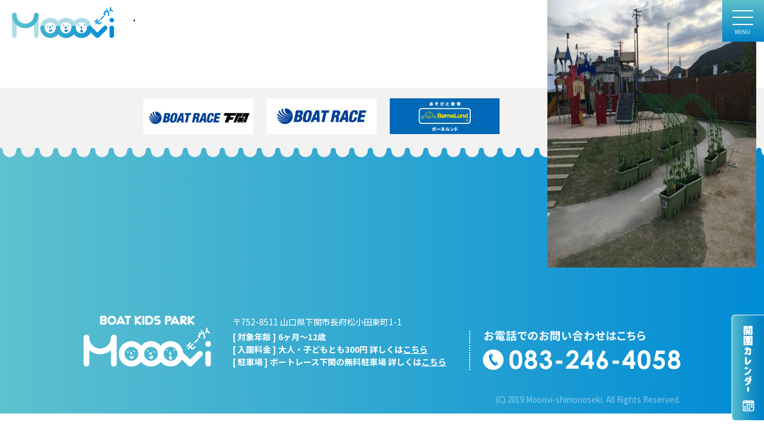

--- FILE ---
content_type: text/html; charset=UTF-8
request_url: https://mooovi-shimonoseki.jp/%E3%82%A4%E3%83%99%E3%83%B3%E3%83%88%E3%82%92%E8%A1%8C%E3%81%84%E3%81%BE%E3%81%97%E3%81%9F%E2%99%AA-2/%E3%82%AD%E3%83%A3%E3%83%97%E3%83%81%E3%83%A311/
body_size: 12956
content:

<!DOCTYPE html>
<html lang="ja">
<head>
<meta charset="utf-8">
<meta name="viewport" content="width=device-width, maximum-scale=1.0, user-scalable=no">
<meta name="keywords" content="Mooovi,下関,ボートレース,ボーネルンド,公園,あそび,遊び場,子ども">
<link rel="shortcut icon" href="https://mooovi-shimonoseki.jp/wordpress/assets/images/icon/favicon.ico">
<link rel="stylesheet" href="//fonts.googleapis.com/earlyaccess/notosansjp.css">
<link rel="stylesheet" href="https://mooovi-shimonoseki.jp/wordpress/assets/css/bootstrap.min.css">
<link rel="stylesheet" href="https://mooovi-shimonoseki.jp/wordpress/assets/css/iziModal.min.css">
<link rel="stylesheet" href="https://mooovi-shimonoseki.jp/wordpress/assets/js/colorbox/colorbox.css">
<script src="https://code.createjs.com/1.0.0/createjs.min.js"></script>
<title>キャプチャ11 | Mooovi下関</title>

		<!-- All in One SEO 4.9.2 - aioseo.com -->
	<meta name="robots" content="max-image-preview:large" />
	<meta name="author" content="mooovi"/>
	<link rel="canonical" href="https://mooovi-shimonoseki.jp/%e3%82%a4%e3%83%99%e3%83%b3%e3%83%88%e3%82%92%e8%a1%8c%e3%81%84%e3%81%be%e3%81%97%e3%81%9f%e2%99%aa-2/%e3%82%ad%e3%83%a3%e3%83%97%e3%83%81%e3%83%a311/" />
	<meta name="generator" content="All in One SEO (AIOSEO) 4.9.2" />
		<meta property="og:locale" content="ja_JP" />
		<meta property="og:site_name" content="Mooovi下関 | 日本最大級の屋外遊び場が下関に！！" />
		<meta property="og:type" content="article" />
		<meta property="og:title" content="キャプチャ11 | Mooovi下関" />
		<meta property="og:url" content="https://mooovi-shimonoseki.jp/%e3%82%a4%e3%83%99%e3%83%b3%e3%83%88%e3%82%92%e8%a1%8c%e3%81%84%e3%81%be%e3%81%97%e3%81%9f%e2%99%aa-2/%e3%82%ad%e3%83%a3%e3%83%97%e3%83%81%e3%83%a311/" />
		<meta property="article:published_time" content="2019-07-07T17:13:25+00:00" />
		<meta property="article:modified_time" content="2019-07-07T17:13:25+00:00" />
		<meta name="twitter:card" content="summary" />
		<meta name="twitter:title" content="キャプチャ11 | Mooovi下関" />
		<script type="application/ld+json" class="aioseo-schema">
			{"@context":"https:\/\/schema.org","@graph":[{"@type":"BreadcrumbList","@id":"https:\/\/mooovi-shimonoseki.jp\/%e3%82%a4%e3%83%99%e3%83%b3%e3%83%88%e3%82%92%e8%a1%8c%e3%81%84%e3%81%be%e3%81%97%e3%81%9f%e2%99%aa-2\/%e3%82%ad%e3%83%a3%e3%83%97%e3%83%81%e3%83%a311\/#breadcrumblist","itemListElement":[{"@type":"ListItem","@id":"https:\/\/mooovi-shimonoseki.jp#listItem","position":1,"name":"\u30db\u30fc\u30e0","item":"https:\/\/mooovi-shimonoseki.jp","nextItem":{"@type":"ListItem","@id":"https:\/\/mooovi-shimonoseki.jp\/%e3%82%a4%e3%83%99%e3%83%b3%e3%83%88%e3%82%92%e8%a1%8c%e3%81%84%e3%81%be%e3%81%97%e3%81%9f%e2%99%aa-2\/%e3%82%ad%e3%83%a3%e3%83%97%e3%83%81%e3%83%a311\/#listItem","name":"\u30ad\u30e3\u30d7\u30c1\u30e311"}},{"@type":"ListItem","@id":"https:\/\/mooovi-shimonoseki.jp\/%e3%82%a4%e3%83%99%e3%83%b3%e3%83%88%e3%82%92%e8%a1%8c%e3%81%84%e3%81%be%e3%81%97%e3%81%9f%e2%99%aa-2\/%e3%82%ad%e3%83%a3%e3%83%97%e3%83%81%e3%83%a311\/#listItem","position":2,"name":"\u30ad\u30e3\u30d7\u30c1\u30e311","previousItem":{"@type":"ListItem","@id":"https:\/\/mooovi-shimonoseki.jp#listItem","name":"\u30db\u30fc\u30e0"}}]},{"@type":"ItemPage","@id":"https:\/\/mooovi-shimonoseki.jp\/%e3%82%a4%e3%83%99%e3%83%b3%e3%83%88%e3%82%92%e8%a1%8c%e3%81%84%e3%81%be%e3%81%97%e3%81%9f%e2%99%aa-2\/%e3%82%ad%e3%83%a3%e3%83%97%e3%83%81%e3%83%a311\/#itempage","url":"https:\/\/mooovi-shimonoseki.jp\/%e3%82%a4%e3%83%99%e3%83%b3%e3%83%88%e3%82%92%e8%a1%8c%e3%81%84%e3%81%be%e3%81%97%e3%81%9f%e2%99%aa-2\/%e3%82%ad%e3%83%a3%e3%83%97%e3%83%81%e3%83%a311\/","name":"\u30ad\u30e3\u30d7\u30c1\u30e311 | Mooovi\u4e0b\u95a2","inLanguage":"ja","isPartOf":{"@id":"https:\/\/mooovi-shimonoseki.jp\/#website"},"breadcrumb":{"@id":"https:\/\/mooovi-shimonoseki.jp\/%e3%82%a4%e3%83%99%e3%83%b3%e3%83%88%e3%82%92%e8%a1%8c%e3%81%84%e3%81%be%e3%81%97%e3%81%9f%e2%99%aa-2\/%e3%82%ad%e3%83%a3%e3%83%97%e3%83%81%e3%83%a311\/#breadcrumblist"},"author":{"@id":"https:\/\/mooovi-shimonoseki.jp\/author\/mooovi\/#author"},"creator":{"@id":"https:\/\/mooovi-shimonoseki.jp\/author\/mooovi\/#author"},"datePublished":"2019-07-08T02:13:25+09:00","dateModified":"2019-07-08T02:13:25+09:00"},{"@type":"Organization","@id":"https:\/\/mooovi-shimonoseki.jp\/#organization","name":"Mooovi\u4e0b\u95a2","description":"\u65e5\u672c\u6700\u5927\u7d1a\u306e\u5c4b\u5916\u904a\u3073\u5834\u304c\u4e0b\u95a2\u306b\uff01\uff01","url":"https:\/\/mooovi-shimonoseki.jp\/"},{"@type":"Person","@id":"https:\/\/mooovi-shimonoseki.jp\/author\/mooovi\/#author","url":"https:\/\/mooovi-shimonoseki.jp\/author\/mooovi\/","name":"mooovi","image":{"@type":"ImageObject","@id":"https:\/\/mooovi-shimonoseki.jp\/%e3%82%a4%e3%83%99%e3%83%b3%e3%83%88%e3%82%92%e8%a1%8c%e3%81%84%e3%81%be%e3%81%97%e3%81%9f%e2%99%aa-2\/%e3%82%ad%e3%83%a3%e3%83%97%e3%83%81%e3%83%a311\/#authorImage","url":"https:\/\/secure.gravatar.com\/avatar\/66e8b623755d70b2059c93ffa78f1942ce8e3187a94b398d4d8627759ca73339?s=96&d=mm&r=g","width":96,"height":96,"caption":"mooovi"}},{"@type":"WebSite","@id":"https:\/\/mooovi-shimonoseki.jp\/#website","url":"https:\/\/mooovi-shimonoseki.jp\/","name":"Mooovi\u4e0b\u95a2","description":"\u65e5\u672c\u6700\u5927\u7d1a\u306e\u5c4b\u5916\u904a\u3073\u5834\u304c\u4e0b\u95a2\u306b\uff01\uff01","inLanguage":"ja","publisher":{"@id":"https:\/\/mooovi-shimonoseki.jp\/#organization"}}]}
		</script>
		<!-- All in One SEO -->

<link rel="alternate" type="application/rss+xml" title="Mooovi下関 &raquo; フィード" href="https://mooovi-shimonoseki.jp/feed/" />
<link rel="alternate" title="oEmbed (JSON)" type="application/json+oembed" href="https://mooovi-shimonoseki.jp/wp-json/oembed/1.0/embed?url=https%3A%2F%2Fmooovi-shimonoseki.jp%2F%25e3%2582%25a4%25e3%2583%2599%25e3%2583%25b3%25e3%2583%2588%25e3%2582%2592%25e8%25a1%258c%25e3%2581%2584%25e3%2581%25be%25e3%2581%2597%25e3%2581%259f%25e2%2599%25aa-2%2F%25e3%2582%25ad%25e3%2583%25a3%25e3%2583%2597%25e3%2583%2581%25e3%2583%25a311%2F" />
<link rel="alternate" title="oEmbed (XML)" type="text/xml+oembed" href="https://mooovi-shimonoseki.jp/wp-json/oembed/1.0/embed?url=https%3A%2F%2Fmooovi-shimonoseki.jp%2F%25e3%2582%25a4%25e3%2583%2599%25e3%2583%25b3%25e3%2583%2588%25e3%2582%2592%25e8%25a1%258c%25e3%2581%2584%25e3%2581%25be%25e3%2581%2597%25e3%2581%259f%25e2%2599%25aa-2%2F%25e3%2582%25ad%25e3%2583%25a3%25e3%2583%2597%25e3%2583%2581%25e3%2583%25a311%2F&#038;format=xml" />
<style id='wp-img-auto-sizes-contain-inline-css' type='text/css'>
img:is([sizes=auto i],[sizes^="auto," i]){contain-intrinsic-size:3000px 1500px}
/*# sourceURL=wp-img-auto-sizes-contain-inline-css */
</style>
<link rel='stylesheet' id='sbi_styles-css' href='https://mooovi-shimonoseki.jp/wordpress/wp-content/plugins/instagram-feed/css/sbi-styles.min.css' type='text/css' media='all' />
<style id='wp-emoji-styles-inline-css' type='text/css'>

	img.wp-smiley, img.emoji {
		display: inline !important;
		border: none !important;
		box-shadow: none !important;
		height: 1em !important;
		width: 1em !important;
		margin: 0 0.07em !important;
		vertical-align: -0.1em !important;
		background: none !important;
		padding: 0 !important;
	}
/*# sourceURL=wp-emoji-styles-inline-css */
</style>
<style id='wp-block-library-inline-css' type='text/css'>
:root{--wp-block-synced-color:#7a00df;--wp-block-synced-color--rgb:122,0,223;--wp-bound-block-color:var(--wp-block-synced-color);--wp-editor-canvas-background:#ddd;--wp-admin-theme-color:#007cba;--wp-admin-theme-color--rgb:0,124,186;--wp-admin-theme-color-darker-10:#006ba1;--wp-admin-theme-color-darker-10--rgb:0,107,160.5;--wp-admin-theme-color-darker-20:#005a87;--wp-admin-theme-color-darker-20--rgb:0,90,135;--wp-admin-border-width-focus:2px}@media (min-resolution:192dpi){:root{--wp-admin-border-width-focus:1.5px}}.wp-element-button{cursor:pointer}:root .has-very-light-gray-background-color{background-color:#eee}:root .has-very-dark-gray-background-color{background-color:#313131}:root .has-very-light-gray-color{color:#eee}:root .has-very-dark-gray-color{color:#313131}:root .has-vivid-green-cyan-to-vivid-cyan-blue-gradient-background{background:linear-gradient(135deg,#00d084,#0693e3)}:root .has-purple-crush-gradient-background{background:linear-gradient(135deg,#34e2e4,#4721fb 50%,#ab1dfe)}:root .has-hazy-dawn-gradient-background{background:linear-gradient(135deg,#faaca8,#dad0ec)}:root .has-subdued-olive-gradient-background{background:linear-gradient(135deg,#fafae1,#67a671)}:root .has-atomic-cream-gradient-background{background:linear-gradient(135deg,#fdd79a,#004a59)}:root .has-nightshade-gradient-background{background:linear-gradient(135deg,#330968,#31cdcf)}:root .has-midnight-gradient-background{background:linear-gradient(135deg,#020381,#2874fc)}:root{--wp--preset--font-size--normal:16px;--wp--preset--font-size--huge:42px}.has-regular-font-size{font-size:1em}.has-larger-font-size{font-size:2.625em}.has-normal-font-size{font-size:var(--wp--preset--font-size--normal)}.has-huge-font-size{font-size:var(--wp--preset--font-size--huge)}.has-text-align-center{text-align:center}.has-text-align-left{text-align:left}.has-text-align-right{text-align:right}.has-fit-text{white-space:nowrap!important}#end-resizable-editor-section{display:none}.aligncenter{clear:both}.items-justified-left{justify-content:flex-start}.items-justified-center{justify-content:center}.items-justified-right{justify-content:flex-end}.items-justified-space-between{justify-content:space-between}.screen-reader-text{border:0;clip-path:inset(50%);height:1px;margin:-1px;overflow:hidden;padding:0;position:absolute;width:1px;word-wrap:normal!important}.screen-reader-text:focus{background-color:#ddd;clip-path:none;color:#444;display:block;font-size:1em;height:auto;left:5px;line-height:normal;padding:15px 23px 14px;text-decoration:none;top:5px;width:auto;z-index:100000}html :where(.has-border-color){border-style:solid}html :where([style*=border-top-color]){border-top-style:solid}html :where([style*=border-right-color]){border-right-style:solid}html :where([style*=border-bottom-color]){border-bottom-style:solid}html :where([style*=border-left-color]){border-left-style:solid}html :where([style*=border-width]){border-style:solid}html :where([style*=border-top-width]){border-top-style:solid}html :where([style*=border-right-width]){border-right-style:solid}html :where([style*=border-bottom-width]){border-bottom-style:solid}html :where([style*=border-left-width]){border-left-style:solid}html :where(img[class*=wp-image-]){height:auto;max-width:100%}:where(figure){margin:0 0 1em}html :where(.is-position-sticky){--wp-admin--admin-bar--position-offset:var(--wp-admin--admin-bar--height,0px)}@media screen and (max-width:600px){html :where(.is-position-sticky){--wp-admin--admin-bar--position-offset:0px}}

/*# sourceURL=wp-block-library-inline-css */
</style><style id='global-styles-inline-css' type='text/css'>
:root{--wp--preset--aspect-ratio--square: 1;--wp--preset--aspect-ratio--4-3: 4/3;--wp--preset--aspect-ratio--3-4: 3/4;--wp--preset--aspect-ratio--3-2: 3/2;--wp--preset--aspect-ratio--2-3: 2/3;--wp--preset--aspect-ratio--16-9: 16/9;--wp--preset--aspect-ratio--9-16: 9/16;--wp--preset--color--black: #000000;--wp--preset--color--cyan-bluish-gray: #abb8c3;--wp--preset--color--white: #FFF;--wp--preset--color--pale-pink: #f78da7;--wp--preset--color--vivid-red: #cf2e2e;--wp--preset--color--luminous-vivid-orange: #ff6900;--wp--preset--color--luminous-vivid-amber: #fcb900;--wp--preset--color--light-green-cyan: #7bdcb5;--wp--preset--color--vivid-green-cyan: #00d084;--wp--preset--color--pale-cyan-blue: #8ed1fc;--wp--preset--color--vivid-cyan-blue: #0693e3;--wp--preset--color--vivid-purple: #9b51e0;--wp--preset--color--primary: #0073a8;--wp--preset--color--secondary: #005075;--wp--preset--color--dark-gray: #111;--wp--preset--color--light-gray: #767676;--wp--preset--gradient--vivid-cyan-blue-to-vivid-purple: linear-gradient(135deg,rgb(6,147,227) 0%,rgb(155,81,224) 100%);--wp--preset--gradient--light-green-cyan-to-vivid-green-cyan: linear-gradient(135deg,rgb(122,220,180) 0%,rgb(0,208,130) 100%);--wp--preset--gradient--luminous-vivid-amber-to-luminous-vivid-orange: linear-gradient(135deg,rgb(252,185,0) 0%,rgb(255,105,0) 100%);--wp--preset--gradient--luminous-vivid-orange-to-vivid-red: linear-gradient(135deg,rgb(255,105,0) 0%,rgb(207,46,46) 100%);--wp--preset--gradient--very-light-gray-to-cyan-bluish-gray: linear-gradient(135deg,rgb(238,238,238) 0%,rgb(169,184,195) 100%);--wp--preset--gradient--cool-to-warm-spectrum: linear-gradient(135deg,rgb(74,234,220) 0%,rgb(151,120,209) 20%,rgb(207,42,186) 40%,rgb(238,44,130) 60%,rgb(251,105,98) 80%,rgb(254,248,76) 100%);--wp--preset--gradient--blush-light-purple: linear-gradient(135deg,rgb(255,206,236) 0%,rgb(152,150,240) 100%);--wp--preset--gradient--blush-bordeaux: linear-gradient(135deg,rgb(254,205,165) 0%,rgb(254,45,45) 50%,rgb(107,0,62) 100%);--wp--preset--gradient--luminous-dusk: linear-gradient(135deg,rgb(255,203,112) 0%,rgb(199,81,192) 50%,rgb(65,88,208) 100%);--wp--preset--gradient--pale-ocean: linear-gradient(135deg,rgb(255,245,203) 0%,rgb(182,227,212) 50%,rgb(51,167,181) 100%);--wp--preset--gradient--electric-grass: linear-gradient(135deg,rgb(202,248,128) 0%,rgb(113,206,126) 100%);--wp--preset--gradient--midnight: linear-gradient(135deg,rgb(2,3,129) 0%,rgb(40,116,252) 100%);--wp--preset--font-size--small: 19.5px;--wp--preset--font-size--medium: 20px;--wp--preset--font-size--large: 36.5px;--wp--preset--font-size--x-large: 42px;--wp--preset--font-size--normal: 22px;--wp--preset--font-size--huge: 49.5px;--wp--preset--spacing--20: 0.44rem;--wp--preset--spacing--30: 0.67rem;--wp--preset--spacing--40: 1rem;--wp--preset--spacing--50: 1.5rem;--wp--preset--spacing--60: 2.25rem;--wp--preset--spacing--70: 3.38rem;--wp--preset--spacing--80: 5.06rem;--wp--preset--shadow--natural: 6px 6px 9px rgba(0, 0, 0, 0.2);--wp--preset--shadow--deep: 12px 12px 50px rgba(0, 0, 0, 0.4);--wp--preset--shadow--sharp: 6px 6px 0px rgba(0, 0, 0, 0.2);--wp--preset--shadow--outlined: 6px 6px 0px -3px rgb(255, 255, 255), 6px 6px rgb(0, 0, 0);--wp--preset--shadow--crisp: 6px 6px 0px rgb(0, 0, 0);}:where(.is-layout-flex){gap: 0.5em;}:where(.is-layout-grid){gap: 0.5em;}body .is-layout-flex{display: flex;}.is-layout-flex{flex-wrap: wrap;align-items: center;}.is-layout-flex > :is(*, div){margin: 0;}body .is-layout-grid{display: grid;}.is-layout-grid > :is(*, div){margin: 0;}:where(.wp-block-columns.is-layout-flex){gap: 2em;}:where(.wp-block-columns.is-layout-grid){gap: 2em;}:where(.wp-block-post-template.is-layout-flex){gap: 1.25em;}:where(.wp-block-post-template.is-layout-grid){gap: 1.25em;}.has-black-color{color: var(--wp--preset--color--black) !important;}.has-cyan-bluish-gray-color{color: var(--wp--preset--color--cyan-bluish-gray) !important;}.has-white-color{color: var(--wp--preset--color--white) !important;}.has-pale-pink-color{color: var(--wp--preset--color--pale-pink) !important;}.has-vivid-red-color{color: var(--wp--preset--color--vivid-red) !important;}.has-luminous-vivid-orange-color{color: var(--wp--preset--color--luminous-vivid-orange) !important;}.has-luminous-vivid-amber-color{color: var(--wp--preset--color--luminous-vivid-amber) !important;}.has-light-green-cyan-color{color: var(--wp--preset--color--light-green-cyan) !important;}.has-vivid-green-cyan-color{color: var(--wp--preset--color--vivid-green-cyan) !important;}.has-pale-cyan-blue-color{color: var(--wp--preset--color--pale-cyan-blue) !important;}.has-vivid-cyan-blue-color{color: var(--wp--preset--color--vivid-cyan-blue) !important;}.has-vivid-purple-color{color: var(--wp--preset--color--vivid-purple) !important;}.has-black-background-color{background-color: var(--wp--preset--color--black) !important;}.has-cyan-bluish-gray-background-color{background-color: var(--wp--preset--color--cyan-bluish-gray) !important;}.has-white-background-color{background-color: var(--wp--preset--color--white) !important;}.has-pale-pink-background-color{background-color: var(--wp--preset--color--pale-pink) !important;}.has-vivid-red-background-color{background-color: var(--wp--preset--color--vivid-red) !important;}.has-luminous-vivid-orange-background-color{background-color: var(--wp--preset--color--luminous-vivid-orange) !important;}.has-luminous-vivid-amber-background-color{background-color: var(--wp--preset--color--luminous-vivid-amber) !important;}.has-light-green-cyan-background-color{background-color: var(--wp--preset--color--light-green-cyan) !important;}.has-vivid-green-cyan-background-color{background-color: var(--wp--preset--color--vivid-green-cyan) !important;}.has-pale-cyan-blue-background-color{background-color: var(--wp--preset--color--pale-cyan-blue) !important;}.has-vivid-cyan-blue-background-color{background-color: var(--wp--preset--color--vivid-cyan-blue) !important;}.has-vivid-purple-background-color{background-color: var(--wp--preset--color--vivid-purple) !important;}.has-black-border-color{border-color: var(--wp--preset--color--black) !important;}.has-cyan-bluish-gray-border-color{border-color: var(--wp--preset--color--cyan-bluish-gray) !important;}.has-white-border-color{border-color: var(--wp--preset--color--white) !important;}.has-pale-pink-border-color{border-color: var(--wp--preset--color--pale-pink) !important;}.has-vivid-red-border-color{border-color: var(--wp--preset--color--vivid-red) !important;}.has-luminous-vivid-orange-border-color{border-color: var(--wp--preset--color--luminous-vivid-orange) !important;}.has-luminous-vivid-amber-border-color{border-color: var(--wp--preset--color--luminous-vivid-amber) !important;}.has-light-green-cyan-border-color{border-color: var(--wp--preset--color--light-green-cyan) !important;}.has-vivid-green-cyan-border-color{border-color: var(--wp--preset--color--vivid-green-cyan) !important;}.has-pale-cyan-blue-border-color{border-color: var(--wp--preset--color--pale-cyan-blue) !important;}.has-vivid-cyan-blue-border-color{border-color: var(--wp--preset--color--vivid-cyan-blue) !important;}.has-vivid-purple-border-color{border-color: var(--wp--preset--color--vivid-purple) !important;}.has-vivid-cyan-blue-to-vivid-purple-gradient-background{background: var(--wp--preset--gradient--vivid-cyan-blue-to-vivid-purple) !important;}.has-light-green-cyan-to-vivid-green-cyan-gradient-background{background: var(--wp--preset--gradient--light-green-cyan-to-vivid-green-cyan) !important;}.has-luminous-vivid-amber-to-luminous-vivid-orange-gradient-background{background: var(--wp--preset--gradient--luminous-vivid-amber-to-luminous-vivid-orange) !important;}.has-luminous-vivid-orange-to-vivid-red-gradient-background{background: var(--wp--preset--gradient--luminous-vivid-orange-to-vivid-red) !important;}.has-very-light-gray-to-cyan-bluish-gray-gradient-background{background: var(--wp--preset--gradient--very-light-gray-to-cyan-bluish-gray) !important;}.has-cool-to-warm-spectrum-gradient-background{background: var(--wp--preset--gradient--cool-to-warm-spectrum) !important;}.has-blush-light-purple-gradient-background{background: var(--wp--preset--gradient--blush-light-purple) !important;}.has-blush-bordeaux-gradient-background{background: var(--wp--preset--gradient--blush-bordeaux) !important;}.has-luminous-dusk-gradient-background{background: var(--wp--preset--gradient--luminous-dusk) !important;}.has-pale-ocean-gradient-background{background: var(--wp--preset--gradient--pale-ocean) !important;}.has-electric-grass-gradient-background{background: var(--wp--preset--gradient--electric-grass) !important;}.has-midnight-gradient-background{background: var(--wp--preset--gradient--midnight) !important;}.has-small-font-size{font-size: var(--wp--preset--font-size--small) !important;}.has-medium-font-size{font-size: var(--wp--preset--font-size--medium) !important;}.has-large-font-size{font-size: var(--wp--preset--font-size--large) !important;}.has-x-large-font-size{font-size: var(--wp--preset--font-size--x-large) !important;}
/*# sourceURL=global-styles-inline-css */
</style>

<style id='classic-theme-styles-inline-css' type='text/css'>
/*! This file is auto-generated */
.wp-block-button__link{color:#fff;background-color:#32373c;border-radius:9999px;box-shadow:none;text-decoration:none;padding:calc(.667em + 2px) calc(1.333em + 2px);font-size:1.125em}.wp-block-file__button{background:#32373c;color:#fff;text-decoration:none}
/*# sourceURL=/wp-includes/css/classic-themes.min.css */
</style>
<link rel='stylesheet' id='biz-cal-style-css' href='https://mooovi-shimonoseki.jp/wordpress/wp-content/plugins/biz-calendar/biz-cal.css' type='text/css' media='all' />
<link rel='stylesheet' id='xo-event-calendar-css' href='https://mooovi-shimonoseki.jp/wordpress/wp-content/plugins/xo-event-calendar/css/xo-event-calendar.css' type='text/css' media='all' />
<link rel='stylesheet' id='xo-event-calendar-event-calendar-css' href='https://mooovi-shimonoseki.jp/wordpress/wp-content/plugins/xo-event-calendar/build/event-calendar/style-index.css' type='text/css' media='all' />
<link rel='stylesheet' id='twentynineteen-style-css' href='https://mooovi-shimonoseki.jp/wordpress/wp-content/themes/mooovi/style.css?ver=20250623000038' type='text/css' media='all' />
<link rel='stylesheet' id='twentynineteen-print-style-css' href='https://mooovi-shimonoseki.jp/wordpress/wp-content/themes/mooovi/print.css' type='text/css' media='print' />
<link rel='stylesheet' id='wp-pagenavi-css' href='https://mooovi-shimonoseki.jp/wordpress/wp-content/plugins/wp-pagenavi/pagenavi-css.css' type='text/css' media='all' />
<script type="text/javascript" src="https://mooovi-shimonoseki.jp/wordpress/wp-includes/js/jquery/jquery.min.js" id="jquery-core-js"></script>
<script type="text/javascript" src="https://mooovi-shimonoseki.jp/wordpress/wp-includes/js/jquery/jquery-migrate.min.js" id="jquery-migrate-js"></script>
<script type="text/javascript" id="biz-cal-script-js-extra">
/* <![CDATA[ */
var bizcalOptions = {"holiday_title":"\u246010:00\uff5e11:30\u3000\u246112:00\uff5e13:30\u3000\u246214:00\uff5e15:30\u3000\u246316:00\uff5e17:30","temp_holidays":"2019-04-30\r\n2019-05-01\r\n2019-05-02\r\n2019-05-03\r\n2019-05-04\r\n2019-05-05\r\n2019-05-06\r\n2019-05-11\r\n2019-05-12\r\n2019-05-18\r\n2019-05-19\r\n2019-05-25\r\n2019-05-26\r\n2019-06-01\r\n2019-06-08\r\n2019-06-09\r\n2019-06-22\r\n2019-06-23\r\n2019-07-06\r\n2019-07-07\r\n2019-07-20\r\n2019-07-21\r\n2019-07-27\r\n2019-07-28\r\n2019-07-29\r\n2019-07-30\r\n2019-07-31\r\n2019-08-01\r\n2019-08-02\r\n2019-08-03\r\n2019-08-04\r\n2019-08-09\r\n2019-08-10\r\n2019-08-11\r\n2019-08-12\r\n2019-08-13\r\n2019-08-14\r\n2019-08-17\r\n2019-08-18\r\n2019-08-19\r\n2019-08-20\r\n2019-08-21\r\n2019-08-22\r\n2019-08-23\r\n2019-08-24\r\n2019-08-25\r\n2019-09-14\r\n2019-09-15\r\n2019-09-16\r\n2019-09-21\r\n2019-09-23\r\n2019-10-05\r\n2019-10-06\r\n2019-10-14\r\n2019-10-19\r\n2019-10-20\r\n2019-10-26\r\n2019-10-27\r\n2019-11-10\r\n2019-11-16\r\n2019-11-17\r\n2019-11-23\r\n2019-11-24\r\n2019-12-01\r\n2019-12-14\r\n2019-12-15\r\n2019-12-21\r\n2019-12-22\r\n2019-12-29\r\n2020-01-01\r\n2020-01-04\r\n2020-01-11\r\n2020-01-12\r\n2020-01-13\r\n2020-02-22\r\n2020-06-27\r\n2020-06-28\r\n2020-07-05\r\n2020-07-26\r\n\r\n2020-08-08\r\n2020-08-16\r\n2020-09-05\r\n2020-09-06\r\n2020-09-20\r\n2020-09-21\r\n2020-09-22\r\n2020-09-27\r\n2020-10-04\r\n2020-10-10\r\n2020-10-11\r\n2020-10-18\r\n2020-10-25\r\n2020-10-31\r\n2020-11-01\r\n2020-11-07\r\n2020-11-08\r\n2020-11-14\r\n2020-11-15\r\n2020-11-21\r\n2020-11-22\r\n2020-11-23\r\n2020-11-28\r\n2020-11-29\r\n2020-12-05\r\n2020-12-06\r\n2020-12-12\r\n2020-12-13\r\n2020-12-19\r\n2020-12-20\r\n2020-12-26\r\n2020-12-27\r\n2021-01-01\r\n2021-01-02\r\n2021-01-03\r\n2021-01-09\r\n2021-01-10\r\n2021-01-11\r\n2021-01-16\r\n2021-01-17\r\n2021-01-23\r\n2021-01-24\r\n2021-01-30\r\n2021-01-31\r\n2021-02-06\r\n2021-02-07\r\n2021-02-11\r\n2021-02-13\r\n2021-02-14\r\n2021-02-20\r\n2021-02-21\r\n2021-02-23\r\n2021-02-27\r\n2021-02-28\r\n2021-03-06\r\n2021-03-07\r\n2021-03-13\r\n2021-03-14\r\n2021-03-20\r\n2021-03-21\r\n2021-03-27\r\n2021-03-28\r\n2021-04-03\r\n2021-04-04\r\n2021-04-10\r\n2021-04-11\r\n2021-04-17\r\n2021-04-18\r\n2021-04-24\r\n2021-04-25\r\n2021-04-29\r\n2021-05-03\r\n2021-05-04\r\n2021-05-05\r\n2021-05-23\r\n2021-05-29\r\n2021-05-30\r\n2021-06-05\r\n2021-06-06\r\n2021-06-12\r\n2021-06-13\r\n2021-06-19\r\n2021-06-20\r\n2021-06-26\r\n2021-06-27\r\n2021-07-03\r\n2021-07-04\r\n2021-07-10\r\n2021-07-11\r\n2021-07-17\r\n2021-07-18\r\n2021-07-22\r\n2021-07-23\r\n2021-07-24\r\n2021-07-25\r\n2021-07-31\r\n2021-08-01\r\n2021-08-07\r\n2021-08-08\r\n2021-08-09\r\n2021-08-14\r\n2021-08-15\r\n2021-08-21\r\n2021-08-22\r\n\r\n2021-10-02\r\n2021-10-03\r\n2021-10-09\r\n2021-10-10\r\n2021-10-16\r\n2021-10-17\r\n2021-10-23\r\n2021-10-24\r\n2021-10-30\r\n2021-10-31\r\n2021-11-03\r\n2021-11-06\r\n2021-11-07\r\n2021-11-13\r\n2021-11-14\r\n2021-11-20\r\n2021-11-21\r\n2021-11-23\r\n2021-11-27\r\n2021-11-28\r\n2021-12-04\r\n2021-12-05\r\n2021-12-11\r\n2021-12-12\r\n2021-12-18\r\n2021-12-19\r\n2021-12-25\r\n2021-12-26\r\n2022-01-01\r\n2022-01-02\r\n2022-01-08\r\n2022-01-09\r\n2022-01-10\r\n2022-01-15\r\n2022-01-16\r\n2022-01-22\r\n2022-01-23\r\n\r\n2022-04-02\r\n2022-04-03\r\n2022-04-09\r\n2022-04-10\r\n2022-04-16\r\n2022-04-17\r\n2022-04-23\r\n2022-04-24\r\n2022-04-29\r\n2022-04-30\r\n\r\n2022-05-01\r\n2022-05-03\r\n2022-05-04\r\n2022-05-05\r\n2022-05-07\r\n2022-05-08\r\n2022-05-14\r\n2022-05-15\r\n2022-05-21\r\n2022-05-22\r\n2022-05-28\r\n2022-05-29\r\n\r\n2022-06-04\r\n2022-06-05\r\n2022-06-11\r\n2022-06-12\r\n2022-06-18\r\n2022-06-19\r\n2022-06-25\r\n2022-06-26\r\n\r\n2022-07-02\r\n2022-07-03\r\n2022-07-09\r\n2022-07-10\r\n2022-07-16\r\n2022-07-17\r\n2022-07-18\r\n2022-07-23\r\n2022-07-24\r\n2022-07-30\r\n2022-07-31\r\n2022-08-06\r\n2022-08-07\r\n2022-08-11\r\n2022-08-13\r\n2022-08-14\r\n2022-08-20\r\n2022-08-21\r\n2022-08-27\r\n2022-08-28\r\n2022-09-03\r\n2022-09-04\r\n2022-09-10\r\n2022-09-11\r\n2022-09-17\r\n2022-09-18\r\n2022-09-19\r\n2022-09-23\r\n2022-09-24\r\n2022-09-25\r\n2022-10-01\r\n2022-10-02\r\n2022-10-08\r\n2022-10-09\r\n2022-10-10\r\n2022-10-15\r\n2022-10-16\r\n2022-10-22\r\n2022-10-23\r\n2022-10-29\r\n2022-10-30\r\n2022-11-03\r\n2022-11-05\r\n2022-11-06\r\n2022-11-12\r\n2022-11-13\r\n2022-11-19\r\n2022-11-20\r\n2022-11-23\r\n2022-11-26\r\n2022-11-27\r\n2022-12-03\r\n2022-12-04\r\n2022-12-10\r\n2022-12-11\r\n2022-12-17\r\n2022-12-18\r\n2022-12-24\r\n2022-12-25\r\n2022-12-31\r\n\r\n2023-01-01\r\n2023-01-02\r\n2023-01-07\r\n2023-01-08\r\n2023-01-09\r\n2023-01-14\r\n2023-01-15\r\n2023-01-21\r\n2023-01-22\r\n2023-01-28\r\n2023-01-29\r\n\r\n2023-02-04\r\n2023-02-05\r\n2023-02-11\r\n2023-02-12\r\n2023-02-18\r\n2023-02-19\r\n2023-02-23\r\n2023-02-25\r\n2023-02-26\r\n\r\n2023-03-04\r\n2023-03-05\r\n2023-03-11\r\n2023-03-12\r\n2023-03-18\r\n2023-03-19\r\n2023-03-21\r\n2023-03-25\r\n2023-03-26\r\n\r\n2023-04-01\r\n2023-04-02\r\n2023-04-08\r\n2023-04-09\r\n2023-04-15\r\n2023-04-16\r\n2023-04-22\r\n2023-04-23\r\n2023-04-29\r\n2023-04-30\r\n\r\n2023-05-03\r\n2023-05-04\r\n2023-05-05\r\n2023-05-06\r\n2023-05-07\r\n2023-05-13\r\n2023-05-14\r\n2023-05-20\r\n2023-05-21\r\n2023-05-27\r\n2023-05-28\r\n\r\n2023-06-03\r\n2023-06-04\r\n2023-06-10\r\n2023-06-11\r\n2023-06-17\r\n2023-06-18\r\n2023-06-24\r\n2023-06-25\r\n\r\n2023-07-01\r\n2023-07-02\r\n2023-07-08\r\n2023-07-09\r\n2023-07-15\r\n2023-07-16\r\n2023-07-17\r\n2023-07-22\r\n2023-07-23\r\n2023-07-29\r\n2023-07-30\r\n\r\n2023-08-05\r\n2023-08-06\r\n2023-08-11\r\n2023-08-12\r\n2023-08-13\r\n2023-08-19\r\n2023-08-20\r\n2023-08-26\r\n2023-08-27\r\n\r\n2023-09-02\r\n2023-09-03\r\n2023-09-09\r\n2023-09-10\r\n2023-09-16\r\n2023-09-17\r\n2023-09-18\r\n2023-09-23\r\n2023-09-24\r\n2023-09-30\r\n\r\n2023-10-01\r\n2023-10-07\r\n2023-10-08\r\n2023-10-09\r\n2023-10-14\r\n2023-10-15\r\n2023-10-21\r\n2023-10-22\r\n2023-10-28\r\n2023-10-29\r\n\r\n2023-11-03\r\n2023-11-04\r\n2023-11-05\r\n2023-11-11\r\n2023-11-12\r\n2023-11-18\r\n2023-11-19\r\n2023-11-23\r\n2023-11-25\r\n2023-11-26\r\n\r\n2023-12-02\r\n2023-12-03\r\n2023-12-09\r\n2023-12-10\r\n2023-12-16\r\n2023-12-17\r\n2023-12-23\r\n2023-12-24\r\n2023-12-30\r\n2023-12-31\r\n\r\n2024-01-01\r\n2024-01-06\r\n2024-01-07\r\n2024-01-08\r\n2024-01-13\r\n2024-01-14\r\n2024-01-20\r\n2024-01-21\r\n2024-01-27\r\n2024-01-28\r\n\r\n2024-02-03\r\n2024-02-04\r\n2024-02-10\r\n2024-02-11\r\n2024-02-12\r\n2024-02-17\r\n2024-02-18\r\n2024-02-23\r\n2024-02-24\r\n2024-02-25\r\n\r\n2024-03-02\r\n2024-03-03\r\n2024-03-09\r\n2024-03-10\r\n2024-03-16\r\n2024-03-17\r\n2024-03-20\r\n2024-03-23\r\n2024-03-24\r\n2024-03-30\r\n2024-03-31\r\n\r\n2024-04-06\r\n2024-04-07\r\n2024-04-13\r\n2024-04-14\r\n2024-04-20\r\n2024-04-21\r\n2024-04-27\r\n2024-04-28\r\n2024-04-29\r\n\r\n2024-05-03\r\n2024-05-04\r\n2024-05-05\r\n2024-05-06\r\n2024-05-11\r\n2024-05-12\r\n2024-05-18\r\n2024-05-19\r\n2024-05-25\r\n2024-05-26\r\n2024-06-01\r\n2024-06-02\r\n2024-06-08\r\n2024-06-09\r\n2024-06-15\r\n2024-06-16\r\n2024-06-22\r\n2024-06-23\r\n2024-06-29\r\n2024-06-30\r\n\r\n2024-07-06\r\n2024-07-07\r\n2024-07-13\r\n2024-07-14\r\n2024-07-15\r\n2024-07-20\r\n2024-07-21\r\n2024-07-27\r\n2024-07-28\r\n\r\n2024-08-03\r\n2024-08-04\r\n2024-08-10\r\n2024-08-11\r\n2024-08-12\r\n2024-08-17\r\n2024-08-18\r\n2024-08-24\r\n2024-08-25\r\n2024-08-31\r\n\r\n2024-09-01\r\n2024-09-07\r\n2024-09-08\r\n2024-09-14\r\n2024-09-15\r\n2024-09-16\r\n2024-09-21\r\n2024-09-22\r\n2024-09-23\r\n2024-09-28\r\n2024-09-29\r\n\r\n2024-10-05\r\n2024-10-06\r\n2024-10-12\r\n2024-10-13\r\n2024-10-14\r\n2024-10-19\r\n2024-10-20\r\n2024-10-26\r\n2024-10-27\r\n\r\n2024-11-02\r\n2024-11-03\r\n2024-11-04\r\n2024-11-09\r\n2024-11-10\r\n2024-11-16\r\n2024-11-17\r\n2024-11-23\r\n2024-11-24\r\n2024-11-30\r\n\r\n2024-12-01\r\n2024-12-07\r\n2024-12-08\r\n2024-12-14\r\n2024-12-15\r\n2024-12-21\r\n2024-12-22\r\n2024-12-28\r\n2024-12-29\r\n\r\n2025-01-01\r\n2025-01-04\r\n2025-01-05\r\n2025-01-11\r\n2025-01-12\r\n2025-01-13\r\n2025-01-18\r\n2025-01-19\r\n2025-01-25\r\n2025-01-26\r\n\r\n2025-02-01\r\n2025-02-02\r\n2025-02-08\r\n2025-02-09\r\n2025-02-11\r\n2025-02-15\r\n2025-02-16\r\n2025-02-22\r\n2025-02-23\r\n2025-02-24\r\n\r\n2025-03-01\r\n2025-03-02\r\n2025-03-08\r\n2025-03-09\r\n2025-03-15\r\n2025-03-16\r\n2025-03-20\r\n2025-03-22\r\n2025-03-23\r\n2025-03-29\r\n2025-03-30\r\n","eventday_title":"14:00\uff5e17:00\u3000\u203b\u3007\u5370\u306e\u7121\u3044\u65e5\u306f\u4f11\u696d\u65e5\u3067\u3059\u3000","eventdays":"2019-05-10\r\n2019-05-13\r\n2019-05-14\r\n2019-05-15\r\n2019-05-20\r\n2019-05-21\r\n2019-05-22\r\n\r\n2019-05-23\r\n2019-05-28\r\n2019-05-29\r\n2019-05-30\r\n2019-05-31\r\n2019-06-06\r\n2019-06-07\r\n2019-06-10\r\n2019-06-11\r\n2019-06-12\r\n2019-06-19\r\n2019-06-20\r\n2019-06-21\r\n2019-06-24\r\n2019-07-08\r\n2019-07-09\r\n2019-07-10\r\n2019-07-11\r\n2019-09-17\r\n2019-09-24\r\n2019-09-25\r\n2019-09-26\r\n2019-09-27\r\n\r\n2019-10-15\r\n2019-10-16\r\n2019-10-17\r\n2019-10-18\r\n2019-10-28\r\n2019-10-29\r\n2019-10-30\r\n2019-10-31\r\n2019-11-11\r\n2019-11-12\r\n2019-11-13\r\n2019-11-18\r\n2019-11-19\r\n2019-11-20\r\n2019-11-21\r\n2019-11-22\r\n2019-11-25\r\n2019-11-26\r\n2019-11-27\r\n2019-11-28\r\n2019-12-02\r\n2019-12-03\r\n2019-12-04\r\n2019-12-05\r\n2019-12-06\r\n2019-12-09\r\n2019-12-10\r\n2019-12-11\r\n2019-12-12\r\n2019-12-13\r\n2019-12-23\r\n2019-12-24\r\n2019-12-25\r\n2019-12-26\r\n2019-12-30\r\n2019-12-31\r\n2020-01-02\r\n2020-01-03\r\n2020-01-06\r\n2020-01-07\r\n2020-01-08\r\n2020-01-09\r\n2020-01-14\r\n2020-01-15\r\n2020-01-16\r\n2020-01-20\r\n2020-01-21\r\n2020-01-22\r\n2020-01-23\r\n2020-01-24\r\n2020-01-27\r\n2020-01-28\r\n2020-01-29\r\n2020-01-30\r\n2020-02-04\r\n2020-02-05\r\n2020-02-06\r\n2020-02-07\r\n\r\n2020-02-18\r\n2020-02-19\r\n2020-02-20\r\n2020-02-21\r\n2020-02-25\r\n2020-02-26\r\n2020-02-27\r\n2020-06-24\r\n2020-06-25\r\n2020-06-26\r\n2020-06-29\r\n2020-07-06\r\n2020-07-07\r\n2020-07-08\r\n2020-07-09\r\n2020-07-10\r\n2020-07-14\r\n2020-07-15\r\n2020-07-16\r\n2020-07-17\r\n2020-07-27\r\n2020-07-28\r\n2020-07-29\r\n2020-07-30\r\n2020-07-31\r\n2020-08-03\r\n2020-08-04\r\n2020-08-05\r\n2020-08-06\r\n2020-08-07\r\n2020-08-17\r\n2020-08-18\r\n2020-08-19\r\n2020-08-20\r\n2020-09-08\r\n2020-09-09\r\n2020-09-10\r\n2020-09-11\r\n2020-09-14\r\n2020-09-15\r\n2020-09-16\r\n2020-09-17\r\n2020-09-18\r\n2020-09-23\r\n2020-09-24\r\n2020-09-25\r\n2020-10-08\r\n2020-10-09\r\n2020-10-12\r\n2020-10-13\r\n2020-10-14\r\n2020-10-26\r\n2020-10-27\r\n2020-10-28\r\n2020-10-29\r\n2020-10-30\r\n2020-11-10\r\n2020-11-11\r\n2020-11-12\r\n2020-11-13\r\n2020-11-19\r\n2020-11-20\r\n2020-12-07\r\n2020-12-08\r\n2020-12-09\r\n2020-12-10\r\n2020-12-11\r\n2020-12-18\r\n2020-12-21\r\n2020-12-22\r\n2020-12-23\r\n2020-12-25\r\n2020-12-28\r\n2020-12-29\r\n2021-01-04\r\n2021-01-05\r\n2021-01-06\r\n2021-01-08\r\n2021-01-12\r\n2021-01-20\r\n2021-01-21\r\n2021-01-22\r\n2021-01-25\r\n2021-02-01\r\n2021-02-02\r\n2021-02-03\r\n2021-02-04\r\n2021-02-05\r\n2021-02-12\r\n2021-02-15\r\n2021-02-16\r\n2021-02-18\r\n2021-02-25\r\n2021-02-26\r\n2021-03-01\r\n2021-03-02\r\n2021-03-15\r\n2021-03-16\r\n2021-03-17\r\n2021-03-18\r\n2021-03-19\r\n2021-03-26\r\n2021-03-29\r\n2021-04-07\r\n2021-04-08\r\n2021-04-09\r\n2021-04-20\r\n2021-04-21\r\n2021-04-22\r\n2021-04-23\r\n2021-04-30\r\n2021-05-07\r\n2021-05-10\r\n2021-05-27\r\n2021-05-28\r\n2021-05-31\r\n2021-06-01\r\n2021-06-02\r\n2021-06-07\r\n2021-06-08\r\n2021-06-09\r\n2021-06-10\r\n2021-06-11\r\n2021-06-14\r\n2021-06-15\r\n2021-06-16\r\n2021-06-17\r\n2021-06-18\r\n2021-06-28\r\n2021-06-29\r\n2021-06-30\r\n2021-07-12\r\n2021-07-13\r\n2021-07-14\r\n2021-07-15\r\n2021-07-16\r\n2021-07-26\r\n2021-07-27\r\n2021-07-28\r\n2021-07-29\r\n2021-07-30\r\n2021-08-06\r\n2021-08-10\r\n2021-08-11\r\n2021-08-12\r\n2021-08-20\r\n2021-08-23\r\n \r\n2021-09-27\r\n2021-09-28\r\n2021-09-29\r\n2021-09-30\r\n\r\n2021-10-01\r\n2021-10-11\r\n2021-10-12\r\n2021-10-13\r\n2021-10-14\r\n2021-10-20\r\n2021-10-21\r\n2021-10-22\r\n2021-10-25\r\n2021-10-29\r\n2021-11-01\r\n2021-11-02\r\n2021-11-04\r\n2021-11-08\r\n2021-11-09\r\n2021-11-10\r\n2021-11-11\r\n2021-11-12\r\n2021-11-16\r\n2021-11-17\r\n2021-11-18\r\n2021-11-19\r\n2021-11-22\r\n2021-11-29\r\n2021-11-30\r\n2021-12-01\r\n2021-12-02\r\n2021-12-03\r\n2021-12-06\r\n2021-12-07\r\n2021-12-08\r\n2021-12-09\r\n2021-12-10\r\n2021-12-13\r\n2021-12-14\r\n2021-12-15\r\n2021-12-16\r\n2021-12-17\r\n2021-12-24\r\n2021-12-27\r\n2021-12-28\r\n2021-12-29\r\n2021-12-31\r\n2022-01-03\r\n2022-01-04\r\n2022-01-05\r\n2022-01-06\r\n2022-01-11\r\n2022-01-12\r\n2022-01-13\r\n2022-01-14\r\n2022-01-17\r\n2022-01-18\r\n2022-01-19\r\n2022-01-20\r\n2022-01-21\r\n\r\n2022-04-08\r\n2022-04-11\r\n2022-04-22\r\n2022-04-25\r\n2022-04-26\r\n2022-04-27\r\n\r\n2022-05-02\r\n2022-05-09\r\n2022-05-10\r\n2022-05-11\r\n2022-05-12\r\n2022-05-13\r\n2022-05-30\r\n2022-05-31\r\n\r\n2022-06-01\r\n2022-06-02\r\n2022-06-03\r\n2022-06-14\r\n2022-06-15\r\n2022-06-16\r\n2022-06-17\r\n2022-06-27\r\n2022-06-28\r\n2022-06-29\r\n2022-06-30\r\n\r\n2022-07-05\r\n2022-07-06\r\n2022-07-07\r\n2022-07-08\r\n2022-07-19\r\n2022-07-20\r\n2022-07-28\r\n2022-07-29\r\n\r\n2022-08-01\r\n2022-08-04\r\n2022-08-05\r\n2022-08-08\r\n2022-08-09\r\n2022-08-10\r\n2022-08-15\r\n2022-08-16\r\n2022-08-17\r\n2022-08-18\r\n2022-08-19\r\n2022-08-22\r\n2022-08-23\r\n2022-08-24\r\n2022-08-25\r\n2022-09-09\r\n2022-09-12\r\n2022-09-13\r\n2022-09-14\r\n2022-09-21\r\n2022-09-22\r\n2022-09-26\r\n2022-10-03\r\n2022-10-04\r\n2022-10-05\r\n2022-10-06\r\n2022-10-17\r\n2022-10-18\r\n2022-10-19\r\n2022-10-20\r\n2022-10-21\r\n2022-10-27\r\n2022-10-28\r\n2022-10-31\r\n2022-11-09\r\n2022-11-10\r\n2022-11-11\r\n2022-11-14\r\n2022-11-15\r\n2022-11-21\r\n2022-11-22\r\n2022-11-24\r\n2022-12-01\r\n2022-12-02\r\n2022-12-05\r\n2022-12-06\r\n2022-12-12\r\n2022-12-13\r\n2022-12-14\r\n2022-12-19\r\n2022-12-20\r\n2022-12-21\r\n2022-12-22\r\n2022-12-23\r\n2022-12-28\r\n2022-12-29\r\n2022-12-30\r\n\r\n2023-01-03\r\n2023-01-06\r\n2023-01-12\r\n2023-01-13\r\n2023-01-16\r\n2023-01-17\r\n2023-01-18\r\n2023-01-23\r\n\r\n2023-01-25\r\n2023-01-26\r\n2023-01-27\r\n2023-01-31\r\n\r\n2023-02-01\r\n2023-02-02\r\n2023-02-03\r\n2023-02-09\r\n2023-02-10\r\n2023-02-13\r\n2023-02-20\r\n2023-02-21\r\n2023-02-22\r\n2023-02-27\r\n2023-02-28\r\n\r\n2023-03-01\r\n2023-03-13\r\n2023-03-14\r\n2023-03-15\r\n2023-03-16\r\n2023-03-17\r\n2023-03-22\r\n2023-03-23\r\n2023-03-24\r\n2023-03-30\r\n2023-03-31\r\n\r\n2023-04-03\r\n2023-04-10\r\n2023-04-11\r\n2023-04-12\r\n2023-04-13\r\n2023-04-14\r\n\r\n2023-05-01\r\n2023-05-02\r\n2023-05-09\r\n2023-05-10\r\n2023-05-11\r\n2023-05-12\r\n2023-05-15\r\n2023-05-17\r\n2023-05-18\r\n2023-05-19\r\n2023-05-22\r\n2023-05-23\r\n2023-05-25\r\n2023-05-26\r\n2023-05-29\r\n2023-05-30\r\n2023-05-31\r\n\r\n2023-06-05\r\n2023-06-06\r\n2023-06-07\r\n2023-06-08\r\n2023-06-09\r\n2023-06-12\r\n2023-06-13\r\n2023-06-14\r\n2023-06-15\r\n2023-06-16\r\n2023-06-20\r\n2023-06-21\r\n2023-06-22\r\n2023-06-23\r\n2023-06-29\r\n2023-06-30\r\n\r\n2023-07-07\r\n2023-07-10\r\n2023-07-11\r\n2023-07-12\r\n2023-07-13\r\n2023-07-24\r\n2023-07-25\r\n2023-07-26\r\n2023-07-27\r\n\r\n2023-08-04\r\n2023-08-07\r\n2023-08-08\r\n2023-08-09\r\n2023-08-21\r\n2023-08-22\r\n2023-08-23\r\n2023-08-31\r\n\r\n2023-09-01\r\n2023-09-04\r\n2023-09-05\r\n2023-09-06\r\n2023-09-11\r\n2023-09-12\r\n2023-09-19\r\n2023-09-20\r\n2023-09-21\r\n2023-09-22\r\n\r\n2023-10-04\r\n2023-10-05\r\n2023-10-06\r\n2023-10-13\r\n2023-10-16\r\n2023-10-17\r\n2023-10-18\r\n2023-10-23\r\n2023-10-24\r\n2023-10-25\r\n\r\n2023-11-09\r\n2023-11-10\r\n2023-11-13\r\n2023-11-14\r\n2023-11-27\r\n2023-11-28\r\n2023-11-29\r\n2023-11-30\r\n\r\n2023-12-01\r\n2023-12-04\r\n2023-12-05\r\n2023-12-06\r\n2023-12-07\r\n2023-12-08\r\n2023-12-12\r\n2023-12-13\r\n2023-12-14\r\n2023-12-15\r\n2023-12-18\r\n2023-12-28\r\n2023-12-29\r\n\r\n2024-01-02\r\n2024-01-04\r\n2024-01-05\r\n2024-01-11\r\n2024-01-12\r\n2024-01-15\r\n2024-01-16\r\n2024-01-19\r\n2024-01-22\r\n2024-01-23\r\n2024-01-24\r\n2024-01-29\r\n2024-01-30\r\n2024-01-31\r\n\r\n2024-02-01\r\n2024-02-02\r\n2024-02-13\r\n2024-02-14\r\n2024-02-19\r\n2024-02-20\r\n2024-02-21\r\n2024-02-22\r\n2024-02-26\r\n2024-02-27\r\n2024-02-28\r\n2024-02-29\r\n\r\n2024-03-01\r\n2024-03-12\r\n2024-03-13\r\n2024-03-14\r\n2024-03-15\r\n2024-03-25\r\n2024-03-26\r\n2024-03-27\r\n\r\n2024-04-01\r\n2024-04-02\r\n2024-04-04\r\n2024-04-05\r\n2024-04-08\r\n2024-04-17\r\n2024-04-18\r\n2024-04-19\r\n2024-04-22\r\n2024-04-23\r\n2024-04-25\r\n2024-04-26\r\n\r\n2024-05-01\r\n2024-05-02\r\n2024-05-14\r\n2024-05-15\r\n2024-05-16\r\n2024-05-17\r\n2024-05-27\r\n2024-05-28\r\n2024-05-29\r\n2024-05-31\r\n\r\n2024-06-03\r\n2024-06-14\r\n2024-06-17\r\n2024-06-18\r\n2024-06-20\r\n2024-06-21\r\n2024-06-24\r\n2024-06-25\r\n\r\n2024-07-03\r\n2024-07-04\r\n2024-07-05\r\n2024-07-16\r\n2024-07-17\r\n2024-07-18\r\n2024-07-19\r\n2024-07-29\r\n2024-07-30\r\n2024-07-31\r\n\r\n2024-08-01\r\n2024-08-02\r\n2024-08-05\r\n2024-08-06\r\n2024-08-07\r\n2024-08-08\r\n2024-08-09\r\n2024-08-13\r\n2024-08-14\r\n2024-08-15\r\n2024-08-16\r\n2024-08-20\r\n2024-08-21\r\n2024-08-22\r\n2024-08-23\r\n2024-08-26\r\n\r\n2024-09-03\r\n2024-09-04\r\n2024-09-05\r\n2024-09-06\r\n2024-09-09\r\n2024-09-10\r\n2024-09-11\r\n2024-09-12\r\n2024-09-13\r\n2024-09-20\r\n2024-09-24\r\n2024-09-25\r\n\r\n2024-10-03\r\n2024-10-04\r\n2024-10-07\r\n2024-10-16\r\n2024-10-17\r\n2024-10-18\r\n2024-10-21\r\n2024-10-22\r\n2024-10-23\r\n2024-10-24\r\n2024-10-25\r\n2024-10-30\r\n2024-10-31\r\n\r\n2024-11-01\r\n2024-11-19\r\n2024-11-20\r\n2024-11-21\r\n2024-11-22\r\n2024-11-27\r\n2024-11-28\r\n2024-11-29\r\n\r\n2024-12-02\r\n2024-12-03\r\n2024-12-04\r\n2024-12-05\r\n2024-12-09\r\n2024-12-10\r\n2024-12-11\r\n2024-12-12\r\n2024-12-13\r\n2024-12-19\r\n2024-12-20\r\n2024-12-23\r\n2024-12-24\r\n2024-12-25\r\n2024-12-30\r\n2024-12-31\r\n\r\n2025-01-02\r\n2025-01-03\r\n2025-01-06\r\n2025-01-07\r\n2025-01-08\r\n2025-01-09\r\n2025-01-14\r\n2025-01-15\r\n2025-01-16\r\n2025-01-21\r\n2025-01-22\r\n2025-01-23\r\n2025-01-24\r\n2025-01-31\r\n\r\n2025-02-03\r\n2025-02-10\r\n2025-02-12\r\n2025-02-13\r\n2025-02-14\r\n2025-02-21\r\n2025-02-25\r\n\r\n2025-03-03\r\n2025-03-04\r\n2025-03-05\r\n2025-03-07\r\n2025-03-10\r\n2025-03-11\r\n2025-03-31","month_limit":"\u6307\u5b9a","nextmonthlimit":"1","prevmonthlimit":"0","eventday_url":"","plugindir":"https://mooovi-shimonoseki.jp/wordpress/wp-content/plugins/biz-calendar/","national_holiday":""};
//# sourceURL=biz-cal-script-js-extra
/* ]]> */
</script>
<script type="text/javascript" src="https://mooovi-shimonoseki.jp/wordpress/wp-content/plugins/biz-calendar/calendar.js" id="biz-cal-script-js"></script>
<link rel="https://api.w.org/" href="https://mooovi-shimonoseki.jp/wp-json/" /><link rel="alternate" title="JSON" type="application/json" href="https://mooovi-shimonoseki.jp/wp-json/wp/v2/media/231" /><link rel="EditURI" type="application/rsd+xml" title="RSD" href="https://mooovi-shimonoseki.jp/wordpress/xmlrpc.php?rsd" />
<link rel='shortlink' href='https://mooovi-shimonoseki.jp/?p=231' />

<!-- Global site tag (gtag.js) - Google Analytics --> 
<script async src="https://www.googletagmanager.com/gtag/js?id=UA-138862397-1"></script> 
<script>
  window.dataLayer = window.dataLayer || [];
  function gtag(){dataLayer.push(arguments);}
  gtag('js', new Date());

  gtag('config', 'UA-138862397-1');
</script>
<!-- Google Anarytics end -->
	
	
	

	
</head>

<body class="attachment wp-singular attachment-template-default single single-attachment postid-231 attachmentid-231 attachment-jpeg wp-embed-responsive wp-theme-mooovi desktop chrome singular image-filters-enabled" >
	<div class="wrap">
<header>
 <nav class="navbar navbar-expand-md">
    <button type="button" class="navbar-toggler" data-toggle="collapse" data-target="#sp-nav">
      <span id="drawer" class="drawer-menu"> <span class="bar"></span> <span class="bar"></span> <span class="bar"></span> </span> 
    </button>
    <div class="drawer collapse navbar-collapse justify-content-end" id="sp-nav">
     <div class="drawer-wrapper">
		<div class="drawer-inner">
      <ul class="nav-list--sp">
        <li> <a href="https://mooovi-shimonoseki.jp/"><img src="https://mooovi-shimonoseki.jp/wordpress/assets/images/common/navi_home.svg" alt="ホーム"></a> </li>
        <li> <a href="https://mooovi-shimonoseki.jp/about/"><img src="https://mooovi-shimonoseki.jp/wordpress/assets/images/common/navi_about.svg" alt="Moooviとは？"></a> </li>
        <li> <a href="https://mooovi-shimonoseki.jp/guide/"><img src="https://mooovi-shimonoseki.jp/wordpress/assets/images/common/navi_guide.svg" alt="ご利用案内"></a> </li>
        <li> <a href="https://mooovi-shimonoseki.jp/outdoor/"><img src="https://mooovi-shimonoseki.jp/wordpress/assets/images/common/navi_outdoor.svg" alt="屋外マップ"></a> </li>
        <li> <a href="https://mooovi-shimonoseki.jp/indoor/"><img src="https://mooovi-shimonoseki.jp/wordpress/assets/images/common/navi_indoor.svg" alt="屋内マップ"></a> </li>
        <li> <a href="https://mooovi-shimonoseki.jp/play/"><img src="https://mooovi-shimonoseki.jp/wordpress/assets/images/common/navi_play.svg" alt="あそびのヒント集"></a> </li>
        <li> <a href="https://mooovi-shimonoseki.jp/news/"><img src="https://mooovi-shimonoseki.jp/wordpress/assets/images/common/navi_news.svg" alt="新着情報"></a> </li>
      </ul>
			
        <p class="navi-line"> <img src="https://mooovi-shimonoseki.jp/wordpress/assets/images/common/navi_line.png" alt=""> </p>
        <ul class="navi-bnr">
		<li> <a href="https://mooovi-shimonoseki.jp/question_out/"><img src="https://mooovi-shimonoseki.jp/wordpress/assets/images/common/bnr_outdoor.png" alt="おすすめ遊具屋外編"></a> </li>
        <li><a href="https://mooovi-shimonoseki.jp/question_in/"><img src="https://mooovi-shimonoseki.jp/wordpress/assets/images/common/bnr_indoor.png" alt="おすすめ遊具屋内編"></a> </li>
		</ul>
      <div class="contact"> <a href="tel:0832464058"> <span class="with-icon">お電話でのお問い合わせ</span> </a> </div>
	  </div>
     </div>
    </div>
  </nav>
  <!-- drawer -->
			<div class="fix-btn"><a href="https://mooovi-shimonoseki.jp/#xo-event-calendar-1"><img src="https://mooovi-shimonoseki.jp/wordpress/assets/images/common/btn_calendar.png" class="d-none d-md-inline" alt="開園カレンダー"><img src="https://mooovi-shimonoseki.jp/wordpress/assets/images/common/btn_calendar_sp.svg" class="d-md-none" alt="開園カレンダー">
</a></div>
	
</header>
  <div class="head-logo"> <a href="https://mooovi-shimonoseki.jp/"><img src="https://mooovi-shimonoseki.jp/wordpress/assets/images/common/logo.svg" alt="Mooovi"></a> </div>

	<section id="primary" class="content-area">
		<main id="main" class="site-main">

			
				<article id="post-231" class="post-231 attachment type-attachment status-inherit hentry entry">

					<header class="entry-header">
					<h1 class="entry-title">キャプチャ11</h1>					</header><!-- .entry-header -->

					<div class="entry-content">

						<figure class="entry-attachment wp-block-image">
						<img width="600" height="449" src="https://mooovi-shimonoseki.jp/wordpress/wp-content/uploads/2019/07/キャプチャ11.jpg" class="attachment-full size-full" alt="" decoding="async" fetchpriority="high" srcset="https://mooovi-shimonoseki.jp/wordpress/wp-content/uploads/2019/07/キャプチャ11.jpg 600w, https://mooovi-shimonoseki.jp/wordpress/wp-content/uploads/2019/07/キャプチャ11-300x225.jpg 300w" sizes="(max-width: 600px) 100vw, 600px" />
							<figcaption class="wp-caption-text"></figcaption>

						</figure><!-- .entry-attachment -->

											</div><!-- .entry-content -->

					<footer class="entry-footer">
					<span class="full-size-link"><span class="screen-reader-text">フルサイズ</span><a href="https://mooovi-shimonoseki.jp/wordpress/wp-content/uploads/2019/07/キャプチャ11.jpg">600 &times; 449</a></span>
						
					</footer><!-- .entry-footer -->
				</article><!-- #post-## -->

				
	<nav class="navigation post-navigation" aria-label="投稿">
		<h2 class="screen-reader-text">投稿ナビゲーション</h2>
		<div class="nav-links"><div class="nav-previous"><a href="https://mooovi-shimonoseki.jp/%e3%82%a4%e3%83%99%e3%83%b3%e3%83%88%e3%82%92%e8%a1%8c%e3%81%84%e3%81%be%e3%81%97%e3%81%9f%e2%99%aa-2/" rel="prev"><span class="meta-nav">投稿:</span><br><span class="post-title">イベントを行いました♪</span></a></div></div>
	</nav>
		</main><!-- .site-main -->
	</section><!-- .content-area -->


<footer>
  <div class="footer-banner">
    <ul>
		<li><a href="http://www.shimonoseki.gr.jp/" target="_blank"><img src="https://mooovi-shimonoseki.jp/wordpress/assets/images/banner/banner_01.jpg" alt="ボートレース下関"></a></li>
		<li><a href="http://www.boatrace.jp/" target="_blank"><img src="https://mooovi-shimonoseki.jp/wordpress/assets/images/banner/banner_03.jpg" alt="ボートレース下関振興会"></a></li>
		<li><a href="https://www.bornelund.co.jp/" target="_blank"><img src="https://mooovi-shimonoseki.jp/wordpress/assets/images/banner/banner_02.jpg" alt="ボーネルンド"></a></li>
	  </ul>
  </div>
  <div class="footer-info gradient">
    <div class="inner">
      <div class="row">
        <div class="logo col-12 col-md-3 text-center text-md-left mb-4 mb-md-0">
          <a href="javascript:void(0);"><img src="https://mooovi-shimonoseki.jp/wordpress/assets/images/logo--reverse.svg" alt="BOAT KIDS PARK Mooovi"></a>
        </div>
        <div class="text-left text-left text-sm-center text-md-left col-12 col-md-9">
          <p class="mb-1">〒752-8511  山口県下関市長府松小田東町1-1</p>
          <div class="row">
            <div class="col-12 col-md-6">
              <ul class="footer-guide font-weight-bold">
                <li>[ 対象年齢 ] 6ヶ月～12歳</li>
                <li>[ 入園料金 ] 大人・子どもとも300円 詳しくは<a href="https://mooovi-shimonoseki.jp/guide/#fee">こちら</a></li>
                <li>[ 駐車場 ] ボートレース下関の無料駐車場 詳しくは<a href="https://mooovi-shimonoseki.jp/guide/#parking">こちら</a></li>
              </ul>
            </div>
            <div class="col-12 col-md-6">
              <p class="tel float-md-right pl-md-4 d-none d-md-inline">
                <img src="https://mooovi-shimonoseki.jp/wordpress/assets/images/tel.svg" class="pl-md-4" alt="電話番号">
              </p>
              <div class="contact d-md-none mt-5 mx-auto">
                <a href="tel:0832464058">
                  <span class="with-icon">お問い合わせ</span>
                </a>
              </div>
            </div>
          </div>
        </div>
      </div>
      <div class="copyright text-center text-md-right">(C) 2019 Mooovi-shimonoseki.<span class="d-none d-md-inline"> All Rights Reserved.</span></div>
    </div>
  </div>
</footer>

<script type="speculationrules">
{"prefetch":[{"source":"document","where":{"and":[{"href_matches":"/*"},{"not":{"href_matches":["/wordpress/wp-*.php","/wordpress/wp-admin/*","/wordpress/wp-content/uploads/*","/wordpress/wp-content/*","/wordpress/wp-content/plugins/*","/wordpress/wp-content/themes/mooovi/*","/*\\?(.+)"]}},{"not":{"selector_matches":"a[rel~=\"nofollow\"]"}},{"not":{"selector_matches":".no-prefetch, .no-prefetch a"}}]},"eagerness":"conservative"}]}
</script>
<!-- Instagram Feed JS -->
<script type="text/javascript">
var sbiajaxurl = "https://mooovi-shimonoseki.jp/wordpress/wp-admin/admin-ajax.php";
</script>
	<script>
	/(trident|msie)/i.test(navigator.userAgent)&&document.getElementById&&window.addEventListener&&window.addEventListener("hashchange",function(){var t,e=location.hash.substring(1);/^[A-z0-9_-]+$/.test(e)&&(t=document.getElementById(e))&&(/^(?:a|select|input|button|textarea)$/i.test(t.tagName)||(t.tabIndex=-1),t.focus())},!1);
	</script>
	<script type="module"  src="https://mooovi-shimonoseki.jp/wordpress/wp-content/plugins/all-in-one-seo-pack/dist/Lite/assets/table-of-contents.95d0dfce.js" id="aioseo/js/src/vue/standalone/blocks/table-of-contents/frontend.js-js"></script>
<script type="text/javascript" id="xo-event-calendar-ajax-js-extra">
/* <![CDATA[ */
var xo_event_calendar_object = {"ajax_url":"https://mooovi-shimonoseki.jp/wordpress/wp-admin/admin-ajax.php","action":"xo_event_calendar_month"};
var xo_simple_calendar_object = {"ajax_url":"https://mooovi-shimonoseki.jp/wordpress/wp-admin/admin-ajax.php","action":"xo_simple_calendar_month"};
//# sourceURL=xo-event-calendar-ajax-js-extra
/* ]]> */
</script>
<script type="text/javascript" src="https://mooovi-shimonoseki.jp/wordpress/wp-content/plugins/xo-event-calendar/js/ajax.js" id="xo-event-calendar-ajax-js"></script>
<script id="wp-emoji-settings" type="application/json">
{"baseUrl":"https://s.w.org/images/core/emoji/17.0.2/72x72/","ext":".png","svgUrl":"https://s.w.org/images/core/emoji/17.0.2/svg/","svgExt":".svg","source":{"concatemoji":"https://mooovi-shimonoseki.jp/wordpress/wp-includes/js/wp-emoji-release.min.js"}}
</script>
<script type="module">
/* <![CDATA[ */
/*! This file is auto-generated */
const a=JSON.parse(document.getElementById("wp-emoji-settings").textContent),o=(window._wpemojiSettings=a,"wpEmojiSettingsSupports"),s=["flag","emoji"];function i(e){try{var t={supportTests:e,timestamp:(new Date).valueOf()};sessionStorage.setItem(o,JSON.stringify(t))}catch(e){}}function c(e,t,n){e.clearRect(0,0,e.canvas.width,e.canvas.height),e.fillText(t,0,0);t=new Uint32Array(e.getImageData(0,0,e.canvas.width,e.canvas.height).data);e.clearRect(0,0,e.canvas.width,e.canvas.height),e.fillText(n,0,0);const a=new Uint32Array(e.getImageData(0,0,e.canvas.width,e.canvas.height).data);return t.every((e,t)=>e===a[t])}function p(e,t){e.clearRect(0,0,e.canvas.width,e.canvas.height),e.fillText(t,0,0);var n=e.getImageData(16,16,1,1);for(let e=0;e<n.data.length;e++)if(0!==n.data[e])return!1;return!0}function u(e,t,n,a){switch(t){case"flag":return n(e,"\ud83c\udff3\ufe0f\u200d\u26a7\ufe0f","\ud83c\udff3\ufe0f\u200b\u26a7\ufe0f")?!1:!n(e,"\ud83c\udde8\ud83c\uddf6","\ud83c\udde8\u200b\ud83c\uddf6")&&!n(e,"\ud83c\udff4\udb40\udc67\udb40\udc62\udb40\udc65\udb40\udc6e\udb40\udc67\udb40\udc7f","\ud83c\udff4\u200b\udb40\udc67\u200b\udb40\udc62\u200b\udb40\udc65\u200b\udb40\udc6e\u200b\udb40\udc67\u200b\udb40\udc7f");case"emoji":return!a(e,"\ud83e\u1fac8")}return!1}function f(e,t,n,a){let r;const o=(r="undefined"!=typeof WorkerGlobalScope&&self instanceof WorkerGlobalScope?new OffscreenCanvas(300,150):document.createElement("canvas")).getContext("2d",{willReadFrequently:!0}),s=(o.textBaseline="top",o.font="600 32px Arial",{});return e.forEach(e=>{s[e]=t(o,e,n,a)}),s}function r(e){var t=document.createElement("script");t.src=e,t.defer=!0,document.head.appendChild(t)}a.supports={everything:!0,everythingExceptFlag:!0},new Promise(t=>{let n=function(){try{var e=JSON.parse(sessionStorage.getItem(o));if("object"==typeof e&&"number"==typeof e.timestamp&&(new Date).valueOf()<e.timestamp+604800&&"object"==typeof e.supportTests)return e.supportTests}catch(e){}return null}();if(!n){if("undefined"!=typeof Worker&&"undefined"!=typeof OffscreenCanvas&&"undefined"!=typeof URL&&URL.createObjectURL&&"undefined"!=typeof Blob)try{var e="postMessage("+f.toString()+"("+[JSON.stringify(s),u.toString(),c.toString(),p.toString()].join(",")+"));",a=new Blob([e],{type:"text/javascript"});const r=new Worker(URL.createObjectURL(a),{name:"wpTestEmojiSupports"});return void(r.onmessage=e=>{i(n=e.data),r.terminate(),t(n)})}catch(e){}i(n=f(s,u,c,p))}t(n)}).then(e=>{for(const n in e)a.supports[n]=e[n],a.supports.everything=a.supports.everything&&a.supports[n],"flag"!==n&&(a.supports.everythingExceptFlag=a.supports.everythingExceptFlag&&a.supports[n]);var t;a.supports.everythingExceptFlag=a.supports.everythingExceptFlag&&!a.supports.flag,a.supports.everything||((t=a.source||{}).concatemoji?r(t.concatemoji):t.wpemoji&&t.twemoji&&(r(t.twemoji),r(t.wpemoji)))});
//# sourceURL=https://mooovi-shimonoseki.jp/wordpress/wp-includes/js/wp-emoji-loader.min.js
/* ]]> */
</script>
<script src="https://mooovi-shimonoseki.jp/wordpress/assets/js/jquery-3.3.1.min.js"></script>
<script src="https://mooovi-shimonoseki.jp/wordpress/assets/js/bootstrap.min.js"></script>
<script src="https://mooovi-shimonoseki.jp/wordpress/assets/js/iziModal.min.js"></script>
<script src="https://mooovi-shimonoseki.jp/wordpress/assets/js/colorbox/jquery.colorbox-min.js"></script>
<script src="https://mooovi-shimonoseki.jp/wordpress/assets/js/common.js"></script>
<script>
jQuery(function($){
// colorbox
  $(".colorbox-youtube").each(function(){
    $(this).colorbox({
      innerWidth: 640,
      innerHeight: 390,
      maxWidth: "90%",
      maxHeight: "90%",
      iframe: true
    });
  });
});
</script>
	</div>
</body>

</html>

--- FILE ---
content_type: text/css
request_url: https://mooovi-shimonoseki.jp/wordpress/wp-content/themes/mooovi/style.css?ver=20250623000038
body_size: 7914
content:
@charset "UTF-8";

/*** common css ***/
html{
  font-size: 14px;
}

body{
  font-family: 'Noto Sans JP','ヒラギノ角ゴシック','Hiragino Sans','メイリオ',Meiryo,'Century Gothic',sans-serif;
  position: relative;
}

.wrap{
	overflow: hidden;
}

section{
  margin-bottom: 5rem;
  position: relative;
}

ul{
  list-style: none;
  padding: 0;
  margin: 0;
  list-style-image: none;
}

a{
  transition: all .3s;
}

a:hover{
  opacity: .6;
}

a,
a:hover,
a:visited,
a:focus{
  color: inherit;
  text-decoration: none;
}

main img{
  max-width: 100%;
}

iframe{
  width: 100%;
  height: 270px;
  border: 0;
}

.cad{
  background-color: #ccc;
  width: 100%;
  height: 270px;
  margin-top: 2.5rem;
}

.row > *{
  padding: 0;
}

.center{
  position: absolute;
  top: 50%;
  left: 50%;
  transform: translate(-50%,-50%);
  -webkit-transform: translate(-50%,-50%);
}

.flex-list{
  display: flex;
  justify-content: space-between;
}

.elipse{
  overflow: hidden;
  text-overflow: ellipsis;
  white-space: nowrap;
}

.list--round{
  line-height: 1.8;
}

.list--round li{
  text-indent:-1.2em;
  padding-left: 1.2em;
}

.list--round li:before{
  content: "●";
  font-size: 1rem;
  padding-right: .2em;
}

.list--round.blue li:before{
  color: #0068b6;
}

.tabs{
  font-size: 0;
}

.tabs [name="tab_item"]{
  display: none;
}

.tabs .tab{
  display: inline-block;
  font-size: 1rem;
  text-align: center;
  width: 23%;
  margin: 0 1%;
  padding: 1em;
  color: #fff;
  cursor: pointer;
  border-radius: 5px;
  position: relative;
  margin-bottom: 1em;
  font-weight: bold;
  letter-spacing: .05em;
  cursor: pointer;
}

.indoor-tab .tabs .tab{
  display: inline-block;
  font-size: 1rem;
  text-align: center;
  width: 31%;
  margin: 0 1%;
  padding: 1em;
  color: #fff;
  cursor: pointer;
  border-radius: 5px;
  position: relative;
  margin-bottom: 1em;
  font-weight: bold;
  letter-spacing: .05em;
  cursor: pointer;
}

.tabs [type="radio"]:checked + .tab:after{
  content : "▼";
  position: absolute;
  left: 50%;
  bottom: -1em;
  transform: translateX(-50%);
  -webkit-transform: translateX(-50%);
}

.tabs .tab.charangezone{
  background-color: #0068b2;
}

.tabs .tab.charangezone:after{
  color: #0068b2;
}

.tabs .tab.fountain{
  background-color: #008cd6;
}

.tabs .tab.fountain:after{
  color: #008cd6;
}

.tabs .tab.activezone{
  background-color: #fabe00;
}

.tabs .tab.activezone:after{
  color: #fabe00;
}

.tabs .tab.toddlerzone{
  background-color: #5bb647;
}

.tabs .tab.toddlerzone:after{
  color: #5bb647;
}

.tabs .tab-content{
  display: none;
  font-size: 1rem;
  padding-top: 1.5em;
}

.tabs .tab-content .age{
  font-size: 1.6em;
  font-weight: bold;
}

.tabs .content--01 .age{
  color: #0068b2;
}

.tabs .content--03 .age{
  color: #fabe00;
}

.tabs .content--04 .age{
  color: #5bb647;
}

.tabs .content01_lead,.tabs .content02_lead,.tabs .content03_lead,.tabs .content04_lead{
    background: #e9f2f8;
    padding: 2%;
	display:-webkit-box;
  	display:-ms-flexbox;
    display: flex;
	margin-bottom: 3%;
}

.tabs .content02_lead{
	background: #dceff9;
}

.tabs .content03_lead{
	background: #fef3d1;
}

.tabs .content04_lead{
	background: #e6f4e3;
}

.tabs .content01_lead img,.tabs .content02_lead img,.tabs .content03_lead img,.tabs .content04_lead img{
	margin-right: 3%;
	height: auto;
}

.article-docs .aution{
	font-size: 0.9em;
    color: #d93924;
}

#tab--01:checked ~ .content--01{
  display: block;
}

#tab--02:checked ~ .content--02{
  display: block;
}

#tab--03:checked ~ .content--03{
  display: block;
}

#tab--04:checked ~ .content--04{
  display: block;
}

.button{
  display: block;
  border: 1px solid #222;
  width: 250px;
  max-width: 90%;
  margin: 0 auto;
  background-color: #fff;
  border-radius: 5px;
}

.button a{
  display: block;
  padding: .75em;
  text-align: center;
}

.button.blue{
  color: #0068b6;
  border-color: #0068b6;
}

.arrow-ico{
  position: relative;
  padding-left: .5em;
}

.arrow-ico:before{
  content: '';
  width: 1.2em;
  height: 1.2em;
  background: #fff;
  border-radius: 50%;
  position: absolute;
  top: 52%;
  left: -1em;
  transform: translateY(-50%);
  -webkit-transform: translateY(-50%);
  background: url('../../../assets/images/icon/arrow-ico.svg');
}

.gradient{
  background : -moz-linear-gradient(0% 50% 0deg,rgba(93, 193, 207, 1) 0.69%,rgba(0, 139, 213, 1) 100%);
  background : -webkit-linear-gradient(0deg, rgba(93, 193, 207, 1) 0.69%, rgba(0, 139, 213, 1) 100%);
  background : -webkit-gradient(linear,0% 50% ,100% 50% ,color-stop(0.0069,rgba(93, 193, 207, 1) ),color-stop(1,rgba(0, 139, 213, 1) ));
  background : -o-linear-gradient(0deg, rgba(93, 193, 207, 1) 0.69%, rgba(0, 139, 213, 1) 100%);
  background : -ms-linear-gradient(0deg, rgba(93, 193, 207, 1) 0.69%, rgba(0, 139, 213, 1) 100%);
  -ms-filter: "progid:DXImageTransform.Microsoft.gradient(startColorstr='#5DC1CF', endColorstr='#008BD5' ,GradientType=0)";
  background : linear-gradient(90deg, rgba(93, 193, 207, 1) 0.69%, rgba(0, 139, 213, 1) 100%);
  filter: progid:DXImageTransform.Microsoft.gradient(startColorstr='#5DC1CF',endColorstr='#008BD5' , GradientType=1);
}

.with-icon:before{
  content: "";
  position: absolute;
  top: 50%;
  left: 0;
  transform: translateY(-50%);
  -webkit-transform: translateY(-50%);
  background-repeat: no-repeat;
  height: 1.2em;
  width: 1.2em;
}

/*** site css ***/
header{
  position: fixed;
  top: 0;
  width: 100%;
  z-index: 10;
}

header nav{
  z-index: 10;
}

.head-logo{
    position: absolute;
    top: 0;
    z-index: 20;
}

header .navbar{
  padding: 0;
}

header .navbar .navbar-brand{
  height: 100%;
  padding-left: .5em;
}

header .navbar-toggler span{
  width: 2em;
}

header .navbar .navbar-brand img{
  height: 100%;
  width: auto;
}

header .navbar-toggler{
  position: absolute;
  top: 0;
  right: 0;
  height: 100%;
  /* padding: .25rem 1rem; */
  padding: 1.2rem 1rem 2rem 1rem;
  border-radius: 0;
  border-right: none;
  border-top: none;
  border-bottom: none;
}

header .fix-btn{
	position: fixed;
    bottom: 2%;
    right: 0;
}

.navbar-expand-md .navbar-toggler{
  display: block !important;
  text-decoration: none;
  background: linear-gradient(#59bfca, #0183c7);
  width: 70px;
  height: 70px;
  /* border-radius: 50%; */
  transition: .4s;
	z-index: 10;
}

.drawer-menu{
  display: block;
  height: 100%;
  width: 100%;
  position: relative;
}

.drawer-menu:after{
  content: "MENU";
  position: absolute;
  bottom: -1.8em;
  left: 55%;
  -webkit-transform: translateX(-50%);
  transform: translateX(-50%);
  font-size: .6rem;
  color: #fff;
}

.navbar-toggler.active .drawer-menu:after{
  content: "CLOSE"
}

.drawer-menu .bar{
  position: absolute;
  left: 2px;
  height: 2px;
  width: 100%;
  background-color: #fff;
  border-radius: 10px;
  -webkit-transition: all ,5s;
  transition: all .2s;
}

.drawer-menu .bar:nth-child(1){
  top: 0;
}

.drawer-menu .bar:nth-child(2){
  top: 50%;
  -webkit-transform: translateY(-50%);
  -moz-transform: translateY(-50%);
  -o-transform: translateY(-50%);
  transform: translateY(-50%);
  opacity: 1;
}

.drawer-menu .bar:nth-child(3){
  bottom: 0;
}

.navbar-toggler.active .drawer-menu .bar:nth-child(1){
  top: 50%;
  -webkit-transform: rotate(42deg);
  -moz-transform: rotate(42deg);
  -o-transform: rotate(42deg);
  transform: rotate(42deg);
}

.navbar-toggler.active .drawer-menu .bar:nth-child(2){
  opacity: 0;
}

.navbar-toggler.active .drawer-menu .bar:nth-child(3){
  top: 50%;
  -webkit-transform:  rotate(-42deg);
  -moz-transform:  rotate(-42deg);
  -o-transform: rotate(-42deg);
  transform: rotate(-42deg);
}

.drawer{
  background-color: #cde7ee;
    position: fixed;
    top: 0;
    right: 0;
    left: 0;
}

.drawer-wrapper{
    height: 100vh;
    width: 80%;
    margin: 7% auto;
	text-align: center;
}

.drawer-inner .navi-line{
	text-align: center;
	padding: 2% 0;
	width: 60%;
    margin-left: auto;
    margin-right: auto;
}

.drawer-inner .navi-bnr01,
.drawer-inner .navi-bnr02{
	display: inline-block;
    text-align: center;
    margin-bottom: 3%;
	
}

.nav-list--pc li img{
  max-height: 35px;
}

.nav-list--sp {
	display: inline-block;
}

.nav-list--sp li:nth-child(-n+7){
  display: inline-block;
  width: calc(50% - .5em);
  margin-bottom: 1em;
  background-color: #fff;
  padding: 1em;
  box-sizing: border-box;
  text-align: center;
  border-radius: 5px;
}

.nav-list--sp li:nth-child(even){
  float: left;
}

.nav-list--sp li:nth-child(odd){
  float: right;
}
	
.nav-list--sp li:first-child{
  width: 100%;
  margin: 0 0 1em 0;
  float: none;

}

.nav-list--sp li a{
  display: block;
}

.nav-list--sp  li img{
  max-width: 85%;
}

.nav-list--sp  li:first-child img{
  max-width: 25%;
}

.navi-bnr {
    margin-bottom: 3%;
    width: 90%;
    margin-left: auto;
    margin-right: auto;
}

.navi-bnr li,.home .home-bnr li{
    display: inline-block;
    width: 48%;
}

.navi-bnr li img{
    width: 100%;
}

.navi-bnr li:nth-child(odd){
	margin-right: 2%;
}

.collapse:not(.show){
	display: none !important;
}

header .contact{
	display: none;
	margin-bottom: 100px;
}

footer .footer-banner{
  padding: 1.3em 0;
  background-color: #f2f2f2;
  text-align: center;
  margin-top: 3%;
}

footer .footer-banner ul{
  width: 960px;
  margin: 0 auto;
}

footer .footer-banner li{
  display: inline-block;
  margin: 0 1%;
  vertical-align: middle;
}

footer .footer-banner li img{
  max-height: 60px;
  width: auto;
  max-width: 100%;
}

footer .footer-info{
  color: #fff;
  background: url('../../../assets/images/bg/wave.png'), linear-gradient(90deg, rgba(93, 193, 207, 1) 0.69%, rgba(0, 139, 213, 1) 100%);
  background-position: top left;
  background-repeat: repeat-x;
}

footer .footer-info .inner{
  width: 1000px;
  margin: 0 auto;
  padding: 60px 0 1em 0;
  overflow: hidden;
}

footer .footer-info .inner .row{
  margin-bottom: 20px;
}

footer .footer-info .logo img{
  height: 85px;
  width: auto;
}

footer .footer-info .tel{
  width: 100%;
  height: auto;
  margin: 0;
}

footer .footer-info .tel img{
  max-width: 100%;
  width: 100%;
  height: auto;
  border-left: 2px dotted #fff;
}

footer .contact span{
  color: #333;
}

footer .contact span:before{
  background: url('../../../assets/images/icon/tel-ico.svg')
}

footer .footer-guide a{
  text-decoration: underline;
}

footer .copyright{
  font-size: .95rem;
  opacity: .5;
}

.headline{
  padding: .7em 2.5em;
  background-color: #0082c3;
}

.headline a{
	color: #fff;
}

.headline span{
  text-decoration: underline;
  position: relative;
}

.headline span:before{
  content: url("../../../assets/images/icon/warning.svg");
  position: absolute;
  top: 60%;
  left: -2em;
  transform: translateY(-50%);
  -webkit-transform: translateY(-50%);
  /* background: url("../../../assets/images/icon/warning.png") no-repeat; */
  height: 1.5em;
  width: 1.5em;
}

.inner{
    width: 90%;
    max-width: 1000px;
    margin: 0 auto;
    padding: 5% 0 0 0;
}

.row{
  margin: 0;
  padding: 0;
}

.list-between{
  padding: 0;
  display: flex;
  justify-content: space-between;
}

.list-between > *{
  padding: 0 .2em;
}

.hero{
  height: 280px;
  max-height: 100vmax;
  position: relative;
}

.hero h1{
  top: 50%;
  font-size: 2.5rem;
  font-family: 'rounded-mplus-1c-heavy';
  white-space: nowrap;
  text-shadow:
    #fff 1px 1px 2px,
    #fff -1px 1px 2px,
    #fff 1px -1px 2px,
    #fff -1px -1px 2px,
    #fff 1px 1px 8px,
    #fff -1px 1px 8px,
    #fff 1px -1px 8px,
    #fff -1px -1px 8px;
}

.hero-about{
  background: url('../../../assets/images/about/about-hero.jpg') no-repeat center center/cover;
}

.hero-guide{
  background: url('../../../assets/images/guide/guide-hero.jpg') no-repeat center center/cover;
}

.hero-outdoor{
  background: url('../../../assets/images/outdoor/areamap-hero.jpg') no-repeat center center/cover;
}

.hero-indoor{
  background: url('../../../assets/images/indoor/indoormap-hero.jpg') no-repeat center center/cover;
}


.hero-news{
  background-color: #fbf4d5;
  background-image: radial-gradient(#f2cd3a 20%, transparent 20%), radial-gradient(#f2cd3a 20%, transparent 20%);
  background-size: 10px 10px;
  background-position: 0 0, 5px 5px;
}

.hero-ruby{
  top: 70%;
  color: #fff;
  font-weight: bold;
  letter-spacing: .2em;
}

/* home */
.home-hero{
  max-height: 100vh;
  position: relative;
  background-color: #f0f5f8;
}

.home-hero .flow_airplane{
	position: absolute;
    height: 100%;
    width: 100vw;
	background: url('../../../assets/images/top/main_airplane.png')no-repeat;
	background-size:30%;
	animation: airmove 40s linear infinite;
	-webkit-animation: airmove 40s linear infinite;
	-moz-animation: airmove 40s linear infinite;
}
.home-hero .flow_airplane.closed{
	background-image: url('../../../assets/images/top/main_airplane_close.png');
}
.home-hero .flow_airplane.opened{
	background-image: url('../../../assets/images/top/main_airplane_open.png');
}
.home-hero .flow_airplane.opened.half{
}
.home-hero .flow_airplane.opened.full{
}
@keyframes airmove {
	0% {background-position: 150% 150%;}
	25% {background-position: 75% 75%;}
	50% {background-position: 0% 0%;}
	75% {background-position: -75% -75%;}
	100% {background-position: -150% -150%;}
}
@-webkit-keyframes airmove {
	0% {background-position: 150% 150%;}
	25% {background-position: 75% 75%;}
	50% {background-position: 0% 0%;}
	75% {background-position: -75% -75%;}
	100% {background-position: -150% -150%;}
}
@-moz-keyframes airmove {
	0% {background-position: 150% 150%;}
	25% {background-position: 75% 75%;}
	50% {background-position: 0% 0%;}
	75% {background-position: -75% -75%;}
	100% {background-position: -150% -150%;}
}

.home-hero .flow_cloud{
	position: absolute;
    height: 100%;
    width: 100vw;
	background: url('../../../assets/images/top/main_cloud.png');
	background-size:cover;
	animation: cloudmove 70s linear infinite;
	-webkit-animation: cloudmove 70s linear infinite;
	-moz-animation: cloudmove 70s linear infinite;
}

@keyframes cloudmove {
	0% {background-position: 0 0;}
	25% {background-position: -809px 0;}
	50% {background-position: -1619px 0;}
	75% {background-position: -2428px 0;}
	100% {background-position: -3228px 0;}
}
@-webkit-keyframes cloudmove {
	0% {background-position: 0 0;}
	25% {background-position: -809px 0;}
	50% {background-position: -1619px 0;}
	75% {background-position: -2428px 0;}
	100% {background-position: -3228px 0;}
}
@-moz-keyframes cloudmove {
	0% {background-position: 0 0;}
	25% {background-position: -809px 0;}
	50% {background-position: -1619px 0;}
	75% {background-position: -2428px 0;}
	100% {background-position: -3228px 0;}
}

.home-hero h1{
    position: absolute;
    top: 6%;
    left: 6%;
    width: 377px;
}

.home-hero h1 img{
	width: 28vw;
}

.home-hero ul li:first-child{
	position: absolute;
	bottom: 4%;
	left: 6%;
	z-index: 4;
}

.home-hero ul li:nth-child(2){
	position: absolute;
    bottom: 5%;
    right: 6%;
    text-align: right;
	z-index:1;
}

#animation_container,
#animation_container_in{
    margin-left: auto;
    margin-right: auto;
}
body.home #animation_container,
body.home #animation_container_in{
  margin: 0 auto;
  transition: transform 0.7s ease;
}
body.home.loading #animation_container,
body.home.loading #animation_container_in{
  margin: 0 auto;
  transition: transform 0.7s ease;
  transform: scale(0);
}
body.home.loaded #animation_container,
body.home.loaded #animation_container_in{
  margin: 0 auto;
  transition: transform 0.7s ease;
  transform: scale(1);
}
.home-hero .flow_cloud,
.home-hero .flow_airplane{
  z-index: 1;
}
.home-hero h1{
  z-index: 2;
}

.txt{
  line-height: 1.8;
  text-align: justify;
}

.ttl-balloon > *{
  display: inline-block;
  vertical-align: middle;
  margin: 0;
  font-size: 1.25rem;
  font-weight: bold;
  padding: 0 .2em;
}

.ttl-balloon img{
  max-width: 18%
}

.ttl-balloon p{
  max-width: 80%
}

article{
  margin-bottom: 1em;
  padding: 0 1% !important;
}

article > *{
  margin-bottom: .5em;
}

article .article-pic{
margin-bottom: 1em;
}

article .article-ttl{
  font-size: 1.3rem;
  font-weight: bold;
}

.content--01 article .article-ttl{
  color: #0068b2;
}

.content--02 article .article-ttl{
  color: #008cd6;
}

.content--03 article .article-ttl{
  color: #fabe00;
}

.content--04 article .article-ttl{
  color: #5bb647;
}

article .article-pic img{
  width: 100%;
  height: auto;
}

body .archive {
  width: 100%;
  border-collapse: collapse;
}

body .archive tr{
  padding: 1.5em 1em;
  border-bottom: 3px dotted #CCC;
}

body .archive tr:first-child{
  border-top: 3px dotted #CCC;
}

body .archive .date{
  max-width: 210px;
  width: 25%;
  padding-right: 20px;
}

body .archive .date:after{
  margin-left: 2.5em;
}

main.home .inner section:first-child{
  background: url('../../../assets/images/home-bg.png') no-repeat center center/contain;
}

main.home h2{
  text-align: center;
  margin: 0 auto 1em auto;
}

main.home h3:before{
  background: url('../../../assets/images/icon/pencil.svg') no-repeat;
}

main.home .summary{
  line-height: 2;
  font-size: 1.15rem;
  font-weight: bold;
  text-shadow: 0 0 10px #fff, 2px 2px 5px #fff, -2px -2px 5px #fff;
}

main.home .summary bold{
	color: #008bd5;
}

main.home .news-list{
  border-collapse: separate;
  border-top: 3px dotted  #CCC;
  border-bottom: 3px dotted  #CCC;
  width: 100%;
}

main.home .news-list tr > *{
  padding: .8em .3em;
}

body .date:after{
  display: inline-block;
  color: #fff;
  font-size: .85rem;
  padding: .2em;
  text-align: center;
  width: 4.5em;
  margin-left: .8em
}

body .new:after{
  content: "NEWS";
  background-color: #008BD5;
}

body .blog:after{
  content: "BLOG";
  background-color: #5DC1CF;
}

main.home .news-list .elipse{
  max-width: 366px;
  float: left;
}

main.home .news-list .elipse:hover{
  text-decoration: underline;
}
main.home .insta-feed h3{
	text-align:center;
	margin-bottom:30px;
}
main.home .insta-feed ul{
  overflow:hidden;
}
main.home .insta-feed li{
	width: 18.4%;
    float: left;
    padding-top: 18.4%;
    box-sizing: border-box;
    margin: 0 2% 2% 0;
    position: relative;
    overflow: hidden;
}
main.home .insta-feed li:nth-child(5n){
  margin-right:0;
}
main.home .insta-feed li img{
    width: 100%;
    position: absolute;
    left: 0;
    right: 0;
    top: 0;
    bottom: 0;
    margin: auto;
}
main.post .post-date{
  display: block;
  text-align: center;
  max-width: 60%;
  font-size: .95rem;
  margin: 0 auto .7em auto;
  letter-spacing: .05em;
  color: #6c6c6c;
}

main.post h2{
  font-size: 1.8rem;
  font-weight: bold;
  letter-spacing: .05em;
  text-align: center;
  max-width: 60%;
  margin: 0 auto;
  padding-bottom: 1em;
  position: relative;
  line-height: 1.6;
}

main.post h2:after{
  content: "";
  position: absolute;
  left: 50%;
  transform: translateX(-50%);
  -webkit-transform: translateX(-50%);
  bottom: 0;
  width: 3em;
  border-bottom: 3px dotted #CCC;
}

main.post section{
  padding-top: 40px;
}

.home .home-bnr{
	padding-top: 2%;
}

.home .home-bnr li{
	display: inline-block;
}
.home .home-bnr li:nth-child(odd),
.home .home-bnr_line li:nth-child(odd){
	margin-right: 3%;
}

.home-main {
	background: url("../../../assets/images/top/bg_img_01.png") no-repeat;
	z-index: 2;
}

.home-main .btn{
	width: 100%;
}

.home .home-main .deco li{
	position: absolute;
	z-index: -1;
}

.home .home-main .deco li:first-child{
	top: 20%;
    left: -8%;
}

.home .home-main .deco li:nth-child(2){
	right: -10%;
    top: 20%;
}

.home .home-main .deco li:nth-child(3){
    top: 53%;
}

.home .home-main .deco li:nth-child(4){
    top: 49%;
    right: -8%;
}

.home .home-area{
	background: url(../../../assets/images/top/bg_img_02.png) repeat-x center;
    left: 50%;
    transform: translateX(-50%);
	position: relative;
}

.home .home-area .home-out{
    max-width: 1000px;
    margin: 0 auto;
    padding: 3% 0 0 0;
}

.home .home-area .home-in{
	max-width: 1000px;
    margin: 0 auto;
    padding: 3% 0 0 0;
    text-align: right;
}

.home .home-area li:nth-child(n+2){
	position: absolute;
	display: inline-block;
    width: 45%;
}

.home .home-out li:nth-child(2){
	top: 19%;
    left: 0.7%;
}

.home .home-out li:nth-child(3){
	top: 66%;
}

.home .home-in li:nth-child(2){
    bottom: 43%;
    right: 0.5%;
}

.home .home-in li:nth-child(3){
    bottom: 8%;
    right: 1%;
}

.home .home-line{
	text-align: center;
	margin-top: 3%;
}

.home .home-guide{
	background: #e3f2f5;
    margin-top: 5%;
    padding: 2% 5% 1% 5%;
    overflow: hidden;
}

.home .home-guide .guide-txt {
	width: 55%;
    float: left;
    margin-right: 5%;
}

.home .home-guide .guide-btn {
	display: inline-block;
    width: 40%;
}

.home .home-linebox{
	margin-bottom: 7%;
}

.home .home-bnr_line{
	text-align: center;
    padding-top: 0;
}

.home .home-bnr_line li{
	display: inline-block;
}

/* アウトドアとインドアのアニメーション記述 */
.outdoor-anime #animation_container,
.outdoor-anime #canvas,
.outdoor-anime #dom_overlay_container{
	width: 100% !important;
    height: auto !important;
}

.indoor-anime #animation_container_in,
.indoor-anime #canvas_in,
.indoor-anime #dom_overlay_container_in{
	width: 100% !important;
    height: auto !important;
}

.indoor-anime {
	background-color: #f0f5f8;
}

.outdoor-anime .out-sky,
.indoor-anime .in-sky{
    position: absolute;
    top: 0;
    z-index: -1;
}

.outdoor-anime .out-area,
.indoor-anime .in-area{
    position: absolute;
    top: 0;
    z-index: 1;
}

.out-360,
.in-360{
	text-align: center;
}



/* plugins */

.iziModal{
}

.iziModal .iziModal-header{
  background: #fff;
  box-shadow: none;
}

.iziModal .iziModal-header.iziModal-noSubtitle{
  padding: 1.5em 0;
  margin: 0 30px;
  border-bottom: 3px dotted #CCC;
}

.iziModal .iziModal-header-title{
  font-family: 'Noto Sans JP','ヒラギノ角ゴシック','Hiragino Sans','メイリオ',Meiryo,'Century Gothic',sans-serif;
  color: #212529;
  font-size: 1.8rem !important;
  white-space: normal;
  overflow: visible;
}

.iziModal .modal-inner{
  width: 960px !important;
  max-width: 90vw !important;
  padding: 30px 30px 50px 30px;
}

.iziModal .iziModal-button-fullscreen{
  display: none !important;
}

.iziModal .iziModal-header-buttons{
  top: 2.8em;
}

.iziModal .iziModal-header.iziModal-noSubtitle .iziModal-header-buttons{
  right: 0;
}

.iziModal .iziModal-button-close{
  background-color: #64BDEB;
}

.wp-pagenavi {
  position: absolute;
  width: 100%;
  bottom: -3em;
  left: 50%;
  transform: translateX(-50%);
  -webkit-transform: translateX(-50%);
  text-align: center;
}

#bizcalendar-2:after{
  content: "";
  clear: both;
  display: table;
}

.entry-content{
    float: right;
    width: 350px;
    max-width: 350px;
    position: relative;
    font-family: 'Noto Sans JP', 'ヒラギノ角ゴシック', 'Hiragino Sans', 'メイリオ', Meiryo, 'Century Gothic', sans-serif;
    font-size: 1.07rem;
}

.xo-event-calendar{
    background-color: #ebf5f8;
    border: none;
    border-radius: 5px;
    border-collapse: separate;
    padding: 30px;
	width: 90%;
    max-width: 100%;
    float: right;
}

.xo-event-calendar .holiday-4course,
.xo-event-calendar .holiday-weekdays,
.xo-event-calendar .holiday-1day,
.xo-event-calendar .holiday-holiday{
    color: #fff;
}

.xo-event-calendar table.xo-month .month-dayname td div.today{
    color: #333;
    font-weight: 700;
}

.xo-event-calendar table.xo-month .month-header .month-prev span{
    border-left: 2px solid #0068b6;
    border-bottom: 2px solid #0068b6;
}

.xo-event-calendar table.xo-month .month-header .month-next span{
    border-right: 2px solid #0068b6;
    border-top: 2px solid #0068b6;
}

.xo-event-calendar table.xo-month .month-header>span {
    text-align: center;
    font-size: 1.45rem;
    color: #0068b6;
}
.xo-event-calendar table.xo-month .month-dayname-space{
    height: 0.7em;
}
#xo-event-calendar-1 .holiday-titles p:nth-child(2){
/* display: none */
}
.home .home-play{
    background: #FCF2CA;
    padding: 2% 5%;
    overflow: hidden;
}
.home .home-play ul{
    line-height: 1.8;
}

.home .home-play ul li.day::before{
  content: "■";
  color: #5dc1cf;
	margin-right: 0.2em;
}
.home .home-play ul li.course::before{
  content: "■";
  color: #008bd5;
	margin-right: 0.2em;
}
.home .home-play ul li.weekdays::before{
  content: "■";
  color: #5bb647;
	margin-right: 0.2em;
}
.home .home-play ul li.holiday::before{
  content: "■";
  color: #e69700;
	margin-right: 0.2em;
}
.home .home-play ul li.twocool::before{
  content: "■";
  color: #ef9bd5;
	margin-right: 0.2em;
}

/*#biz_calendar{
  float: right;
  width: 330px;
  max-width: 330px;
  position: relative;
  font-family: 'Noto Sans JP','ヒラギノ角ゴシック','Hiragino Sans','メイリオ',Meiryo,'Century Gothic',sans-serif;
  font-size: 1.07rem;
}

#biz_calendar > table.bizcal{
  height: 300px;
  background-color: #ebf5f8;
  border: none;
  border-radius: 5px;
  border-collapse: separate;
  padding: 30px;
}

#biz_calendar table.bizcal th{
  background-color: #ebf5f8;
}

#biz_calendar table.bizcal tr:first-child{
  position: relative;
  height: 2.2em;
}
#biz_calendar table.bizcal tr:first-child:after{
  content: "";
  clear: both;
  display: table;
}

#biz_calendar table.bizcal td{
  padding: 0;
}

#biz_calendar table.bizcal td.calmonth{
  position: absolute;
  left: 0;
  width: 100%;
  text-align: center;
  font-size: 1.45rem;
  color: #0068b6;
  line-height: 1;
  padding: 0;
}

#biz_calendar table.bizcal td.down-img{
  position: absolute;
  top: 0em;
  left: 12.5%;
  background-image: url('../../../assets/images/icon/arrow-ico--reverse.svg');
  height: 1.2em;
  width: 1.2em;
  cursor: pointer;
}

#biz_calendar table.bizcal td.up-img{
  position: absolute;
  top: 0em;
  right: 12.5%;
  background-image: url('../../../assets/images/icon/arrow-ico.svg');
  height: 1.2em;
  width: 1.2em;
  cursor: pointer;
}

#biz_calendar table.bizcal td.down-img img,
#biz_calendar table.bizcal td.up-img img{
  display: none;
}

#biz_calendar table.bizcal td.today-img{
  display: none;
}

#biz_calendar table.bizcal th{
  color: #666;
}

#biz_calendar table.bizcal th:first-child{
  color: #ed1c24;
}

#biz_calendar table.bizcal th:last-child{
  color: #008bd5;
}

#biz_calendar table.bizcal .today{
 text-decoration: none;
  font-weight: normal;
}

#biz_calendar table.bizcal .holiday,
#biz_calendar table.bizcal .eventday{
  border-radius: 100%;
}

#biz_calendar table.bizcal .holiday,
#biz_calendar table.bizcal .eventday{
  background-color: #ebf5f8;
}

#biz_calendar table.bizcal .eventday{
  background: url('../../../assets/images/bg/biz-round--blue.png') no-repeat 64% center;
}

#biz_calendar table.bizcal .holiday{
  background: url('../../../assets/images/bg/biz-round--deepblue.png') no-repeat 64% center;
}

#biz_calendar p{
  display: block;
  margin-bottom: .5em;
  line-height: 1.2;
  text-align: left;
}

#biz_calendar p span{
  display: inline-block;
  width: 1.2em;
  height: 1.2em;
  border-radius: 100%;
  vertical-align: bottom;
}


#biz_calendar p span.boxholiday{
  background-color: #008BD5;
}

#biz_calendar p span.boxeventday{
  background-color: #5DC1CF;
}

#biz_calendar table.bizcal .holiday, #biz_calendar p span.boxholiday,
#biz_calendar table.bizcal .eventday, #biz_calendar p span.boxeventday{
  margin-right: .3em;
  padding: 0;
}*/

	.pl-md-1, .px-md-1 {
	padding-left: 1rem!important;
}

/*以下フェード表示の指定*/

.fade-up{
    opacity: 0;
    transform: translate(0, 25px);
    transition: all 1s;
}

.fade-left{
	opacity: 0;
    transform: translate(25px, 0);
    transition: all 1s;
}

.fade-right{
	opacity: 0;
    transform: translate(-25px, 0);
    transition: all 1s;
}

.effect_scroll{
	opacity: 1;
    transform: translate(0, 0);
}


@media screen and (max-width:767px){

  .inner{
    max-width: 90%;
  }

  header{
    z-index: 10;
  }

  header .navbar{
    /* max-width: 100%; */
    width: 100%;
    border-radius: 0;
    height: 60px;
    border-color: rgba(0,0,0,.1);
  }

  header .navbar .navbar-brand{
    padding-left: 0;
  }

  header .navbar .navbar-toggler{
    padding: 1.2rem 1rem 1.8rem 1rem;
  }
  body            header .navbar .navbar-toggler{
    opacity: 1;
  }
  body.scroll_top header .navbar .navbar-toggler{
    opacity: 0;
    transform: translateX(100vw);
  }
  body.scroll_top header .navbar .navbar-toggler.active {
    opacity: 1;
    transform: translateX(0);
  }


  header .navbar-toggler span{
    width: 1.5em;
  }
	
  header .fix-btn{
    display: block;
    background: linear-gradient(#59bfca, #0183c7);
    top: auto;
    bottom: 0;
    width: 100%;
	  border-top: 1px solid #fff;
	}	
	
 header .fix-btn a{
	 display: block;
    padding: 15px;
    text-align: center;
}
	
.head-logo img{
    width: 40vw;
}	
	
.navi-bnr{
    margin-bottom: 6%;
    width: 100%;
}
	
.navbar-expand-md .navbar-toggler {
    display: block !important;
    text-decoration: none;
    background: linear-gradient(#59bfca, #0183c7);
    width: 60px;
    height: 60px;
    /* border-radius: 50%; */
    transition: .4s;
}
	
.drawer-wrapper {
    position: relative;
    width: 90%;
}
body header .navbar .drawer-wrapper button.navbar-torriger, 
body.scroll_top header .navbar .drawer-wrapper button.navbar-torriger{
    opacity: 1;
    transform: translateX(0);
}
.drawer-inner {
    height: 100vh;
    margin: 0 auto;
    padding: 15% 0;
    overflow-y: scroll;
}

.navi-line img {
    width: 100%;
}

.navi-bnr li,.home .home-bnr li,
.home .home-bnr_line li{
    display: inline-block;
    width: 100%;
}


.navi-bnr li:nth-child(odd),
.home .home-bnr li:nth-child(odd) {
    margin-bottom: 3%;
    margin-right: 0;
}

#colorbox { width:100% !important; }
#colorbox { width:100% !important; }
#colorbox iframe{ width:100%; }

.home .home-bnr li {
    text-align: center;
}	
	
.home .home-main .deco{
    display: none;
}

.home-hero {
	max-height: 130vh;
}
#animation_container,
#animation_container_in{
    height: 82vw !important;
}
.home-hero ul li img{
		width: 60%;
}		
	
	
.contact{
  display: block !important;
  padding: .7em;
  text-align: center;
  border-radius: 5px;
  background-color: #0068b6;
  color: #fff;
  width: 100%;
}

.contact a{
  display: block;
}

.contact span{
  position: relative;
  padding-left: 1.7em;
  font-weight: bold;
  font-size: 1.3rem;
}

.contact span:before{
  background: url('../../../assets/images/icon/tel-ico--reverse.svg');
}

	
  .headline{
    padding: .7em calc(10% + 2em);
  }

  main.home .news-list tr > *:first-child{
    padding-bottom: .5em;
  }

  main.home .news-list tr > *:last-child{
    padding-top: 0;
  }

	
.home .home-guide .guide-txt {
	width: 100%;
    margin-bottom: 5%;
}

.home .home-guide .guide-btn {
	text-align: center;
	width: 100%;
}	
	
	
  .button{
    width: 100%;
    max-width: 100%;
  }

  .button a{
    padding: .75em 1em;
  }

  .tabs .tab{
    width: 48%;
    margin-bottom: 1em;
    font-size: .8rem;
    vertical-align: top;
  }
	.indoor-tab .tabs .tab{
    display: inline-block;
    text-align: center;
    margin: 0 1%;
    padding: 1em;
    border-radius: 5px;
    position: relative;
    font-weight: bold;
    letter-spacing: .05em;
    cursor: pointer;
    width: 48%;
    margin-bottom: 1em;
    font-size: .8rem;
    vertical-align: top;
	}
  .tabs .tab:after{
    display: none;
  }

  .tabs [type="radio"] + .tab{
    background-color: #fff;
  }

  .tabs [type="radio"] + .tab.charangezone{
    color: #0068b2;
    border: 1px solid #0068b2;
  }

  .tabs [type="radio"] + .tab.fountain{
    color: #008cd6;
    border: 1px solid #008cd6;
  }

  .tabs [type="radio"] + .tab.activezone{
    color: #fabe00;
    border: 1px solid #fabe00;
  }

  .tabs [type="radio"] + .tab.toddlerzone{
    color: #5bb647;
    border: 1px solid #5bb647;
  }

  .tabs [type="radio"]:checked + .tab{
    color: #fff;
  }

  .tabs [type="radio"]:checked + .tab.charangezone{
    background-color: #0068b2;
  }

  .tabs [type="radio"]:checked + .tab.fountain{
    background-color: #008cd6;
  }

  .tabs [type="radio"]:checked + .tab.activezone{
    background-color: #fabe00;
  }

  .tabs [type="radio"]:checked + .tab.toddlerzone{
    background-color: #5bb647;
  }

  .tabs .content01_lead,.tabs .content02_lead,.tabs .content03_lead,.tabs .content04_lead{
    background: #e9f2f8;
    padding: 5%;
    text-align: center;
    margin-bottom: 3%;
    display: block;
  }
	
  .tabs .content02_lead{
    background: #dceff9;	
	}
  .tabs .content03_lead{
    background: #fef3d1;
	}
  .tabs .content04_lead{
	background: #e6f4e3;	
	}
	
  .tabs .content01_lead img,.tabs .content02_lead img,.tabs .content03_lead img,.tabs .content04_lead img{
    margin-bottom: 3%;
    width: auto;

  }
  .tabs .content01_lead .content .txt, .tabs .content02_lead .content .txt, .tabs .content03_lead .content .txt, .tabs .content04_lead .content .txt{
	  margin-bottom: 0;
  }	
	
  .archive tr td:first-child{
    margin-bottom: .65em;
	padding-right: 0;
  }

  .archive .date:after{
    margin-left: 1em;
  }

  main.home .news-list .elipse{
    max-width: 85vw;
  }
	main.home .insta-feed li{
	width: 47.5%;
    float: left;
    padding-top: 47.5%;
    box-sizing: border-box;
    margin: 0 5% 5% 0;
    position: relative;
    overflow: hidden;
	}
	main.home .insta-feed li:nth-child(5n){
		margin-right: 5%;
	}
	main.home .insta-feed li:nth-child(2n){
		margin-right:0;
	}

	.home .home-area{
    background: #cde7ee;
    padding: 3% 3% 10% 3%;
    position: relative;
	}
	
	.home .home-area .home-out{
    max-width: 100%;
    margin: 0 auto;
	}	
	
	.home .home-out li:nth-child(2){
    left: 3%;
    top: 64%;
	}

.home .home-out li:nth-child(3){
    right: 3%;
    top: 71%;
}

.home .home-in li:nth-child(2){
    bottom: -12%;
    left: 3.5%;
}

.home .home-in li:nth-child(3){
    bottom: -10%;
    right: 2%;
}
	
	.home .home-area .home-in{
		padding: 8% 0 0 0;
	}

.home .home-area li:nth-child(n+2){
    position: absolute;
    display: inline-block;
    width: 49%;
}

/* アウトドアとインドアのアニメーション記述 */
.outdoor-anime,
.indoor-anime{
margin-bottom: 7%
}
	
  footer .footer-banner{
    padding-bottom: 0;
  }

  footer .footer-banner{
    padding: 3% 0;
  }

  footer .footer-banner ul{
    max-width: 90%;
	display: flex;
	justify-content: space-between;
  }

  footer .footer-banner ul li{
    /* margin-bottom: 1.5em; */
    margin-bottom: 0;
  }

  footer .footer-info{
/*     background: linear-gradient(90deg, rgba(93, 193, 207, 1) 0.69%, rgba(0, 139, 213, 1) 100%); */
  }
  footer .contact{
    background-color: #fff;
  }

  footer .copyright{
    margin-bottom: 50px;
  }	
	
  main.post .post-date{
    max-width: 100%;
  }

  main.post h2{
    max-width: 100%;
  }
	
  #biz_calendar{
	float: none;
	max-width: 90vw;
  }

  #biz_calendar table.bizcal td.down-img,
  #biz_calendar table.bizcal td.up-img{
	top: 0.2em;
  }
	
  .iziModal .iziModal-header.iziModal-noSubtitle{
	margin: 0 15px;
	padding: 1.2em 0;
  }
	
  .iziModal .modal-inner{
    width: 100% !important;
    max-width: 100% !important;
	padding: 20px 15px 40px 15px;
  }

  .iziModal .iziModal-header-title{
	font-size: 1.5rem !important;
  }
	
  .iziModal .iziModal-header-buttons{
	top: 2.4em;	
  }
	.sbi_item{
		display: inline-block !important;
		width: 50% !important;
	}
	.xo-event-calendar{
    width: 100%;
    max-width: 100%;
    margin-bottom: 5%;
}
	
	
	
}/*media screen and (max-width:767px)*/
@media screen and (min-width:768px) and (max-width:880px){

}/*media screen and (min-width:768px)*/



--- FILE ---
content_type: image/svg+xml
request_url: https://mooovi-shimonoseki.jp/wordpress/assets/images/common/navi_about.svg
body_size: 2728
content:
<?xml version="1.0" encoding="utf-8"?>
<!-- Generator: Adobe Illustrator 18.0.0, SVG Export Plug-In . SVG Version: 6.00 Build 0)  -->
<!DOCTYPE svg PUBLIC "-//W3C//DTD SVG 1.1//EN" "http://www.w3.org/Graphics/SVG/1.1/DTD/svg11.dtd">
<svg version="1.1" xmlns="http://www.w3.org/2000/svg" xmlns:xlink="http://www.w3.org/1999/xlink" x="0px" y="0px" width="163px"
	 height="50px" viewBox="0 0 163 50" enable-background="new 0 0 163 50" xml:space="preserve">
<g id="レイヤー_1">
</g>
<g id="ナビ">
	<g>
		<path fill="#333333" d="M49.2,40c-0.3,0-0.5-0.1-0.8-0.3c-0.2-0.2-0.3-0.5-0.3-0.8V27.2c0-0.3,0.1-0.5,0.3-0.8
			c0.2-0.2,0.5-0.3,0.8-0.3h0.5c0.3,0,0.6,0.1,0.9,0.3c0.3,0.2,0.5,0.4,0.6,0.7l3.3,7.2c0,0,0,0,0,0s0,0,0,0l3.3-7.2
			c0.1-0.3,0.3-0.5,0.6-0.7c0.3-0.2,0.6-0.3,0.9-0.3H60c0.3,0,0.5,0.1,0.8,0.3c0.2,0.2,0.3,0.5,0.3,0.8V39c0,0.3-0.1,0.5-0.3,0.8
			C60.5,39.9,60.2,40,60,40h-0.4c-0.3,0-0.5-0.1-0.8-0.3c-0.2-0.2-0.3-0.5-0.3-0.8v-8.3c0,0,0,0,0,0c0,0,0,0,0,0l-2.3,4.9
			c-0.1,0.3-0.4,0.5-0.6,0.7s-0.6,0.3-0.9,0.3h-0.1c-0.3,0-0.6-0.1-0.9-0.3c-0.3-0.2-0.5-0.4-0.6-0.7l-2.3-4.9c0,0,0,0,0,0
			c0,0,0,0,0,0V39c0,0.3-0.1,0.5-0.3,0.8c-0.2,0.2-0.5,0.3-0.8,0.3H49.2z"/>
		<path fill="#333333" d="M71.5,38.9c-0.8,0.9-2,1.3-3.5,1.3c-1.5,0-2.7-0.4-3.5-1.3c-0.8-0.9-1.3-2.2-1.3-3.8
			c0-1.6,0.4-2.9,1.3-3.8c0.8-0.9,2-1.3,3.5-1.3c1.5,0,2.7,0.4,3.5,1.3c0.8,0.9,1.3,2.2,1.3,3.8C72.8,36.7,72.4,38,71.5,38.9z
			 M69.7,32.6c-0.4-0.5-0.9-0.8-1.7-0.8c-0.7,0-1.3,0.3-1.7,0.8c-0.4,0.5-0.6,1.4-0.6,2.5s0.2,2,0.6,2.5c0.4,0.5,0.9,0.8,1.7,0.8
			c0.7,0,1.3-0.3,1.7-0.8c0.4-0.5,0.6-1.4,0.6-2.5S70,33.1,69.7,32.6z"/>
		<path fill="#333333" d="M82.6,38.9c-0.8,0.9-2,1.3-3.5,1.3c-1.5,0-2.7-0.4-3.5-1.3c-0.8-0.9-1.3-2.2-1.3-3.8
			c0-1.6,0.4-2.9,1.3-3.8c0.8-0.9,2-1.3,3.5-1.3c1.5,0,2.7,0.4,3.5,1.3c0.8,0.9,1.3,2.2,1.3,3.8C83.9,36.7,83.5,38,82.6,38.9z
			 M80.8,32.6c-0.4-0.5-0.9-0.8-1.7-0.8c-0.7,0-1.3,0.3-1.7,0.8c-0.4,0.5-0.6,1.4-0.6,2.5s0.2,2,0.6,2.5c0.4,0.5,0.9,0.8,1.7,0.8
			c0.7,0,1.3-0.3,1.7-0.8c0.4-0.5,0.6-1.4,0.6-2.5S81.1,33.1,80.8,32.6z"/>
		<path fill="#333333" d="M93.7,38.9c-0.8,0.9-2,1.3-3.5,1.3c-1.5,0-2.7-0.4-3.5-1.3c-0.8-0.9-1.3-2.2-1.3-3.8
			c0-1.6,0.4-2.9,1.3-3.8c0.8-0.9,2-1.3,3.5-1.3c1.5,0,2.7,0.4,3.5,1.3c0.8,0.9,1.3,2.2,1.3,3.8C95,36.7,94.6,38,93.7,38.9z
			 M91.9,32.6c-0.4-0.5-0.9-0.8-1.7-0.8c-0.7,0-1.3,0.3-1.7,0.8c-0.4,0.5-0.6,1.4-0.6,2.5s0.2,2,0.6,2.5c0.4,0.5,0.9,0.8,1.7,0.8
			c0.7,0,1.3-0.3,1.7-0.8c0.4-0.5,0.6-1.4,0.6-2.5S92.2,33.1,91.9,32.6z"/>
		<path fill="#333333" d="M98.5,39l-2.5-7.8c-0.1-0.3-0.1-0.5,0.1-0.7c0.2-0.2,0.4-0.3,0.6-0.3h0.6c0.3,0,0.6,0.1,0.9,0.3
			c0.3,0.2,0.4,0.4,0.5,0.8l1.9,7.4c0,0,0,0,0,0c0,0,0,0,0,0l1.9-7.4c0.1-0.3,0.2-0.6,0.5-0.8c0.3-0.2,0.5-0.3,0.9-0.3h0.5
			c0.3,0,0.5,0.1,0.6,0.3c0.2,0.2,0.2,0.4,0.1,0.7l-2.5,7.8c-0.1,0.3-0.3,0.6-0.5,0.7c-0.3,0.2-0.6,0.3-0.9,0.3h-1.2
			c-0.3,0-0.6-0.1-0.9-0.3C98.7,39.6,98.6,39.3,98.5,39z"/>
		<path fill="#333333" d="M108.6,28.1c-0.3,0-0.5-0.1-0.8-0.3c-0.2-0.2-0.3-0.5-0.3-0.8v-0.1c0-0.3,0.1-0.5,0.3-0.8
			c0.2-0.2,0.5-0.3,0.8-0.3h0.5c0.3,0,0.5,0.1,0.8,0.3s0.3,0.5,0.3,0.8V27c0,0.3-0.1,0.5-0.3,0.8c-0.2,0.2-0.5,0.3-0.8,0.3H108.6z
			 M108.6,40c-0.3,0-0.5-0.1-0.8-0.3c-0.2-0.2-0.3-0.5-0.3-0.8v-7.7c0-0.3,0.1-0.5,0.3-0.8c0.2-0.2,0.5-0.3,0.8-0.3h0.5
			c0.3,0,0.5,0.1,0.8,0.3c0.2,0.2,0.3,0.5,0.3,0.8V39c0,0.3-0.1,0.5-0.3,0.8s-0.5,0.3-0.8,0.3H108.6z"/>
		<path fill="#333333" d="M121.8,41c-2.3,0-4.1-0.4-5.3-1.2c-1.2-0.8-1.8-1.9-1.8-3.4c0-1.6,1-3.1,2.9-4.4c0.1-0.1,0.1-0.1,0.1-0.2
			v-0.1c-0.5-2-0.8-3.7-1.1-5.1c-0.1-0.3,0-0.6,0.2-0.8c0.2-0.2,0.4-0.4,0.7-0.4l0.5-0.1c0.3-0.1,0.6,0,0.8,0.2
			c0.2,0.2,0.4,0.4,0.5,0.7c0.3,1.5,0.6,2.9,0.9,4.3c0,0.1,0.1,0.2,0.2,0.1c1.7-0.7,3.8-1.4,6.2-2c0.3-0.1,0.6,0,0.8,0.1
			c0.3,0.2,0.4,0.4,0.5,0.7l0,0.2c0.1,0.3,0,0.6-0.2,0.8c-0.2,0.3-0.4,0.4-0.7,0.5c-3.2,0.8-5.6,1.6-7.2,2.6s-2.4,1.9-2.4,2.8
			c0,1.6,1.5,2.5,4.4,2.5c1.7,0,3.4-0.1,5.1-0.3c0.3,0,0.6,0,0.8,0.2c0.2,0.2,0.4,0.4,0.4,0.7l0,0.1c0,0.3,0,0.6-0.2,0.8
			c-0.2,0.2-0.4,0.4-0.7,0.4C125.5,40.9,123.7,41,121.8,41z"/>
		<path fill="#333333" d="M133.9,40.9c-0.3,0-0.6,0-0.8-0.2c-0.3-0.2-0.4-0.4-0.5-0.7c-0.5-2.1-0.7-4.4-0.7-6.8
			c0-2.4,0.2-4.7,0.7-6.8c0.1-0.3,0.2-0.5,0.5-0.7s0.5-0.2,0.8-0.2l0.2,0c0.3,0,0.5,0.2,0.7,0.4c0.2,0.2,0.2,0.5,0.2,0.8
			c-0.4,2-0.7,4.2-0.7,6.5c0,2.4,0.2,4.5,0.7,6.5c0.1,0.3,0,0.5-0.2,0.8c-0.2,0.2-0.4,0.4-0.7,0.4L133.9,40.9z M140.9,41
			c-1.4,0-2.5-0.3-3.3-1c-0.8-0.6-1.2-1.5-1.2-2.7c0-1.1,0.4-2,1.2-2.6c0.8-0.6,1.9-1,3.3-1c0.5,0,1,0.1,1.5,0.2
			c0.1,0,0.2,0,0.2-0.1v-3.6c0-0.1-0.1-0.2-0.2-0.2h-4.2c-0.3,0-0.5-0.1-0.8-0.3c-0.2-0.2-0.3-0.5-0.3-0.8c0-0.3,0.1-0.5,0.3-0.8
			c0.2-0.2,0.5-0.3,0.8-0.3h4.2c0.1,0,0.2-0.1,0.2-0.2v-1.7c0-0.3,0.1-0.5,0.3-0.8c0.2-0.2,0.5-0.3,0.8-0.3h0.2
			c0.3,0,0.5,0.1,0.8,0.3s0.3,0.5,0.3,0.8v1.7c0,0.1,0,0.2,0.2,0.2h1.9c0.3,0,0.5,0.1,0.8,0.3c0.2,0.2,0.3,0.5,0.3,0.8
			c0,0.3-0.1,0.5-0.3,0.8c-0.2,0.2-0.5,0.3-0.8,0.3h-1.9c-0.1,0-0.2,0.1-0.2,0.2v5c0,0.1,0,0.2,0.1,0.3c0.6,0.5,1.4,1.2,2.3,2.1
			c0.2,0.2,0.3,0.5,0.3,0.8c0,0.3-0.1,0.6-0.3,0.8l-0.1,0.1c-0.2,0.2-0.5,0.3-0.8,0.3c-0.3,0-0.5-0.1-0.8-0.3
			c-0.2-0.2-0.5-0.5-0.9-0.9c-0.1-0.1-0.1-0.1-0.2,0.1C144.3,40.2,143,41,140.9,41z M140.7,36c-1.3,0-2,0.5-2,1.4c0,1,0.7,1.5,2,1.5
			c0.6,0,1.1-0.1,1.3-0.4c0.3-0.3,0.4-0.8,0.4-1.4v-0.4c0-0.1-0.1-0.2-0.2-0.2C141.9,36.1,141.3,36,140.7,36z"/>
		<path fill="#333333" d="M152.7,27.8L152.7,27.8c-0.1-0.3,0-0.6,0.1-0.9c0.2-0.3,0.4-0.4,0.7-0.5c1.3-0.3,2.7-0.4,4.2-0.4
			c1.6,0,2.9,0.3,3.8,0.9c0.9,0.6,1.4,1.4,1.4,2.4c0,0.5-0.1,0.9-0.2,1.2c-0.1,0.4-0.3,0.7-0.6,1c-0.3,0.3-0.5,0.5-0.8,0.7
			c-0.2,0.2-0.5,0.4-0.9,0.6c-0.4,0.2-0.7,0.4-0.9,0.6c-0.2,0.1-0.4,0.3-0.7,0.6c-0.2,0.3-0.4,0.5-0.6,0.8c-0.3,0.7-0.7,1-1.3,1
			h-0.4c-0.3,0-0.6-0.1-0.8-0.3c-0.2-0.2-0.3-0.5-0.2-0.8c0.1-0.5,0.3-0.9,0.7-1.3s0.6-0.7,0.9-0.9c0.3-0.2,0.6-0.5,1.1-0.8
			c0.4-0.3,0.7-0.5,0.9-0.6c0.2-0.2,0.4-0.4,0.6-0.6c0.2-0.3,0.3-0.6,0.3-0.9c0-1-0.9-1.5-2.8-1.5c-1.1,0-2.2,0.1-3.4,0.4
			c-0.3,0.1-0.6,0-0.8-0.1C152.9,28.3,152.7,28,152.7,27.8z M156.5,37.4h0.6c0.3,0,0.5,0.1,0.8,0.3c0.2,0.2,0.3,0.5,0.3,0.8V39
			c0,0.3-0.1,0.5-0.3,0.8c-0.2,0.2-0.5,0.3-0.8,0.3h-0.6c-0.3,0-0.5-0.1-0.8-0.3c-0.2-0.2-0.3-0.5-0.3-0.8v-0.5
			c0-0.3,0.1-0.5,0.3-0.8C155.9,37.5,156.2,37.4,156.5,37.4z"/>
	</g>
	<g>
		<path fill="#AEDCE7" d="M83.5,15.3h-3.1l-0.7,2.5h-2l3.1-9.6h2.3l3.1,9.6h-2L83.5,15.3z M83.1,13.8l-0.3-1.1
			c-0.3-1-0.6-2.1-0.8-3.1h-0.1c-0.2,1.1-0.5,2.1-0.8,3.1l-0.3,1.1H83.1z"/>
		<path fill="#AEDCE7" d="M87.9,8.2h3.2c2,0,3.5,0.6,3.5,2.4c0,0.9-0.5,1.8-1.3,2.1v0.1c1,0.2,1.8,1,1.8,2.3c0,1.9-1.6,2.8-3.7,2.8
			h-3.4V8.2z M91,12.1c1.2,0,1.8-0.5,1.8-1.3c0-0.8-0.6-1.2-1.7-1.2h-1.1v2.4H91z M91.2,16.3c1.3,0,2-0.5,2-1.5c0-0.9-0.7-1.3-2-1.3
			h-1.3v2.8H91.2z"/>
		<path fill="#AEDCE7" d="M97,12.9c0-3.1,1.8-5,4.3-5c2.5,0,4.3,1.8,4.3,5s-1.8,5-4.3,5C98.7,18,97,16.1,97,12.9z M103.6,12.9
			c0-2.1-0.9-3.3-2.3-3.3c-1.4,0-2.3,1.2-2.3,3.3c0,2.1,0.9,3.4,2.3,3.4C102.7,16.3,103.6,15,103.6,12.9z"/>
		<path fill="#AEDCE7" d="M108,13.5V8.2h1.9v5.5c0,2,0.7,2.7,1.8,2.7c1.1,0,1.9-0.7,1.9-2.7V8.2h1.8v5.3c0,3.2-1.4,4.5-3.7,4.5
			C109.5,18,108,16.7,108,13.5z"/>
		<path fill="#AEDCE7" d="M120.4,9.8h-2.7V8.2h7.4v1.6h-2.7v8h-1.9V9.8z"/>
	</g>
	<g>
		<path fill="#008BD5" d="M41.1,14.2C40.9,14.1,37,12,32.6,12c-1.7,0-3.3,0.3-4.6,0.9c-3.4,1.5-5.4,4.8-6.5,7.4c-0.1,0-0.2,0-0.3,0
			c-0.1,0-0.2,0-0.3,0c-1.1-2.6-3.1-5.9-6.5-7.4C13,12.3,11.5,12,9.8,12c-4.4,0-8.3,2.1-8.5,2.2l-1.2,0.6l0.3,1.3
			c0,0.2,0.7,2.8,2.3,5.6l0,0c0.1,0.1,0.2,0.3,0.3,0.4c0,0,0,0,0,0C4.1,24,5.8,25.9,8,26.9c1.4,0.6,2.9,0.9,4.6,0.9
			c2.4,0,4.7-0.6,6.3-1.2c0.2-0.1,0.3-0.1,0.5-0.2v13.8c0,1,0.8,1.8,1.8,1.8c1,0,1.8-0.8,1.8-1.8V30.2l0-3.7
			c1.6,0.6,4.1,1.4,6.8,1.4c1.7,0,3.3-0.3,4.6-0.9c5.8-2.6,7.5-10.4,7.6-10.7l0.3-1.3L41.1,14.2z M33.3,15c0.7,0,1.5,0.2,2.2,0.3
			c0.2,0,0.3,0.1,0.5,0.1c0.1,0,0.3,0.1,0.4,0.1c0.4,0.1,0.7,0.2,1.1,0.4c-3.3,2.4-7.1,4.1-11,4.9c-0.6,0.1-1.3,0.2-1.9,0.3
			c0.9-2,2.4-4.3,4.8-5.4c1-0.4,2.1-0.7,3.4-0.7C32.8,15,33.1,15,33.3,15L33.3,15z M23.7,23c5.3-0.4,10.5-2.4,14.8-5.6
			c-0.8,2.1-2.4,5.4-5.3,6.8c-1,0.4-2.1,0.7-3.4,0.7c-2.5,0-4.9-0.9-6.2-1.4C23.6,23.3,23.7,23.1,23.7,23z M18.8,23.4
			c-1.2,0.5-3.7,1.4-6.2,1.4c-1.3,0-2.4-0.2-3.4-0.7c-3.1-1.4-4.8-5.1-5.5-7.2c4.3,3.4,9.4,5.4,14.9,5.9
			C18.7,23.1,18.8,23.3,18.8,23.4z M17.9,21.1c-3.6-0.5-7.1-1.7-10.2-3.5C6.9,17,6,16.5,5.2,15.8C6.5,15.4,8.1,15,9.8,15
			c1.3,0,2.4,0.2,3.4,0.7c1.9,0.9,3.3,2.7,4.2,4.4C17.6,20.4,17.8,20.7,17.9,21.1z"/>
	</g>
</g>
</svg>


--- FILE ---
content_type: image/svg+xml
request_url: https://mooovi-shimonoseki.jp/wordpress/assets/images/common/navi_guide.svg
body_size: 3174
content:
<?xml version="1.0" encoding="utf-8"?>
<!-- Generator: Adobe Illustrator 18.0.0, SVG Export Plug-In . SVG Version: 6.00 Build 0)  -->
<!DOCTYPE svg PUBLIC "-//W3C//DTD SVG 1.1//EN" "http://www.w3.org/Graphics/SVG/1.1/DTD/svg11.dtd">
<svg version="1.1" xmlns="http://www.w3.org/2000/svg" xmlns:xlink="http://www.w3.org/1999/xlink" x="0px" y="0px" width="163px"
	 height="50px" viewBox="0 0 163 50" enable-background="new 0 0 163 50" xml:space="preserve">
<g id="レイヤー_1">
</g>
<g id="ナビ">
	<g>
		<path fill="#333333" d="M65.1,40.2c-2.3,0-4-0.4-5.3-1.1c-1.3-0.8-1.9-1.8-1.9-3c0-1.2,0.7-2.5,2.2-4.1c0.2-0.2,0.5-0.4,0.8-0.4
			c0.3,0,0.6,0.1,0.8,0.3l0.1,0.1c0.2,0.2,0.4,0.4,0.4,0.7c0,0.3-0.1,0.5-0.3,0.7c-1,1-1.4,1.8-1.4,2.4c0,0.7,0.4,1.2,1.2,1.6
			s2,0.6,3.5,0.6c1.6,0,3.3-0.2,5.3-0.6c0.3-0.1,0.6,0,0.8,0.1c0.2,0.2,0.4,0.4,0.4,0.7l0,0.2c0.1,0.3,0,0.6-0.1,0.8
			c-0.2,0.3-0.4,0.4-0.7,0.5C68.7,40,66.8,40.2,65.1,40.2z M70.7,26.2c0,0.3-0.1,0.5-0.3,0.8c-0.2,0.2-0.5,0.3-0.8,0.3h-9
			c-0.3,0-0.5-0.1-0.8-0.3c-0.2-0.2-0.3-0.5-0.3-0.8v-0.1c0-0.3,0.1-0.5,0.3-0.8c0.2-0.2,0.5-0.3,0.8-0.3h9c0.3,0,0.5,0.1,0.8,0.3
			C70.6,25.6,70.7,25.9,70.7,26.2L70.7,26.2z M68.1,29.6c0.3-0.1,0.5-0.2,0.8-0.1c0.3,0.1,0.5,0.3,0.6,0.5c0.1,0.3,0.3,0.6,0.6,1.2
			c0.1,0.3,0.1,0.5,0,0.8s-0.3,0.5-0.6,0.6c-0.3,0.1-0.6,0.1-0.8,0c-0.3-0.1-0.5-0.3-0.6-0.6C68.2,32,68,31.7,67.6,31
			c-0.1-0.3-0.2-0.5-0.1-0.8C67.6,30,67.8,29.8,68.1,29.6L68.1,29.6z M71.3,31.6c-0.1-0.1-0.2-0.3-0.3-0.6c-0.1-0.3-0.2-0.5-0.3-0.6
			c-0.1-0.3-0.2-0.5-0.1-0.8c0.1-0.3,0.3-0.5,0.5-0.6l0.1,0c0.3-0.1,0.5-0.2,0.8-0.1c0.3,0.1,0.5,0.3,0.6,0.5
			c0.4,0.8,0.6,1.2,0.6,1.2c0.1,0.3,0.2,0.5,0.1,0.8c-0.1,0.3-0.3,0.5-0.5,0.6l-0.1,0c-0.3,0.1-0.5,0.1-0.8,0S71.4,31.9,71.3,31.6z"
			/>
		<path fill="#333333" d="M76.6,37.6c-0.4-0.6-0.3-1.2,0.1-1.7c1.1-1.4,1.9-3,2.4-4.5c0-0.1,0-0.2-0.1-0.2h-1.5
			c-0.3,0-0.5-0.1-0.7-0.3s-0.3-0.5-0.3-0.7c0-0.3,0.1-0.5,0.3-0.7s0.5-0.3,0.7-0.3h2.1c0.1,0,0.2-0.1,0.2-0.2v-2.2
			c0-0.1-0.1-0.2-0.2-0.2c-0.4,0-1,0.1-1.7,0.1c-0.3,0-0.5,0-0.7-0.2s-0.3-0.4-0.4-0.7c0-0.3,0-0.5,0.2-0.7s0.4-0.3,0.7-0.3
			c2.1-0.2,4.2-0.4,6.2-0.8c0.3-0.1,0.5,0,0.8,0.1c0.2,0.1,0.4,0.3,0.5,0.6c0.1,0.3,0.1,0.5-0.1,0.7c-0.1,0.2-0.3,0.4-0.6,0.4
			c-0.7,0.2-1.4,0.3-2.2,0.4c-0.1,0-0.2,0.1-0.2,0.2v2.5c0,0.1,0.1,0.2,0.2,0.2h2.2c0.3,0,0.5,0.1,0.7,0.3c0.2,0.2,0.3,0.5,0.3,0.7
			c0,0.3-0.1,0.5-0.3,0.7c-0.2,0.2-0.5,0.3-0.7,0.3h-1.5c0,0-0.1,0-0.1,0.1c0,0,0,0.1,0,0.1c1.4,2.2,2.2,3.4,2.3,3.5
			c0.2,0.3,0.2,0.5,0.2,0.8c-0.1,0.3-0.2,0.6-0.4,0.8l0,0c-0.2,0.2-0.5,0.2-0.7,0.2s-0.5-0.2-0.6-0.5l-1.4-2.6c0,0,0,0,0,0
			c0,0,0,0,0,0V40c0,0.3-0.1,0.5-0.3,0.8s-0.5,0.3-0.8,0.3h-0.2c-0.3,0-0.5-0.1-0.8-0.3c-0.2-0.2-0.3-0.5-0.3-0.8v-5.2
			c0,0,0,0-0.1,0c-0.5,1.2-1,2.3-1.7,3.2c-0.2,0.2-0.4,0.3-0.6,0.3c-0.3,0-0.5-0.1-0.6-0.4L76.6,37.6z M87.5,36.9
			c-0.3,0-0.5-0.1-0.8-0.3s-0.3-0.5-0.3-0.8v-9.9c0-0.3,0.1-0.5,0.3-0.8c0.2-0.2,0.5-0.3,0.8-0.3h0.2c0.3,0,0.5,0.1,0.8,0.3
			c0.2,0.2,0.3,0.5,0.3,0.8v9.9c0,0.3-0.1,0.5-0.3,0.8s-0.5,0.3-0.8,0.3H87.5z M92.3,24.1c0.3,0,0.5,0.1,0.8,0.3s0.3,0.5,0.3,0.8
			v12.7c0,0.6,0,1.1-0.1,1.4c0,0.3-0.1,0.6-0.2,0.9s-0.2,0.4-0.5,0.5c-0.2,0.1-0.5,0.2-0.8,0.2c-0.3,0-0.7,0.1-1.2,0.1
			c-0.3,0-0.9,0-1.7-0.1c-0.3,0-0.6-0.1-0.8-0.3c-0.2-0.2-0.3-0.5-0.4-0.8v-0.1c0-0.3,0.1-0.5,0.3-0.7c0.2-0.2,0.4-0.3,0.7-0.3
			c0.5,0,0.9,0,1.3,0c0.4,0,0.6,0,0.6-0.1c0.1-0.1,0.1-0.3,0.1-0.8V25.2c0-0.3,0.1-0.5,0.3-0.8c0.2-0.2,0.5-0.3,0.8-0.3H92.3z"/>
		<path fill="#333333" d="M96.9,40.2c-0.2-0.2-0.4-0.4-0.4-0.7s0-0.6,0.2-0.9c0.5-0.9,0.8-1.9,1-3c0.2-1.1,0.3-2.6,0.3-4.5v-5.9
			c0-0.3,0.1-0.5,0.3-0.8s0.5-0.3,0.8-0.3h13c0.3,0,0.5,0.1,0.8,0.3s0.3,0.5,0.3,0.8V38c0,0.8,0,1.3-0.1,1.7c0,0.4-0.2,0.7-0.4,0.9
			c-0.2,0.2-0.5,0.4-0.8,0.4c-0.3,0-0.9,0.1-1.6,0.1c-0.5,0-1,0-1.4,0c-0.3,0-0.5-0.1-0.8-0.3c-0.2-0.2-0.3-0.5-0.4-0.8
			c0-0.3,0.1-0.5,0.3-0.7c0.2-0.2,0.4-0.3,0.7-0.3c0.7,0,1.1,0,1.1,0c0.4,0,0.7,0,0.8-0.1c0.1-0.1,0.1-0.3,0.1-0.8v-2.5
			c0-0.1-0.1-0.2-0.2-0.2h-3.8c-0.1,0-0.2,0.1-0.2,0.2v3.9c0,0.3-0.1,0.5-0.3,0.8c-0.2,0.2-0.5,0.3-0.8,0.3h-0.2
			c-0.3,0-0.5-0.1-0.8-0.3c-0.2-0.2-0.3-0.5-0.3-0.8v-3.9c0-0.1-0.1-0.2-0.2-0.2h-3.5c-0.1,0-0.2,0.1-0.2,0.2
			c-0.2,1.8-0.7,3.4-1.5,4.7c-0.2,0.2-0.4,0.4-0.7,0.4s-0.5,0-0.8-0.2L96.9,40.2z M100.4,32.3c0,0.5,0,0.9,0,1.1
			c0,0.1,0.1,0.2,0.2,0.2h3.3c0.1,0,0.2-0.1,0.2-0.2v-2.5c0-0.1-0.1-0.2-0.2-0.2h-3.3c-0.1,0-0.2,0.1-0.2,0.2V32.3z M100.4,26.4v2.3
			c0,0.1,0.1,0.2,0.2,0.2h3.3c0.1,0,0.2-0.1,0.2-0.2v-2.3c0-0.1-0.1-0.2-0.2-0.2h-3.3C100.4,26.2,100.4,26.3,100.4,26.4z
			 M106.4,26.4v2.3c0,0.1,0.1,0.2,0.2,0.2h3.8c0.1,0,0.2-0.1,0.2-0.2v-2.3c0-0.1-0.1-0.2-0.2-0.2h-3.8
			C106.5,26.2,106.4,26.3,106.4,26.4z M106.4,30.9v2.5c0,0.1,0.1,0.2,0.2,0.2h3.8c0.1,0,0.2-0.1,0.2-0.2v-2.5c0-0.1-0.1-0.2-0.2-0.2
			h-3.8C106.5,30.7,106.4,30.8,106.4,30.9z"/>
		<path fill="#333333" d="M116.5,40.1L116.5,40.1c-0.2-0.3-0.2-0.6,0-0.8c0.1-0.3,0.3-0.4,0.6-0.5c1.8-0.6,3.4-1.2,4.8-2
			c0,0,0,0,0,0s0,0,0,0h-4.2c-0.3,0-0.5-0.1-0.7-0.3s-0.3-0.4-0.3-0.7c0-0.3,0.1-0.5,0.3-0.7s0.4-0.3,0.7-0.3h1
			c-0.2,0-0.4-0.1-0.6-0.3c-0.2-0.1-0.3-0.3-0.4-0.5c-0.1-0.2,0-0.5,0.1-0.7c0.1-0.2,0.3-0.3,0.6-0.3c1.6-0.2,3-0.4,4.2-0.7
			c0,0,0,0,0,0c0,0,0,0,0,0c-0.1,0-0.3-0.1-0.6-0.1s-0.5-0.1-0.6-0.1c-0.1,0-0.1,0-0.2,0c-0.3,0.2-0.6,0.3-0.9,0.1l-0.7-0.3
			c-0.2-0.1-0.4-0.3-0.4-0.5c0-0.2,0.1-0.5,0.3-0.6c0.5-0.4,0.8-0.7,1-0.9c0.1-0.1,0-0.1-0.1-0.1h-2.7c-0.3,0-0.5-0.1-0.7-0.3
			c-0.2-0.2-0.3-0.4-0.3-0.7c0-0.4,0.2-0.7,0.5-0.9c0.1-0.1,0.1-0.1,0-0.2c-0.1-0.2-0.2-0.4-0.2-0.6v-1.1c0-0.3,0.1-0.5,0.3-0.8
			s0.5-0.3,0.8-0.3h5.5c0.1,0,0.2-0.1,0.2-0.2v-0.3c0-0.3,0.1-0.5,0.3-0.8s0.5-0.3,0.8-0.3h0.5c0.3,0,0.5,0.1,0.8,0.3
			s0.3,0.5,0.3,0.8v0.3c0,0.1,0.1,0.2,0.2,0.2h5.5c0.3,0,0.5,0.1,0.8,0.3s0.3,0.5,0.3,0.8v1.1c0,0.2-0.1,0.4-0.2,0.6
			c0,0.1,0,0.1,0,0.2c0.3,0.2,0.5,0.5,0.5,0.9c0,0.3-0.1,0.5-0.3,0.7c-0.2,0.2-0.4,0.3-0.7,0.3h-1.8c-0.1,0-0.2,0-0.2,0.1
			c-0.6,0.8-1.3,1.5-2.1,2.1c-0.1,0.1-0.1,0.1,0,0.1c1.3,0.4,2.4,0.8,3.6,1.3c0.2,0.1,0.4,0.3,0.5,0.5c0.1,0.2,0,0.5-0.2,0.7
			c-0.1,0.2-0.3,0.3-0.4,0.3c0,0,0,0,0,0.1h0.7c0.3,0,0.5,0.1,0.7,0.3c0.2,0.2,0.3,0.4,0.3,0.7c0,0.3-0.1,0.5-0.3,0.7
			c-0.2,0.2-0.4,0.3-0.7,0.3h-4.2c0,0,0,0,0,0s0,0,0,0.1c1.3,0.7,2.9,1.3,4.8,1.9c0.3,0.1,0.5,0.3,0.6,0.5c0.1,0.3,0.1,0.5,0,0.8
			l0,0.1c-0.1,0.3-0.3,0.5-0.6,0.6c-0.3,0.1-0.6,0.1-0.8,0c-2.2-0.8-4.1-1.8-5.7-2.9c-0.1-0.1-0.1,0-0.1,0.1V40
			c0,0.3-0.1,0.5-0.3,0.8c-0.2,0.2-0.5,0.3-0.8,0.3h-0.5c-0.3,0-0.5-0.1-0.8-0.3c-0.2-0.2-0.3-0.5-0.3-0.8v-2.1
			c0-0.1-0.1-0.1-0.2-0.1c-1.5,1.1-3.4,2-5.6,2.9c-0.3,0.1-0.6,0.1-0.9,0C116.8,40.6,116.6,40.4,116.5,40.1z M118.9,34.7h4.7
			c0.1,0,0.2,0,0.2-0.1c0-0.3,0.1-0.5,0.3-0.6c0.2-0.2,0.4-0.3,0.6-0.3h0.8c0.3,0,0.5,0.1,0.6,0.3s0.3,0.4,0.3,0.6
			c0,0.1,0.1,0.1,0.2,0.1h4c0,0,0,0,0-0.1c-1.6-0.6-3-1.1-4.3-1.5c-0.1,0-0.2,0-0.3,0C124.1,33.8,121.8,34.3,118.9,34.7z
			 M122.7,27.1c0.1-0.2,0.3-0.3,0.6-0.5c0,0,0,0,0-0.1s0,0,0,0h-3.6c-0.1,0-0.2,0.1-0.2,0.2v0.2c0,0.2,0,0.3-0.1,0.5
			c0,0,0,0.1,0,0.1s0,0,0.1,0h2.8c0.1,0,0.2,0,0.3-0.1c0,0,0.1-0.1,0.1-0.1C122.6,27.2,122.7,27.1,122.7,27.1z M127.7,29.6
			c0-0.1,0-0.1-0.1-0.1h-3.8c-0.1,0-0.2,0-0.3,0.1c-0.1,0.2-0.4,0.4-0.7,0.7c-0.1,0.1-0.1,0.1,0,0.2c0.8,0.2,1.6,0.4,2.5,0.6
			c0.1,0,0.2,0,0.3,0C126.5,30.6,127.2,30.2,127.7,29.6z M130.5,26.5h-5.1c0,0,0,0-0.1,0c0,0,0,0.1,0,0.1c0.2,0.3,0.2,0.5,0,0.7
			c0,0,0,0.1,0,0.1c0,0,0,0,0.1,0h5.2c0,0,0.1,0,0.1,0c0,0,0-0.1,0-0.1c-0.1-0.1-0.1-0.3-0.1-0.5v-0.2
			C130.6,26.6,130.6,26.5,130.5,26.5z"/>
		<path fill="#333333" d="M138,40.7c-0.3,0-0.5-0.1-0.8-0.3c-0.2-0.2-0.3-0.5-0.3-0.8v-13c0-0.3,0.1-0.5,0.3-0.8
			c0.2-0.2,0.5-0.3,0.8-0.3h5.5c0.1,0,0.2-0.1,0.2-0.2v-0.7c0-0.3,0.1-0.5,0.3-0.8c0.2-0.2,0.5-0.3,0.8-0.3h0.4
			c0.3,0,0.5,0.1,0.8,0.3c0.2,0.2,0.3,0.5,0.3,0.8v0.7c0,0.1,0.1,0.2,0.2,0.2h5.6c0.3,0,0.5,0.1,0.8,0.3c0.2,0.2,0.3,0.5,0.3,0.8
			v10.9c0,0.5,0,0.9,0,1.2c0,0.3-0.1,0.6-0.2,0.8s-0.2,0.5-0.3,0.6c-0.1,0.1-0.3,0.2-0.5,0.3c-0.2,0.1-0.5,0.1-0.8,0.2
			c-0.3,0-0.7,0-1.2,0c-0.3,0-1,0-2-0.1c-0.3,0-0.6-0.1-0.8-0.3c-0.2-0.2-0.3-0.5-0.4-0.8c0-0.3,0.1-0.5,0.3-0.7
			c0.2-0.2,0.4-0.3,0.7-0.3c0.6,0,1.1,0,1.7,0c0.5,0,0.7,0,0.8-0.1c0.1-0.1,0.1-0.3,0.1-0.8v-9.7c0-0.1-0.1-0.2-0.2-0.2h-4.1
			c-0.1,0-0.2,0.1-0.2,0.2c0,0.3-0.1,0.7-0.2,1.3c0,0.1,0,0.2,0.1,0.2c1.5,1.2,2.9,2.6,4.2,4.2c0.2,0.2,0.2,0.5,0.2,0.8
			c0,0.3-0.2,0.5-0.4,0.7l-0.2,0.2c-0.3,0.2-0.5,0.2-0.8,0.2c-0.3,0-0.5-0.2-0.7-0.4c-1.1-1.3-2.1-2.5-3.1-3.3
			c-0.1-0.1-0.1-0.1-0.2,0c-0.8,1.4-2,2.5-3.6,3.5c-0.3,0.2-0.5,0.2-0.8,0.2c-0.3-0.1-0.5-0.2-0.8-0.4l-0.1-0.2c0,0-0.1,0-0.1,0
			s0,0,0,0.1v4.9c0,0.3-0.1,0.5-0.3,0.8c-0.2,0.2-0.5,0.3-0.8,0.3H138z M139.6,27.7c-0.1,0-0.2,0.1-0.2,0.2v5.4c0,0,0,0,0,0.1
			c0,0,0.1,0,0.1,0c0.1-0.1,0.1-0.1,0.2-0.1c1.2-0.6,2.1-1.4,2.8-2.3c0.6-0.9,1-1.9,1.1-3.1c0-0.1,0-0.2-0.2-0.2H139.6z"/>
	</g>
	<g>
		<path fill="#AEDCE7" d="M78.9,11.3c0-3.2,2.1-5,4.6-5c1.4,0,2.4,0.6,3,1.2l-1,1.2c-0.5-0.5-1-0.8-1.9-0.8c-1.6,0-2.7,1.2-2.7,3.3
			c0,2.1,1,3.4,2.8,3.4c0.5,0,0.9-0.1,1.2-0.4v-1.9h-1.7v-1.6h3.4v4.3c-0.7,0.6-1.8,1.2-3.1,1.2C80.9,16.2,78.9,14.5,78.9,11.3z"/>
		<path fill="#AEDCE7" d="M89.3,11.7V6.4h1.9v5.5c0,2,0.7,2.7,1.8,2.7c1.1,0,1.9-0.7,1.9-2.7V6.4h1.8v5.3c0,3.2-1.4,4.5-3.7,4.5
			C90.7,16.2,89.3,14.9,89.3,11.7z"/>
		<path fill="#AEDCE7" d="M99.7,6.4h1.9V16h-1.9V6.4z"/>
		<path fill="#AEDCE7" d="M104.7,6.4h2.6c2.9,0,4.8,1.5,4.8,4.8c0,3.2-1.8,4.8-4.7,4.8h-2.7V6.4z M107.2,14.5c1.8,0,2.9-1,2.9-3.3
			c0-2.4-1.1-3.2-2.9-3.2h-0.6v6.5H107.2z"/>
		<path fill="#AEDCE7" d="M114.6,6.4h5.9V8h-4v2.2h3.4v1.6h-3.4v2.6h4.1V16h-6V6.4z"/>
	</g>
	<g>
		<g>
			<path fill="#008BD5" d="M30.5,35.3c-0.7,0.8-1.1,1.3-1.9,2c-1.2,1.1-2.5,1.4-3.5,0.3c-1.5-1.6,0.1-6.3,0.1-6.5
				c0.3-1.3,0.8-3.8,0.8-3.8s-1.2,0.7-1.9,1c-0.5,0.2-1.1-0.1-1.3-0.6c-0.1-0.5,0-0.8,0.3-1.1c0.7-0.8,1.1-1.3,1.9-2
				c1.2-1.1,2.5-1.4,3.5-0.3c1.5,1.6,0.4,4.2,0,6c0,0.2-0.9,4.3-0.9,4.3s1.2-0.7,1.9-1c0.5-0.2,1.1,0.1,1.3,0.6
				C30.9,34.7,30.8,35,30.5,35.3z M28.6,21.8c-1.6,0.1-3.1-1.1-3.2-2.7c-0.1-1.6,1.1-3.1,2.7-3.2c1.6-0.1,3.1,1.1,3.2,2.7
				C31.4,20.3,30.2,21.7,28.6,21.8z"/>
		</g>
		<g>
			<path fill="#008BD5" d="M27.4,11.3c8.3,0,15,6.7,15,15s-6.7,15-15,15c-8.3,0-15-6.7-15-15S19.2,11.3,27.4,11.3 M27.4,8.8
				c-9.7,0-17.5,7.8-17.5,17.5s7.8,17.5,17.5,17.5c9.7,0,17.5-7.8,17.5-17.5S37.1,8.8,27.4,8.8L27.4,8.8z"/>
		</g>
	</g>
</g>
</svg>


--- FILE ---
content_type: application/javascript
request_url: https://mooovi-shimonoseki.jp/wordpress/assets/js/common.js
body_size: 823
content:
function callModal() {
  if ($(".modal").length) {
    $(".modal").iziModal({
      fullscreen: true,
      headerColor: "#212529;",
      background: "#fff",
      width: 960,
      closeButton: true
    });
  }
}


function toggleMenu() {
  $('.navbar-toggler').on('click', function () {
    if (!$('.drawer').hasClass('collapsing')) {
      $(this).toggleClass('active');
    }
  });
}

$(function () {
  /* control drawer */
  toggleMenu();

  /* set modal windows */
  callModal();
});



$( function () {
// スクロールによるフェードイン処理
		var scrolled;
		var windowHeight;
		var elements = $( ".fade-up,.fade-left,.fade-right" );
		var jAnimeElement;// eslint-disable-line
		function initCheck() {
			windowHeight = $( window ).height();
			scrolled = $( window ).scrollTop() + Math.floor( windowHeight * 0.98 );
		}

		// .j-scroll-switch要素の位置にスクロールされたかチェックする
		function scrollCheck() {
			jQuery.each( elements, function () {
				if ( scrolled >= $( this ).offset().top ) {
					$( this ).addClass( "on effect_scroll" );
				}
			} );

			//scrollCheckの末尾で、scrollCheckを再起呼び出しすることで繰り返す。
			check = setTimeout( scrollCheck, 100 );
		}

		//初期値チェック
		$( window ).on( "load scroll resize", initCheck );

		//初回の１回のみ、scrollCheckを明示的に呼び出す
		var check = setTimeout( scrollCheck, 400 );// eslint-disable-line
} );

$( window ).ready( function () {
			$( '.fade-up' ).each( function () {
				var elemPos = $( this ).offset().top;
				var scroll = $( window ).scrollTop();
				var windowHeight = $( window ).height();
				if ( scroll > elemPos - windowHeight * 0.9 ) {
					$( this ).addClass( 'effect_scroll' );
				}
			} );
			
			$( '.fade-left' ).each( function () {
				var elemPos = $( this ).offset().top;
				var scroll = $( window ).scrollTop();
				var windowHeight = $( window ).height();
				if ( scroll > elemPos - windowHeight * 0.9 ) {
					$( this ).addClass( 'effect_scroll' );
				}
			} );

			$( '.fade-right' ).each( function () {
				var elemPos = $( this ).offset().top;
				var scroll = $( window ).scrollTop();
				var windowHeight = $( window ).height();
				if ( scroll > elemPos - windowHeight * 0.9 ) {
					$( this ).addClass( 'effect_scroll' );
				}
			});
});




--- FILE ---
content_type: image/svg+xml
request_url: https://mooovi-shimonoseki.jp/wordpress/assets/images/common/navi_news.svg
body_size: 3689
content:
<?xml version="1.0" encoding="utf-8"?>
<!-- Generator: Adobe Illustrator 18.0.0, SVG Export Plug-In . SVG Version: 6.00 Build 0)  -->
<!DOCTYPE svg PUBLIC "-//W3C//DTD SVG 1.1//EN" "http://www.w3.org/Graphics/SVG/1.1/DTD/svg11.dtd">
<svg version="1.1" xmlns="http://www.w3.org/2000/svg" xmlns:xlink="http://www.w3.org/1999/xlink" x="0px" y="0px" width="163px"
	 height="50px" viewBox="0 0 163 50" enable-background="new 0 0 163 50" xml:space="preserve">
<g id="レイヤー_1">
</g>
<g id="ナビ">
	<g>
		<g>
			<path fill="#333333" d="M68.5,40.1L68.5,40.1c-0.2-0.3-0.3-0.6-0.2-0.9s0.2-0.6,0.4-0.8c0.8-0.7,1.4-1.5,2-2.5c0,0,0-0.1,0-0.1
				c0,0,0,0-0.1,0h-1.2c-0.3,0-0.5-0.1-0.7-0.3s-0.3-0.4-0.3-0.7c0-0.3,0.1-0.5,0.3-0.7c0.2-0.2,0.4-0.3,0.7-0.3h1.9
				c0.1,0,0.2-0.1,0.2-0.2v-0.7c0-0.1-0.1-0.2-0.2-0.2h-1.9c-0.3,0-0.5-0.1-0.7-0.3c-0.2-0.2-0.3-0.4-0.3-0.7c0-0.3,0.1-0.5,0.3-0.7
				c0.2-0.2,0.4-0.3,0.7-0.3h0.6c0.1,0,0.1,0,0.1-0.2c0-0.1,0-0.1,0-0.1c-0.3-1.1-0.4-1.6-0.5-1.7c0-0.1,0-0.3,0-0.5
				c0-0.1,0-0.2-0.1-0.2c-0.3,0-0.5-0.1-0.7-0.3c-0.2-0.2-0.3-0.4-0.3-0.7c0-0.3,0.1-0.5,0.3-0.7c0.2-0.2,0.4-0.3,0.7-0.3h1.8
				c0.1,0,0.2-0.1,0.2-0.2v-0.6c0-0.3,0.1-0.5,0.3-0.8s0.5-0.3,0.8-0.3h0.3c0.3,0,0.5,0.1,0.8,0.3c0.2,0.2,0.3,0.5,0.3,0.8V26
				c0,0.1,0.1,0.2,0.2,0.2h2.3c0.3,0,0.5,0.1,0.7,0.3c0.2,0.2,0.3,0.4,0.3,0.7c0,0.3-0.1,0.5-0.2,0.7c-0.2,0.2-0.4,0.3-0.6,0.3
				c-0.1,0-0.1,0.1-0.1,0.2c0,0.1,0,0.2,0,0.3c-0.2,0.7-0.4,1.3-0.7,1.9c0,0,0,0.1,0,0.1c0,0,0.1,0,0.1,0h0.6c0.3,0,0.5,0.1,0.7,0.3
				c0.2,0.2,0.3,0.4,0.3,0.7c0,0.3-0.1,0.5-0.3,0.7c-0.2,0.2-0.4,0.3-0.7,0.3h-2.2c-0.1,0-0.2,0.1-0.2,0.2v0.7
				c0,0.1,0.1,0.2,0.2,0.2h2c0.3,0,0.5,0.1,0.7,0.3c0.2,0.2,0.3,0.4,0.3,0.7c0,0.3-0.1,0.5-0.3,0.7s-0.4,0.3-0.7,0.3H74
				c0,0,0,0-0.1,0c0,0,0,0.1,0,0.1c0.4,0.3,0.8,0.7,1.4,1.3c0.2,0.2,0.3,0.4,0.4,0.7c0,0.3-0.1,0.5-0.2,0.8
				c-0.2,0.2-0.4,0.3-0.7,0.3c-0.3,0-0.5-0.1-0.7-0.3l-0.4-0.4c0,0,0,0-0.1,0c0,0,0,0,0,0.1v2.5c0,0.3-0.1,0.5-0.3,0.8
				c-0.2,0.2-0.5,0.3-0.8,0.3h-0.3c-0.3,0-0.5-0.1-0.8-0.3c-0.2-0.2-0.3-0.5-0.3-0.8v-2.5c0,0,0,0,0,0s0,0,0,0
				c-0.4,0.7-0.9,1.3-1.4,1.9c-0.2,0.2-0.4,0.3-0.7,0.3C68.9,40.4,68.6,40.3,68.5,40.1z M72,30c0,0.2,0,0.3,0,0.6
				c0,0.1,0,0.2,0.1,0.2h1c0.1,0,0.2,0,0.2-0.1c0.3-0.6,0.5-1.4,0.8-2.3l0,0v0c0-0.1,0-0.1-0.1-0.1h-2.3c-0.1,0-0.1,0-0.1,0.1
				C71.7,29.2,71.9,29.8,72,30z M82.8,41.8c-0.3,0-0.5-0.1-0.8-0.3c-0.2-0.2-0.3-0.5-0.3-0.8v-7.9c0-0.1-0.1-0.2-0.2-0.2h-1.4
				c-0.1,0-0.2,0.1-0.2,0.2c-0.2,1.9-0.5,3.5-0.9,4.8c-0.4,1.3-0.9,2.4-1.6,3.4c-0.2,0.2-0.4,0.4-0.7,0.4c-0.3,0-0.5-0.1-0.7-0.3
				l-0.2-0.2c-0.2-0.2-0.3-0.5-0.4-0.8c0-0.3,0-0.6,0.2-0.8c0.8-1.3,1.4-2.7,1.7-4.4s0.5-4.3,0.5-7.7c0-0.3,0.1-0.6,0.3-0.8
				c0.2-0.2,0.5-0.4,0.8-0.4c1.8-0.2,3.4-0.5,4.8-0.9c0.3-0.1,0.6-0.1,0.8,0.1s0.4,0.3,0.5,0.6l0,0.1c0.1,0.3,0.1,0.6-0.1,0.8
				s-0.4,0.4-0.7,0.5c-1.2,0.3-2.5,0.6-4,0.8c-0.1,0-0.2,0.1-0.2,0.2c0,1-0.1,1.7-0.1,2.1c0,0.1,0.1,0.2,0.2,0.2h4.3
				c0.3,0,0.5,0.1,0.8,0.3c0.2,0.2,0.3,0.5,0.3,0.8v0.1c0,0.3-0.1,0.5-0.3,0.8c-0.2,0.2-0.5,0.3-0.8,0.3h-0.3
				c-0.1,0-0.2,0.1-0.2,0.2v7.9c0,0.3-0.1,0.5-0.3,0.8c-0.2,0.2-0.5,0.3-0.8,0.3H82.8z"/>
			<path fill="#333333" d="M94.2,32.5c0,0,0,0.1,0,0.2c0,0.1,0,0.1,0,0.2c0,0.1,0,0.2,0.1,0.2h8.7c0.3,0,0.5,0.1,0.8,0.3
				s0.3,0.5,0.3,0.8v6.8c0,0.3-0.1,0.5-0.3,0.8s-0.5,0.3-0.8,0.3H102c-0.2,0-0.3-0.1-0.4-0.2c-0.1-0.1-0.2-0.3-0.2-0.4
				c0-0.1,0-0.1-0.1-0.1h-7.1c-0.1,0-0.1,0-0.1,0.1c0,0.2-0.1,0.3-0.2,0.4c-0.1,0.1-0.3,0.2-0.4,0.2h-0.9c-0.3,0-0.5-0.1-0.8-0.3
				s-0.3-0.5-0.3-0.8v-3.4c0,0,0,0,0,0c0,0,0,0-0.1,0c-0.5,0.8-1.1,1.5-1.7,2c-0.2,0.2-0.5,0.3-0.7,0.2c-0.3,0-0.5-0.2-0.7-0.4
				L88.2,39C88,38.8,88,38.5,88,38.2c0.1-0.3,0.2-0.6,0.4-0.8c1.5-1.4,2.6-3,3.2-4.9c0-0.1,0-0.2-0.1-0.2h-2.7
				c-0.2,0-0.4-0.1-0.6-0.3C88.1,32,88,31.8,88,31.5c0-0.2,0.1-0.4,0.3-0.6c0.2-0.2,0.4-0.2,0.6-0.2h6.6c0.1,0,0.2-0.1,0.2-0.2v-0.3
				c0-0.1-0.1-0.2-0.2-0.2h-5.1c-0.2,0-0.4-0.1-0.6-0.2s-0.2-0.3-0.2-0.6c0-0.2,0.1-0.4,0.2-0.6s0.3-0.2,0.6-0.2h5.1
				c0.1,0,0.2-0.1,0.2-0.2v-0.3c0-0.1-0.1-0.2-0.2-0.2h-6c-0.2,0-0.5-0.1-0.6-0.3c-0.2-0.2-0.3-0.4-0.3-0.6c0-0.2,0.1-0.4,0.3-0.6
				c0.2-0.2,0.4-0.3,0.6-0.3h2.8c0.1,0,0.1-0.1,0.1-0.2c0,0,0,0,0,0c0,0,0,0,0,0c-0.1-0.2-0.1-0.5,0-0.7s0.3-0.4,0.5-0.5l0.2,0
				c0.3-0.1,0.6,0,0.9,0.1c0.3,0.1,0.5,0.3,0.7,0.6c0.1,0.1,0.2,0.3,0.3,0.6c0.1,0.1,0.1,0.1,0.2,0.1h3.2c0.1,0,0.2,0,0.2-0.1
				c0-0.1,0.1-0.2,0.2-0.3c0.1-0.1,0.1-0.2,0.2-0.3c0.1-0.3,0.4-0.5,0.6-0.7s0.6-0.2,0.9-0.1l0.3,0.1c0.3,0.1,0.5,0.2,0.6,0.4
				s0.1,0.5,0,0.7c0,0,0,0,0,0c0,0,0,0,0,0c-0.1,0.1,0,0.2,0.1,0.2h2.7c0.2,0,0.4,0.1,0.6,0.3c0.2,0.2,0.3,0.4,0.3,0.6
				c0,0.2-0.1,0.5-0.3,0.6c-0.2,0.2-0.4,0.3-0.6,0.3h-5.6c-0.1,0-0.2,0.1-0.2,0.2v0.3c0,0.1,0.1,0.2,0.2,0.2h4.8
				c0.2,0,0.4,0.1,0.6,0.2s0.2,0.3,0.2,0.6c0,0.2-0.1,0.4-0.2,0.6s-0.3,0.2-0.6,0.2h-4.8c-0.1,0-0.2,0.1-0.2,0.2v0.3
				c0,0.1,0.1,0.2,0.2,0.2h6.2c0.2,0,0.4,0.1,0.6,0.2c0.2,0.2,0.3,0.4,0.3,0.6c0,0.2-0.1,0.4-0.3,0.6c-0.2,0.2-0.4,0.3-0.6,0.3H94.4
				C94.3,32.4,94.2,32.4,94.2,32.5z M94.1,34.9v0.4c0,0.1,0.1,0.2,0.2,0.2h6.9c0.1,0,0.2-0.1,0.2-0.2v-0.4c0-0.1-0.1-0.2-0.2-0.2
				h-6.9C94.2,34.7,94.1,34.8,94.1,34.9z M94.1,37v0.4c0,0.1,0.1,0.2,0.2,0.2h6.9c0.1,0,0.2-0.1,0.2-0.2V37c0-0.1-0.1-0.2-0.2-0.2
				h-6.9C94.2,36.8,94.1,36.9,94.1,37z M94.1,39.1v0.4c0,0.1,0.1,0.2,0.2,0.2h6.9c0.1,0,0.2-0.1,0.2-0.2v-0.4c0-0.1-0.1-0.2-0.2-0.2
				h-6.9C94.2,39,94.1,39,94.1,39.1z"/>
			<path fill="#333333" d="M108.2,35.1c-0.2,0-0.4-0.2-0.6-0.4s-0.2-0.4-0.1-0.7c0.3-1.7,0.5-3.4,0.7-5.1c0-0.2,0.1-0.4,0.3-0.6
				c0.2-0.1,0.4-0.2,0.6-0.2c0.2,0,0.3,0.1,0.5,0.3c0.1,0.1,0.1,0,0.1-0.1v-2.8c0-0.3,0.1-0.5,0.3-0.8c0.2-0.2,0.5-0.3,0.8-0.3h0.2
				c0.3,0,0.5,0.1,0.8,0.3c0.2,0.2,0.3,0.5,0.3,0.8v2.2c0,0,0,0,0,0.1c0,0,0.1,0,0.1,0c0.1-0.1,0.2-0.1,0.2-0.1
				c0.2-0.1,0.4,0,0.6,0.1c0.2,0.1,0.3,0.3,0.4,0.5c0.2,0.8,0.3,1.4,0.4,1.8c0,0.1,0.1,0.1,0.2,0.1h3.7c0.1,0,0.2-0.1,0.2-0.2v-0.4
				c0-0.1-0.1-0.2-0.2-0.2h-3c-0.2,0-0.4-0.1-0.6-0.2s-0.2-0.4-0.2-0.6c0-0.2,0.1-0.4,0.2-0.6s0.4-0.2,0.6-0.2h3
				c0.1,0,0.2-0.1,0.2-0.2v-0.4c0-0.1-0.1-0.2-0.2-0.2h-3.5c-0.2,0-0.5-0.1-0.6-0.3c-0.2-0.2-0.3-0.4-0.3-0.6s0.1-0.4,0.3-0.6
				c0.2-0.2,0.4-0.3,0.6-0.3h3.5c0.1,0,0.2-0.1,0.2-0.2c0-0.3,0.1-0.5,0.3-0.7c0.2-0.2,0.4-0.3,0.7-0.3h0.5c0.3,0,0.5,0.1,0.7,0.3
				c0.2,0.2,0.3,0.5,0.3,0.7c0,0.1,0.1,0.2,0.2,0.2h3.3c0.3,0,0.5,0.1,0.6,0.3c0.2,0.2,0.3,0.4,0.3,0.6s-0.1,0.4-0.3,0.6
				c-0.2,0.2-0.4,0.3-0.6,0.3h-3.3c-0.1,0-0.2,0.1-0.2,0.2v0.4c0,0.1,0.1,0.2,0.2,0.2h2.9c0.2,0,0.4,0.1,0.6,0.2s0.2,0.3,0.2,0.6
				c0,0.2-0.1,0.4-0.2,0.6s-0.4,0.2-0.6,0.2h-2.9c-0.1,0-0.2,0.1-0.2,0.2v0.4c0,0.1,0.1,0.2,0.2,0.2h3.7c0.3,0,0.5,0.1,0.6,0.3
				c0.2,0.2,0.2,0.4,0.2,0.6c0,0.2-0.1,0.4-0.2,0.6c-0.2,0.2-0.4,0.3-0.6,0.3h-10.4H114c-0.1,0-0.2,0-0.3,0c0,0-0.1,0-0.2,0.1
				c-0.2,0.1-0.4,0-0.6-0.1c-0.2-0.1-0.3-0.3-0.4-0.5l-0.3-1.7c0,0,0,0,0,0s0,0,0,0v10.8c0,0.3-0.1,0.5-0.3,0.8
				c-0.2,0.2-0.5,0.3-0.8,0.3h-0.2c-0.3,0-0.5-0.1-0.8-0.3c-0.2-0.2-0.3-0.5-0.3-0.8v-10l0,0c-0.1,1.2-0.3,2.4-0.6,3.7
				c0,0.2-0.2,0.4-0.4,0.6C108.7,35.1,108.5,35.2,108.2,35.1z M121.4,39.8c0.3,0,0.5,0,0.6-0.1c0,0,0.1-0.2,0.1-0.4v-0.1
				c0-0.1-0.1-0.2-0.2-0.2h-5.4c-0.1,0-0.2,0.1-0.2,0.2v1.5c0,0.3-0.1,0.5-0.3,0.8c-0.2,0.2-0.5,0.3-0.8,0.3h-0.3
				c-0.3,0-0.5-0.1-0.8-0.3c-0.2-0.2-0.3-0.5-0.3-0.8v-6.8c0-0.3,0.1-0.5,0.3-0.8c0.2-0.2,0.5-0.3,0.8-0.3h8.7
				c0.3,0,0.5,0.1,0.8,0.3c0.2,0.2,0.3,0.5,0.3,0.8v5.3c0,0.4,0,0.8,0,1c0,0.3-0.1,0.5-0.1,0.7c-0.1,0.2-0.2,0.4-0.3,0.5
				c-0.1,0.1-0.3,0.2-0.5,0.2s-0.5,0.1-0.8,0.1c-0.3,0-0.6,0-1.1,0c-0.5,0-1,0-1.4,0c-0.3,0-0.5-0.1-0.7-0.3
				c-0.2-0.2-0.3-0.4-0.3-0.7c0-0.3,0.1-0.5,0.3-0.7c0.2-0.2,0.4-0.3,0.7-0.2C121,39.8,121.3,39.8,121.4,39.8z M116.3,34.6v0.4
				c0,0.1,0.1,0.2,0.2,0.2h5.4c0.1,0,0.2-0.1,0.2-0.2v-0.4c0-0.1-0.1-0.2-0.2-0.2h-5.4C116.3,34.5,116.3,34.5,116.3,34.6z
				 M121.9,37.5c0.1,0,0.2-0.1,0.2-0.2v-0.4c0-0.1-0.1-0.2-0.2-0.2h-5.4c-0.1,0-0.2,0.1-0.2,0.2v0.4c0,0.1,0.1,0.2,0.2,0.2H121.9z"
				/>
			<path fill="#333333" d="M129,31c-0.3,0-0.5-0.1-0.7-0.3S128,30.3,128,30c0-0.3,0.1-0.5,0.3-0.7c0.2-0.2,0.4-0.3,0.7-0.3h1.8
				c0.1,0,0.2-0.1,0.2-0.2v-1.1c0-0.1-0.1-0.2-0.2-0.2h-1.3c-0.3,0-0.5-0.1-0.7-0.3s-0.3-0.4-0.3-0.7s0.1-0.5,0.3-0.7
				s0.4-0.3,0.7-0.3h1.3c0.1,0,0.2-0.1,0.2-0.2v-0.1c0-0.3,0.1-0.5,0.3-0.8s0.5-0.3,0.8-0.3h0.3c0.3,0,0.5,0.1,0.8,0.3
				c0.2,0.2,0.3,0.5,0.3,0.8v0.1c0,0.1,0.1,0.2,0.2,0.2h1.3c0.3,0,0.5,0.1,0.7,0.3s0.3,0.4,0.3,0.7s-0.1,0.5-0.3,0.7
				s-0.4,0.3-0.7,0.3h-1.3c-0.1,0-0.2,0.1-0.2,0.2v1.1c0,0.1,0.1,0.2,0.2,0.2h1.9c0.3,0,0.5,0.1,0.7,0.3c0,0,0,0,0.1,0
				c0,0,0,0,0-0.1v-3.1c0-0.3,0.1-0.5,0.3-0.8s0.5-0.3,0.8-0.3h6.8c0.3,0,0.5,0.1,0.8,0.3s0.3,0.5,0.3,0.8c-0.1,1.2-0.1,2-0.3,2.5
				c-0.1,0.5-0.2,0.8-0.4,1c-0.2,0.1-0.5,0.2-0.9,0.2c-0.5,0-1.4,0-2.6-0.1c-0.3,0-0.5-0.1-0.7-0.3s-0.3-0.4-0.3-0.7
				c0-0.2,0.1-0.4,0.2-0.6c0.2-0.2,0.4-0.2,0.6-0.2c0.7,0,1.2,0.1,1.6,0.1c0.1,0,0.2,0,0.3-0.1c0-0.1,0.1-0.3,0.1-0.7
				c0-0.1,0-0.2-0.1-0.2h-3.9c-0.1,0-0.2,0.1-0.2,0.2v3.2c0,0.1,0.1,0.2,0.2,0.2h5.4c0.3,0,0.5,0.1,0.7,0.3c0.2,0.2,0.3,0.4,0.3,0.7
				c0,0.4-0.2,0.7-0.5,0.9c0,0,0,0.1,0,0.1s0,0.1,0,0.1c0.3,0.3,0.4,0.6,0.3,1c-0.3,1.5-0.8,2.8-1.6,4.1c-0.1,0.1-0.1,0.2,0,0.3
				c0.5,0.5,0.9,0.9,1.3,1.2c0.3,0.2,0.5,0.4,0.6,0.7c0.1,0.3,0.1,0.6,0,0.9l0,0.2c-0.1,0.3-0.3,0.5-0.6,0.6
				c-0.3,0.1-0.5,0.1-0.8-0.1c-0.6-0.4-1.2-0.9-1.9-1.5c-0.1-0.1-0.2-0.1-0.2,0c-0.4,0.5-0.9,0.9-1.3,1.3c-0.2,0.2-0.5,0.2-0.7,0.2
				s-0.5-0.2-0.6-0.5l-0.1-0.2c-0.1-0.3-0.2-0.6-0.1-0.9c0.1-0.3,0.2-0.6,0.5-0.7c0.3-0.3,0.7-0.6,1-0.9c0.1-0.1,0.1-0.2,0-0.2
				c-0.6-0.9-1.2-1.9-1.6-2.9c-0.1-0.3-0.1-0.6,0-0.9c0.1-0.3,0.3-0.5,0.6-0.6l0.1,0c0.3-0.1,0.5-0.1,0.8,0c0.3,0.1,0.4,0.3,0.5,0.6
				c0.3,0.6,0.6,1.2,1,1.9c0.1,0.1,0.1,0.1,0.2,0c0.4-0.8,0.7-1.7,0.9-2.8c0.1-0.2,0.1-0.3,0.2-0.4c0.1-0.1,0-0.1-0.1-0.1h-4.2
				c-0.1,0-0.2,0.1-0.2,0.2v8.1c0,0.3-0.1,0.5-0.3,0.8c-0.2,0.2-0.5,0.3-0.8,0.3h-0.2c-0.3,0-0.5-0.1-0.8-0.3
				c-0.2-0.2-0.3-0.5-0.3-0.8v-5c0,0,0,0,0-0.1c0,0-0.1,0-0.1,0c-0.2,0.2-0.4,0.3-0.7,0.3h-1.9c-0.1,0-0.2,0.1-0.2,0.2v1.3
				c0,0.1,0.1,0.2,0.2,0.2h1.3c0.3,0,0.5,0.1,0.7,0.3s0.3,0.4,0.3,0.7s-0.1,0.5-0.3,0.7s-0.4,0.3-0.7,0.3h-1.3
				c-0.1,0-0.2,0.1-0.2,0.2v1.3c0,0.3-0.1,0.5-0.3,0.8c-0.2,0.2-0.5,0.3-0.8,0.3h-0.3c-0.3,0-0.5-0.1-0.8-0.3s-0.3-0.5-0.3-0.8v-1.3
				c0-0.1-0.1-0.2-0.2-0.2h-1.5c-0.3,0-0.5-0.1-0.7-0.3c-0.2-0.2-0.3-0.4-0.3-0.7s0.1-0.5,0.3-0.7c0.2-0.2,0.4-0.3,0.7-0.3h1.5
				c0.1,0,0.2-0.1,0.2-0.2v-1.3c0-0.1-0.1-0.2-0.2-0.2h-1.7c-0.3,0-0.5-0.1-0.7-0.3s-0.3-0.4-0.3-0.7c0-0.3,0.1-0.5,0.3-0.7
				c0.2-0.2,0.4-0.3,0.7-0.3h0.4c0.1,0,0.2-0.1,0.1-0.2c-0.1-0.6-0.3-1.4-0.5-2.3c0-0.1,0-0.1,0-0.2C129.2,31.1,129.1,31,129,31z
				 M133.4,31h-2.1c-0.1,0-0.1,0.1-0.1,0.2c0.1,0.5,0.3,1.3,0.5,2.3v0.3c0,0.1,0.1,0.2,0.2,0.2h0.8c0.1,0,0.2-0.1,0.2-0.2
				c0.3-1,0.6-1.8,0.7-2.5c0,0,0-0.1,0-0.1C133.5,31,133.5,31,133.4,31z M136.2,30.7c-0.1,0.1-0.3,0.2-0.4,0.2
				c-0.1,0-0.2,0.1-0.2,0.2c0,0,0,0.1,0,0.2c-0.3,1-0.5,1.8-0.7,2.4c0,0.1,0,0.2,0.1,0.2h0.6c0.3,0,0.5,0.1,0.7,0.3c0,0,0,0,0.1,0
				c0,0,0,0,0-0.1v-3.3C136.3,30.8,136.3,30.7,136.2,30.7C136.3,30.7,136.2,30.7,136.2,30.7z"/>
		</g>
	</g>
	<g>
		<g>
			<path fill="#AEDCE7" d="M63.1,7.4h2l0.8,4.7c0.1,1,0.3,2,0.4,3.1h0.1c0.2-1,0.4-2.1,0.6-3.1L68,7.4h1.6l1.1,4.7
				c0.2,1,0.4,2,0.6,3.1h0.1c0.1-1,0.3-2.1,0.4-3.1l0.8-4.7h1.8L72.7,17h-2.4l-1.1-4.8c-0.2-0.8-0.3-1.5-0.4-2.2h-0.1
				c-0.1,0.7-0.3,1.5-0.4,2.2L67.3,17h-2.4L63.1,7.4z"/>
			<path fill="#AEDCE7" d="M76.6,7.4h1.9v3.8h3.6V7.4h1.9V17h-1.9v-4.2h-3.6V17h-1.9V7.4z"/>
			<path fill="#AEDCE7" d="M91.6,14.5h-3.1L87.8,17h-2l3.1-9.6h2.3l3.1,9.6h-2L91.6,14.5z M91.2,13L90.9,12c-0.3-1-0.6-2.1-0.8-3.1
				H90c-0.2,1.1-0.5,2.1-0.8,3.1L88.9,13H91.2z"/>
			<path fill="#AEDCE7" d="M97,9h-2.7V7.4h7.4V9h-2.7v8H97V9z"/>
			<path fill="#AEDCE7" d="M103.8,8.7l-0.1-1.8h2l-0.1,1.8l-0.4,2.8h-1.1L103.8,8.7z"/>
			<path fill="#AEDCE7" d="M107.9,15.8l1.1-1.3c0.7,0.6,1.6,1.1,2.4,1.1c1,0,1.5-0.4,1.5-1.1c0-0.7-0.6-0.9-1.4-1.3l-1.3-0.5
				c-1-0.4-1.9-1.2-1.9-2.6c0-1.6,1.4-2.8,3.3-2.8c1.1,0,2.2,0.4,3,1.2l-1,1.2c-0.6-0.5-1.2-0.8-2-0.8c-0.8,0-1.4,0.4-1.4,1
				c0,0.7,0.7,0.9,1.5,1.3l1.3,0.5c1.2,0.5,1.9,1.2,1.9,2.6c0,1.6-1.3,2.9-3.5,2.9C110.1,17.2,108.8,16.7,107.9,15.8z"/>
			<path fill="#AEDCE7" d="M120.9,7.4h2l2.8,5.1l1,2.1h0.1c-0.1-1-0.2-2.3-0.2-3.4V7.4h1.8V17h-2l-2.8-5.1l-1-2.1h-0.1
				c0.1,1,0.2,2.2,0.2,3.4V17h-1.8V7.4z"/>
			<path fill="#AEDCE7" d="M131.3,7.4h5.9V9h-4v2.2h3.4v1.6h-3.4v2.6h4.1V17h-6V7.4z"/>
			<path fill="#AEDCE7" d="M139,7.4h2l0.8,4.7c0.1,1,0.3,2,0.4,3.1h0.1c0.2-1,0.4-2.1,0.6-3.1l1.1-4.7h1.6l1.1,4.7
				c0.2,1,0.4,2,0.6,3.1h0.1c0.1-1,0.3-2.1,0.4-3.1l0.8-4.7h1.8l-1.8,9.6h-2.4l-1.1-4.8c-0.2-0.8-0.3-1.5-0.4-2.2h-0.1
				c-0.1,0.7-0.3,1.5-0.4,2.2l-1.1,4.8h-2.4L139,7.4z"/>
		</g>
	</g>
	<g>
		<path fill="#008BD5" d="M47.6,13.3l-5.2-5.2c-1.4-1.4-3.6-1.4-5,0L34,11.5L17.6,27.9c-0.7,0.7-1.2,1.5-1.5,2.4l-3.3,9.3
			c-0.3,1-0.1,2,0.6,2.8c0.7,0.7,1.8,1,2.8,0.6l9.3-3.3c0.9-0.3,1.7-0.8,2.4-1.5l15.5-15.5l0,0l0.9-0.9l3.4-3.4l0,0
			C48.9,17,49,14.7,47.6,13.3z M19.4,29.7l16.3-16.3l2.9,2.9L22,32.8l-2.9-2.9C19.2,29.9,19.3,29.8,19.4,29.7z M24.6,37.3l-5.9,2.1
			l-2.4-2.4l2.1-5.9c0,0,0-0.1,0.1-0.1l6.2,6.2C24.6,37.3,24.6,37.3,24.6,37.3z M26.1,36.4c-0.1,0.1-0.2,0.2-0.3,0.2l-2.9-2.9
			l16.5-16.5l2.9,2.9L26.1,36.4z M45.8,16.6l-2.5,2.5l-0.1,0.1l-6.7-6.7l2.6-2.6c0.4-0.4,1.1-0.4,1.5,0l5.2,5.2
			C46.2,15.5,46.2,16.2,45.8,16.6L45.8,16.6z"/>
	</g>
</g>
</svg>


--- FILE ---
content_type: image/svg+xml
request_url: https://mooovi-shimonoseki.jp/wordpress/assets/images/common/navi_outdoor.svg
body_size: 3108
content:
<?xml version="1.0" encoding="utf-8"?>
<!-- Generator: Adobe Illustrator 18.0.0, SVG Export Plug-In . SVG Version: 6.00 Build 0)  -->
<!DOCTYPE svg PUBLIC "-//W3C//DTD SVG 1.1//EN" "http://www.w3.org/Graphics/SVG/1.1/DTD/svg11.dtd">
<svg version="1.1" xmlns="http://www.w3.org/2000/svg" xmlns:xlink="http://www.w3.org/1999/xlink" x="0px" y="0px" width="163px"
	 height="50px" viewBox="0 0 163 50" enable-background="new 0 0 163 50" xml:space="preserve">
<g id="レイヤー_1">
</g>
<g id="ナビ">
	<g>
		<g>
			<path fill="#333333" d="M59.3,41.1L59,40.7c-0.4-0.5-0.5-1.1-0.2-1.8c0.7-1.9,1.1-4.5,1.1-7.8v-4.7c0-0.3,0.1-0.5,0.3-0.8
				c0.2-0.2,0.5-0.3,0.8-0.3H74c0.3,0,0.5,0.1,0.8,0.3c0.2,0.2,0.3,0.5,0.3,0.8v2.5c0,0.3-0.1,0.5-0.3,0.8c-0.2,0.2-0.5,0.3-0.8,0.3
				H62.4c-0.1,0-0.2,0.1-0.2,0.2v0.6c0,0,0,0.1,0.1,0.1c0,0,0.1,0,0.1,0c0,0,0,0,0.1,0s0,0,0.1,0h12c0.2,0,0.5,0.1,0.6,0.3
				s0.3,0.4,0.3,0.6c0,0.2-0.1,0.5-0.3,0.6s-0.4,0.3-0.6,0.3h-1.2c0,0,0,0-0.1,0c0,0,0,0.1,0,0.1c0.5,0.6,1,1.2,1.6,1.9
				c0.2,0.2,0.2,0.5,0.2,0.8c-0.1,0.3-0.2,0.5-0.5,0.6l-0.1,0c-0.3,0.2-0.5,0.2-0.8,0.1c-0.3-0.1-0.5-0.2-0.7-0.5c0,0,0,0,0-0.1
				c0,0,0,0,0-0.1c-0.1-0.1-0.2-0.1-0.3-0.1c-1.2,0.1-2,0.2-2.6,0.3c-0.1,0-0.2,0.1-0.2,0.2v0.8c0,0.1,0.1,0.2,0.2,0.2h3.9
				c0.2,0,0.4,0.1,0.6,0.3s0.3,0.4,0.3,0.6c0,0.3-0.1,0.5-0.3,0.6s-0.4,0.3-0.6,0.3h-3.9c-0.1,0-0.2,0.1-0.2,0.2v0.8
				c0,0.1,0.1,0.2,0.2,0.2h4.8c0.3,0,0.5,0.1,0.7,0.3c0.2,0.2,0.3,0.4,0.3,0.7c0,0.3-0.1,0.5-0.3,0.7c-0.2,0.2-0.4,0.3-0.7,0.3H61.9
				c-0.3,0-0.5-0.1-0.7-0.3C61.1,41.2,61,41,61,40.8c0-0.3,0.1-0.5,0.3-0.7c0.2-0.2,0.4-0.3,0.7-0.3H67c0.1,0,0.2-0.1,0.2-0.2v-0.8
				c0-0.1-0.1-0.2-0.2-0.2h-3.7c-0.2,0-0.4-0.1-0.6-0.3s-0.3-0.4-0.3-0.6c0-0.2,0.1-0.4,0.2-0.6s0.4-0.3,0.6-0.3H67
				c0.1,0,0.2-0.1,0.2-0.2v-0.6c0-0.1-0.1-0.2-0.2-0.2c-1.6,0.1-2.7,0.2-3.5,0.2c-0.3,0-0.5-0.1-0.7-0.2s-0.3-0.4-0.3-0.6
				c0-0.3,0.1-0.5,0.2-0.7c0.2-0.2,0.4-0.3,0.6-0.3c0,0,0.1,0,0.1,0c0.1,0,0.1,0,0.1,0c0.1,0,0.2-0.1,0.2-0.2
				c0.3-0.5,0.6-0.9,0.8-1.4c0,0,0-0.1,0-0.1c0,0,0,0-0.1,0h-2.1h-0.1c-0.1,0-0.2,0-0.2,0.1c0,3.3-0.6,6.1-1.7,8.2
				c-0.1,0.2-0.3,0.4-0.6,0.4C59.7,41.4,59.5,41.3,59.3,41.1z M62.2,27.3V28c0,0.1,0.1,0.2,0.2,0.2h10c0.1,0,0.2-0.1,0.2-0.2v-0.7
				c0-0.1-0.1-0.2-0.2-0.2h-10C62.3,27.1,62.2,27.2,62.2,27.3z M66.7,34.1c-0.1,0.1,0,0.1,0.1,0.1c1.5-0.1,2.9-0.2,4.4-0.3
				c0,0,0,0,0.1,0c0,0,0,0,0-0.1c0,0,0,0,0-0.1c-0.1-0.1-0.2-0.3-0.4-0.5c-0.2-0.2-0.3-0.4-0.4-0.5c-0.1-0.1-0.1-0.1-0.3-0.1h-2.5
				c-0.1,0-0.2,0.1-0.2,0.2C67,33.4,66.8,33.8,66.7,34.1z"/>
			<path fill="#333333" d="M90.6,42c-0.3,0-0.5-0.1-0.8-0.3c-0.2-0.2-0.3-0.5-0.3-0.8v-7.1c0-0.1,0-0.2-0.1-0.3
				c-0.9-0.8-1.7-1.5-2.2-2.1c0,0,0,0-0.1,0c0,0-0.1,0-0.1,0.1c-0.9,4.8-3.2,8.1-6.9,9.9c-0.3,0.1-0.6,0.1-0.9,0
				c-0.3-0.1-0.5-0.3-0.6-0.6l-0.1-0.1c-0.1-0.3-0.1-0.5,0-0.8c0.1-0.3,0.3-0.5,0.5-0.6c1.9-1,3.3-2.4,4.3-4.2c0.1-0.1,0-0.2,0-0.2
				c-0.2-0.2-0.6-0.4-1-0.7s-0.7-0.5-0.8-0.6c-0.2-0.2-0.4-0.4-0.4-0.7s0-0.6,0.2-0.8l0,0c0.2-0.2,0.4-0.4,0.7-0.4
				c0.3,0,0.6,0,0.8,0.2c0.6,0.4,1,0.7,1.3,0.9c0.1,0.1,0.2,0.1,0.2-0.1c0.3-1.1,0.5-2.3,0.6-3.7c0-0.1-0.1-0.2-0.2-0.2h-2.5
				c-0.1,0-0.2,0.1-0.2,0.2c-0.7,1.9-1.5,3.6-2.5,5.1c-0.2,0.2-0.4,0.3-0.6,0.4c-0.3,0-0.5-0.1-0.7-0.3L78.2,34
				c-0.2-0.3-0.3-0.5-0.3-0.8s0-0.6,0.2-0.9c1.1-2,2-4.2,2.7-6.6c0.1-0.3,0.2-0.5,0.5-0.7c0.3-0.2,0.5-0.2,0.8-0.2l0.2,0
				c0.3,0,0.5,0.2,0.7,0.4c0.2,0.2,0.2,0.5,0.2,0.8c-0.1,0.3-0.1,0.5-0.1,0.6c0,0.1,0,0.2,0.1,0.2h3.3c0.3,0,0.5,0.1,0.8,0.3
				s0.3,0.5,0.3,0.8c0,0.3,0,0.5,0,0.6c0,0.1,0,0.2,0.1,0.2l0,0c0.5,0.6,1.2,1.2,1.8,1.8c0,0,0.1,0,0.1,0c0,0,0,0,0-0.1v-4.6
				c0-0.3,0.1-0.5,0.3-0.8c0.2-0.2,0.5-0.3,0.8-0.3H91c0.3,0,0.5,0.1,0.8,0.3c0.2,0.2,0.3,0.5,0.3,0.8v6.8c0,0.1,0,0.2,0.1,0.2
				c0.8,0.6,1.7,1.2,2.7,1.8c0.3,0.2,0.4,0.4,0.6,0.7c0.1,0.3,0.1,0.6,0,0.9l-0.1,0.2c-0.1,0.3-0.3,0.4-0.6,0.5
				c-0.3,0.1-0.5,0.1-0.8-0.1c-0.7-0.4-1.3-0.8-1.7-1.1c-0.1,0-0.1,0-0.1,0.1V41c0,0.3-0.1,0.5-0.3,0.8C91.5,41.9,91.2,42,91,42
				H90.6z"/>
			<path fill="#333333" d="M98.8,28.8c-0.3,0-0.5-0.1-0.8-0.3c-0.2-0.2-0.3-0.5-0.3-0.8v-0.2c0-0.3,0.1-0.5,0.3-0.8
				c0.2-0.2,0.5-0.3,0.8-0.3H112c0.3,0,0.5,0.1,0.8,0.3c0.2,0.2,0.3,0.5,0.3,0.8v1.3c-1.1,3.3-3.5,6-7.2,8c-0.1,0.1-0.1,0.1,0,0.2
				c0.2,0.3,0.4,0.6,0.7,1.1c0.3,0.5,0.5,0.8,0.7,1c0.2,0.3,0.2,0.5,0.2,0.8c-0.1,0.3-0.2,0.5-0.5,0.6l-0.4,0.3
				c-0.3,0.2-0.5,0.2-0.8,0.2s-0.5-0.2-0.7-0.5c-1.4-2.1-2.9-4.2-4.5-6.3c-0.2-0.2-0.2-0.5-0.2-0.8c0.1-0.3,0.2-0.5,0.4-0.7l0.4-0.3
				c0.3-0.2,0.5-0.2,0.8-0.2s0.5,0.2,0.7,0.4c0.1,0.2,0.6,0.8,1.4,1.9c0.1,0.1,0.1,0.1,0.2,0.1c1.4-0.7,2.5-1.6,3.6-2.6
				c1-1,1.8-2.1,2.3-3.1c0-0.1,0-0.2-0.1-0.2H98.8z"/>
			<path fill="#333333" d="M119.1,34.2c-0.3-1.3-0.6-2.3-0.8-3c-0.1-0.3,0-0.6,0.1-0.8c0.2-0.3,0.4-0.4,0.6-0.5l0,0
				c0.3-0.1,0.6,0,0.8,0.1c0.3,0.1,0.4,0.4,0.5,0.7c0.3,0.9,0.5,1.9,0.8,3c0.1,0.3,0,0.5-0.1,0.8c-0.2,0.3-0.4,0.4-0.7,0.5l-0.1,0
				c-0.3,0.1-0.6,0-0.8-0.1C119.3,34.7,119.2,34.5,119.1,34.2z M129.5,29.3c0.3,0,0.6,0.1,0.8,0.4c0.2,0.2,0.3,0.5,0.3,0.8
				c-0.2,3.4-0.9,5.8-2.3,7.4c-1.3,1.6-3.5,2.6-6.5,3.1c-0.3,0-0.6,0-0.8-0.2s-0.4-0.4-0.5-0.7c-0.1-0.3,0-0.5,0.2-0.8
				c0.2-0.2,0.4-0.4,0.7-0.4c2.4-0.4,4.2-1.2,5.2-2.5c1-1.2,1.6-3.2,1.7-6c0-0.3,0.1-0.5,0.3-0.7c0.2-0.2,0.5-0.3,0.8-0.3H129.5z
				 M124.5,34.6c-0.3,0.1-0.6,0-0.8-0.1c-0.3-0.2-0.4-0.4-0.5-0.7c-0.1-0.4-0.4-1.5-0.8-3.1c-0.1-0.3,0-0.6,0.1-0.8
				c0.2-0.3,0.4-0.4,0.6-0.5l0.1,0c0.3-0.1,0.6,0,0.8,0.1c0.3,0.2,0.4,0.4,0.5,0.7c0.4,1.3,0.6,2.4,0.8,3.1c0.1,0.3,0,0.5-0.1,0.8
				C125.2,34.4,124.9,34.5,124.5,34.6L124.5,34.6z"/>
			<path fill="#333333" d="M149.9,24.1c0.8,0,1.5,0.3,2,0.8c0.6,0.6,0.8,1.2,0.8,2c0,0.7-0.3,1.4-0.8,1.9c-0.5,0.6-1.1,0.9-1.9,0.9
				c-0.1,0-0.2,0-0.2,0.1v0.2c-0.4,3.3-1.5,5.8-3.4,7.6s-4.5,2.9-7.9,3.3c-0.3,0-0.6,0-0.8-0.2c-0.2-0.2-0.4-0.4-0.5-0.7l-0.1-0.2
				c-0.1-0.3,0-0.5,0.2-0.8c0.2-0.2,0.4-0.4,0.7-0.4c3-0.4,5.2-1.3,6.6-2.8s2.3-3.6,2.6-6.5c0-0.1,0-0.2-0.1-0.2h-10.5
				c-0.3,0-0.5-0.1-0.8-0.3c-0.2-0.2-0.3-0.5-0.3-0.8v-0.2c0-0.3,0.1-0.5,0.3-0.8c0.2-0.2,0.5-0.3,0.8-0.3h10.2
				c0.1,0,0.1-0.1,0.2-0.2c0.1-0.7,0.4-1.3,0.9-1.8C148.5,24.4,149.1,24.1,149.9,24.1z M149,27.9c0.2,0.2,0.5,0.4,0.9,0.4
				s0.6-0.1,0.9-0.4c0.2-0.2,0.4-0.5,0.4-0.9c0-0.3-0.1-0.6-0.4-0.9c-0.2-0.2-0.5-0.4-0.9-0.4s-0.6,0.1-0.9,0.4
				c-0.2,0.2-0.4,0.5-0.4,0.9C148.6,27.3,148.7,27.6,149,27.9z"/>
		</g>
	</g>
	<g>
		<g>
			<path fill="#AEDCE7" d="M54.3,12.4c0-3.1,1.8-5,4.3-5c2.5,0,4.3,1.8,4.3,5s-1.8,5-4.3,5C56.1,17.4,54.3,15.5,54.3,12.4z
				 M60.9,12.4c0-2.1-0.9-3.3-2.3-3.3c-1.4,0-2.3,1.2-2.3,3.3c0,2.1,0.9,3.4,2.3,3.4C60,15.7,60.9,14.4,60.9,12.4z"/>
			<path fill="#AEDCE7" d="M65.4,12.9V7.6h1.9V13c0,2,0.7,2.7,1.8,2.7c1.1,0,1.9-0.7,1.9-2.7V7.6h1.8v5.3c0,3.2-1.4,4.5-3.7,4.5
				C66.8,17.4,65.4,16.1,65.4,12.9z"/>
			<path fill="#AEDCE7" d="M77.7,9.2H75V7.6h7.4v1.6h-2.7v8h-1.9V9.2z"/>
			<path fill="#AEDCE7" d="M84.6,7.6h2.6c2.9,0,4.8,1.5,4.8,4.8c0,3.2-1.8,4.8-4.7,4.8h-2.7V7.6z M87.1,15.7c1.8,0,2.9-1,2.9-3.3
				c0-2.4-1.1-3.2-2.9-3.2h-0.6v6.5H87.1z"/>
			<path fill="#AEDCE7" d="M94,12.4c0-3.1,1.8-5,4.3-5c2.5,0,4.3,1.8,4.3,5s-1.8,5-4.3,5C95.8,17.4,94,15.5,94,12.4z M100.7,12.4
				c0-2.1-0.9-3.3-2.3-3.3c-1.4,0-2.3,1.2-2.3,3.3c0,2.1,0.9,3.4,2.3,3.4C99.8,15.7,100.7,14.4,100.7,12.4z"/>
			<path fill="#AEDCE7" d="M104.7,12.4c0-3.1,1.8-5,4.3-5s4.3,1.8,4.3,5s-1.8,5-4.3,5S104.7,15.5,104.7,12.4z M111.3,12.4
				c0-2.1-0.9-3.3-2.3-3.3s-2.3,1.2-2.3,3.3c0,2.1,0.9,3.4,2.3,3.4S111.3,14.4,111.3,12.4z"/>
			<path fill="#AEDCE7" d="M121.1,17.2l-2-3.6h-1.3v3.6h-1.9V7.6h3.4c2,0,3.6,0.7,3.6,2.9c0,1.4-0.7,2.3-1.8,2.8l2.2,3.9H121.1z
				 M117.8,12h1.2c1.2,0,1.9-0.5,1.9-1.5c0-1-0.7-1.4-1.9-1.4h-1.2V12z"/>
			<path fill="#AEDCE7" d="M129,7.6h2.1l1.6,4.5c0.2,0.6,0.4,1.2,0.6,1.9h0.1c0.2-0.6,0.4-1.3,0.6-1.9l1.6-4.5h2.1v9.6h-1.8v-4
				c0-0.9,0.1-2.2,0.2-3.2h-0.1l-0.8,2.3l-1.5,4h-1.1l-1.5-4l-0.8-2.3h-0.1c0.1,0.9,0.2,2.2,0.2,3.2v4H129V7.6z"/>
			<path fill="#AEDCE7" d="M145.2,14.7h-3.1l-0.7,2.5h-1.9l3.1-9.6h2.3l3.1,9.6h-2L145.2,14.7z M144.8,13.2l-0.3-1.1
				c-0.3-1-0.6-2.1-0.8-3.1h-0.1c-0.2,1.1-0.5,2.1-0.8,3.1l-0.3,1.1H144.8z"/>
			<path fill="#AEDCE7" d="M149.7,7.6h3.2c2.1,0,3.8,0.7,3.8,3c0,2.2-1.7,3.2-3.7,3.2h-1.3v3.4h-1.9V7.6z M152.8,12.3
				c1.3,0,2-0.6,2-1.7c0-1.1-0.7-1.5-2-1.5h-1.1v3.2H152.8z"/>
		</g>
	</g>
	<g>
		<path fill="#008BD5" d="M30.4,21.2l-2.4-1c-0.3,0.6-0.7,1.3-1.1,2l2.8,1.2v17.3l-10-4.2V28l-0.2-0.3c-0.1-0.2-0.6-0.8-1.2-1.8
			v10.6l-9.5,4V23.2l6.3-2.6c-0.1-0.3-0.3-0.5-0.4-0.8c-0.2-0.5-0.4-0.9-0.6-1.3l-7.5,3.2V44l12.6-5.3l11.4,4.8l12.6-5.3V15.9
			L30.4,21.2z M40.6,36.7l-9.5,4V23.4l9.5-4V36.7z"/>
		<path fill="#008BD5" d="M15.6,19.2c2,3.8,4.8,7.7,4.8,7.7l0.9,1.3l0.9-1.3c0,0,1.7-2.3,3.3-5.1c0.8-1.4,1.7-2.9,2.3-4.3
			c0.3-0.7,0.6-1.4,0.8-2.1c0.2-0.7,0.3-1.3,0.3-1.9C29,9.4,25.6,6,21.3,6c-4.2,0-7.7,3.4-7.7,7.7c0,0.6,0.1,1.2,0.3,1.9
			C14.4,16.7,14.9,18,15.6,19.2z M17.6,9.9c1-1,2.3-1.6,3.8-1.6c1.5,0,2.8,0.6,3.8,1.6c1,1,1.6,2.3,1.6,3.8c0,0.3-0.1,0.7-0.2,1.2
			c-0.3,0.9-0.8,2.1-1.4,3.3c-0.9,1.8-2.1,3.7-3,5.1c-0.2,0.4-0.5,0.7-0.7,1c-0.6-1-1.5-2.3-2.4-3.8c-0.8-1.3-1.5-2.7-2.1-3.9
			c-0.3-0.6-0.5-1.2-0.6-1.7C16,14.4,16,13.9,16,13.7C16,12.2,16.6,10.8,17.6,9.9z"/>
		<circle fill="#008BD5" cx="21.3" cy="13.7" r="2.5"/>
	</g>
</g>
</svg>


--- FILE ---
content_type: image/svg+xml
request_url: https://mooovi-shimonoseki.jp/wordpress/assets/images/common/navi_play.svg
body_size: 3490
content:
<?xml version="1.0" encoding="utf-8"?>
<!-- Generator: Adobe Illustrator 18.0.0, SVG Export Plug-In . SVG Version: 6.00 Build 0)  -->
<!DOCTYPE svg PUBLIC "-//W3C//DTD SVG 1.1//EN" "http://www.w3.org/Graphics/SVG/1.1/DTD/svg11.dtd">
<svg version="1.1" xmlns="http://www.w3.org/2000/svg" xmlns:xlink="http://www.w3.org/1999/xlink" x="0px" y="0px" width="163px"
	 height="50px" viewBox="0 0 163 50" enable-background="new 0 0 163 50" xml:space="preserve">
<g id="レイヤー_1">
</g>
<g id="ナビ">
	<g>
		<g>
			<path fill="#333333" d="M27,41c-1,0-1.8-0.3-2.4-0.9s-0.9-1.5-0.9-2.5c0-1.2,0.3-2.3,1-3.2s1.7-1.7,3-2.2c0.1,0,0.1-0.1,0.1-0.2
				v-1.8c0-0.1-0.1-0.2-0.2-0.2h-2.3c-0.2,0-0.5-0.1-0.6-0.3c-0.2-0.2-0.3-0.4-0.3-0.7s0.1-0.5,0.3-0.7c0.2-0.2,0.4-0.3,0.6-0.3h2.3
				c0.1,0,0.2-0.1,0.2-0.2V27c0-0.3,0.1-0.5,0.3-0.7c0.2-0.2,0.4-0.3,0.7-0.3h0.2c0.3,0,0.5,0.1,0.7,0.3c0.2,0.2,0.3,0.4,0.3,0.7
				v0.9c0,0.1,0,0.2,0.1,0.2h6.1c0.2,0,0.5,0.1,0.6,0.3c0.2,0.2,0.3,0.4,0.3,0.7s-0.1,0.5-0.3,0.7c-0.2,0.2-0.4,0.3-0.6,0.3H30
				c-0.1,0-0.1,0.1-0.1,0.2v1.3c0,0.1,0,0.2,0.1,0.1c0.4-0.1,1-0.1,1.7-0.1c1.9,0,3.4,0.5,4.5,1.3c1.1,0.9,1.6,2.1,1.6,3.7
				c0,1.2-0.4,2.3-1.1,3.2s-1.7,1.6-2.9,2c-0.2,0.1-0.5,0.1-0.7-0.1c-0.2-0.2-0.4-0.4-0.5-0.6l0-0.1c-0.1-0.3-0.1-0.5,0.1-0.7
				s0.3-0.4,0.6-0.5c0.8-0.3,1.3-0.7,1.8-1.3s0.6-1.1,0.6-1.8c0-1-0.4-1.8-1.1-2.3c-0.1,0-0.1,0-0.2,0.1c-0.8,2.1-1.9,3.8-3.2,5
				C29.8,40.4,28.4,41,27,41z M27.7,34.5c-1.2,0.7-1.9,1.7-1.9,2.8c0,0.5,0.1,1,0.4,1.2c0.2,0.3,0.6,0.4,1,0.4c0.2,0,0.4,0,0.5,0
				c0.1,0,0.2-0.1,0.2-0.2v-4.2C27.8,34.5,27.8,34.5,27.7,34.5C27.7,34.5,27.7,34.5,27.7,34.5z M31.7,33.5c-0.6,0-1.1,0-1.7,0.1
				c-0.1,0-0.2,0.1-0.2,0.2v3.6c0,0,0,0,0.1,0.1c0,0,0.1,0,0.1,0c1-1,1.8-2.2,2.4-3.8c0,0,0-0.1,0-0.1c0,0,0-0.1-0.1-0.1
				C32.2,33.5,32,33.5,31.7,33.5z"/>
			<path fill="#333333" d="M42.2,34.9c-0.3,0-0.5-0.1-0.7-0.3c-0.2-0.2-0.3-0.4-0.3-0.7c0-0.3,0.1-0.5,0.2-0.7
				c0.2-0.2,0.4-0.3,0.6-0.4c1.3-0.2,2.5-0.6,3.7-1.2c1.2-0.6,2.6-1.5,4.1-2.7c0,0,0,0,0,0c0,0,0,0,0,0h-5.2c-0.3,0-0.5-0.1-0.7-0.3
				c-0.2-0.2-0.3-0.4-0.3-0.7c0-0.3,0.1-0.5,0.3-0.7c0.2-0.2,0.4-0.3,0.7-0.3h7.8c0.3,0,0.5,0.1,0.7,0.3c0.2,0.2,0.3,0.4,0.3,0.7
				c0,0.7-0.3,1.2-0.8,1.6c-1.7,1.2-3.4,2.2-4.9,2.9c0,0,0,0,0,0c0,0,0,0,0,0l6.7-0.5c0.3,0,0.5,0.1,0.7,0.2
				c0.2,0.2,0.3,0.4,0.3,0.7c0,0.3-0.1,0.5-0.2,0.7c-0.2,0.2-0.4,0.3-0.7,0.4l-3.6,0.3c-0.1,0-0.2,0-0.3,0.1
				c-0.9,0.4-1.6,0.9-2.1,1.5c-0.5,0.6-0.7,1.2-0.7,1.7c0,1.2,1.1,1.9,3.3,1.9c0.6,0,1.2,0,1.9-0.1c0.3,0,0.5,0,0.7,0.2
				s0.3,0.4,0.4,0.7l0,0.1c0,0.3,0,0.5-0.2,0.8c-0.2,0.2-0.4,0.4-0.6,0.4c-0.7,0.1-1.4,0.1-2.2,0.1c-2,0-3.4-0.3-4.3-1
				c-0.9-0.6-1.4-1.5-1.4-2.7c0-0.6,0.2-1.2,0.5-1.8c0.4-0.6,0.9-1.1,1.5-1.6c0,0,0,0,0,0c0,0,0,0,0,0L42.2,34.9z"/>
			<path fill="#333333" d="M60.2,29.6c-0.3,0-0.5-0.1-0.7-0.3c-0.2-0.2-0.3-0.4-0.3-0.7c0-0.3,0.1-0.5,0.3-0.7
				c0.2-0.2,0.4-0.3,0.7-0.3h4.4c0.3,0,0.5,0.1,0.7,0.3s0.3,0.4,0.3,0.7v0.1c0,0.6-0.3,1.2-0.8,1.6c-0.8,0.7-1.5,1.6-2,2.7
				C62.2,34,62,35,62,36c0,1.2,0.3,2.1,0.9,2.7s1.4,0.9,2.4,0.9c1.2,0,2.1-0.3,2.7-1c0.6-0.7,1-1.6,1-2.8c0-0.8-0.1-1.6-0.2-2.3
				c-0.2-0.7-0.4-1.6-0.8-2.6c-0.1-0.3-0.1-0.6-0.1-0.9c0.1-0.3,0.2-0.5,0.4-0.7l0.1-0.1c0.2-0.2,0.4-0.3,0.7-0.3
				c0.1,0,0.1,0,0.1-0.1c0,0,0,0,0-0.1c0,0,0-0.1,0-0.1c-0.1-0.1-0.2-0.5-0.5-1.1c-0.1-0.2-0.1-0.5-0.1-0.8s0.2-0.5,0.5-0.6h0
				c0.2-0.1,0.5-0.2,0.7-0.1s0.5,0.3,0.6,0.5c0.1,0.2,0.3,0.6,0.6,1.1c0.1,0.3,0.1,0.5,0,0.8c-0.1,0.3-0.3,0.5-0.5,0.6
				c-0.1,0.1-0.3,0.1-0.4,0.1c0,0,0,0-0.1,0c0,0,0,0.1,0,0.1c1.1,1.2,2.3,2.4,3.7,3.6c0.2,0.2,0.3,0.4,0.4,0.7c0,0.3,0,0.5-0.2,0.8
				l-0.1,0.1c-0.2,0.2-0.4,0.4-0.6,0.4s-0.5,0-0.7-0.2c-0.5-0.4-1-1-1.7-1.7h0v0c0.5,1.2,0.7,2.3,0.7,3.4c0,1.5-0.5,2.8-1.6,3.7
				c-1.1,0.9-2.5,1.4-4.3,1.4c-1.7,0-3.1-0.5-4.1-1.5c-1-1-1.5-2.4-1.5-4.1c0-1.1,0.3-2.2,0.8-3.4c0.5-1.1,1.3-2.2,2.2-3.1
				c0,0,0,0,0,0c0,0,0,0,0,0H60.2z M72.9,26.1c0.4,0.8,0.6,1.1,0.6,1.2c0.1,0.3,0.1,0.5,0.1,0.8c-0.1,0.3-0.2,0.5-0.5,0.6l-0.1,0
				c-0.2,0.1-0.5,0.1-0.7,0c-0.3-0.1-0.4-0.3-0.6-0.5c-0.1-0.1-0.1-0.3-0.3-0.6s-0.2-0.4-0.3-0.6c-0.1-0.2-0.2-0.5-0.1-0.8
				c0.1-0.3,0.2-0.5,0.5-0.6l0.1,0c0.2-0.1,0.5-0.2,0.7-0.1C72.5,25.7,72.7,25.9,72.9,26.1z"/>
			<path fill="#333333" d="M80.3,40.8c-0.9,0-1.8-0.6-2.5-1.7C77,38,76.6,36.6,76.6,35c0-2.3,0.7-4.2,2.2-5.7
				c1.5-1.5,3.4-2.2,5.8-2.2c1.9,0,3.5,0.6,4.8,1.9c1.3,1.3,1.9,2.9,1.9,5c0,1.9-0.4,3.4-1.2,4.7c-0.8,1.2-1.9,2-3.4,2.3
				c-0.3,0.1-0.5,0-0.7-0.2s-0.4-0.4-0.4-0.7l0-0.2c-0.1-0.3,0-0.5,0.1-0.7c0.1-0.2,0.3-0.4,0.6-0.5c1.9-0.6,2.9-2.2,2.9-4.8
				c0-1.2-0.3-2.3-1-3.1c-0.7-0.8-1.6-1.4-2.7-1.6c-0.1,0-0.2,0-0.2,0.1c-0.2,1.8-0.5,3.4-0.8,4.7c-0.3,1.3-0.6,2.4-0.9,3.2
				c-0.3,0.8-0.7,1.5-1,2s-0.8,0.8-1.1,1C81.2,40.7,80.8,40.8,80.3,40.8z M83,29.5c-1.3,0.3-2.4,0.9-3.1,1.9c-0.8,1-1.1,2.2-1.1,3.6
				c0,0.9,0.2,1.7,0.5,2.4s0.7,1.1,1,1.1c0.2,0,0.3-0.1,0.5-0.2c0.2-0.2,0.4-0.5,0.6-0.9c0.2-0.4,0.4-1,0.6-1.6
				c0.2-0.6,0.4-1.5,0.6-2.6c0.2-1.1,0.4-2.3,0.6-3.6C83.2,29.6,83.1,29.6,83,29.5C83.1,29.5,83.1,29.5,83,29.5z"/>
			<path fill="#333333" d="M100.1,41c-1.6,0-2.6-0.3-3.2-0.9c-0.6-0.6-0.9-1.8-0.9-3.5V28c0-0.3,0.1-0.5,0.3-0.7
				c0.2-0.2,0.4-0.3,0.7-0.3h0.4c0.3,0,0.5,0.1,0.7,0.3c0.2,0.2,0.3,0.4,0.3,0.7v3.4c0,0.1,0,0.1,0.1,0.1c2.9-0.5,5.7-1.2,8.4-2.2
				c0.3-0.1,0.5-0.1,0.7,0.1c0.2,0.1,0.4,0.3,0.5,0.6l0.1,0.2c0.1,0.3,0.1,0.5-0.1,0.8s-0.3,0.4-0.6,0.5c-3,1-5.9,1.8-8.9,2.3
				c-0.1,0-0.2,0.1-0.2,0.2v2.7c0,0.9,0.1,1.4,0.4,1.7c0.3,0.3,0.8,0.4,1.6,0.4c2.4,0,4.6-0.1,6.7-0.2c0.3,0,0.5,0.1,0.7,0.3
				c0.2,0.2,0.3,0.4,0.3,0.7v0.2c0,0.3-0.1,0.5-0.3,0.7c-0.2,0.2-0.4,0.3-0.7,0.3C104.6,41,102.3,41,100.1,41z"/>
			<path fill="#333333" d="M114.1,29.6c-0.2-0.1-0.4-0.3-0.5-0.6c-0.1-0.3-0.1-0.5,0.1-0.8l0.2-0.4c0.1-0.3,0.3-0.4,0.6-0.5
				c0.3-0.1,0.5-0.1,0.8,0.1c1.1,0.6,2.3,1.2,3.5,1.9c0.2,0.1,0.4,0.3,0.4,0.6c0.1,0.3,0,0.5-0.1,0.8l-0.2,0.4
				c-0.1,0.2-0.3,0.4-0.6,0.5s-0.5,0.1-0.7-0.1C116.3,30.8,115.1,30.2,114.1,29.6z M125.9,29.1c0.3,0.1,0.5,0.2,0.6,0.4
				c0.1,0.2,0.2,0.5,0.1,0.8c-0.7,3.1-2,5.5-3.9,7.2s-4.5,2.8-7.8,3.3c-0.3,0-0.5,0-0.7-0.2c-0.2-0.2-0.3-0.4-0.4-0.7l0-0.3
				c0-0.3,0-0.5,0.2-0.7c0.2-0.2,0.4-0.4,0.6-0.4c2.8-0.4,5-1.3,6.5-2.7c1.6-1.4,2.7-3.4,3.3-6c0.1-0.3,0.2-0.5,0.4-0.6
				c0.2-0.2,0.5-0.2,0.7-0.1L125.9,29.1z"/>
			<path fill="#333333" d="M133.6,41.5c-0.3,0-0.5-0.1-0.7-0.3c-0.2-0.2-0.3-0.4-0.3-0.7V27.6c0-0.3,0.1-0.5,0.3-0.7
				c0.2-0.2,0.4-0.3,0.7-0.3h0.5c0.3,0,0.5,0.1,0.7,0.3c0.2,0.2,0.3,0.4,0.3,0.7v3.9c0,0.1,0,0.2,0.1,0.2c2.7,0.7,5.4,1.6,8.2,2.6
				c0.2,0.1,0.4,0.3,0.5,0.5c0.1,0.3,0.1,0.5,0,0.8l-0.1,0.3c-0.1,0.3-0.3,0.5-0.5,0.6c-0.2,0.1-0.5,0.1-0.7,0.1
				c-2.7-1-5.2-1.8-7.5-2.4c0,0-0.1,0-0.1,0s0,0.1,0,0.1v6.2c0,0.3-0.1,0.5-0.3,0.7c-0.2,0.2-0.4,0.3-0.7,0.3H133.6z"/>
			<path fill="#333333" d="M154.9,42.2c-0.3,0-0.5-0.1-0.7-0.3c-0.2-0.2-0.3-0.4-0.3-0.7v-1.7c0,0,0-0.1-0.1-0.1c0,0-0.1,0-0.1,0
				c-1.4,0.8-3.1,1.5-5.1,2.1c-0.3,0.1-0.5,0.1-0.7-0.1c-0.2-0.1-0.4-0.3-0.5-0.6l0-0.1c-0.1-0.3-0.1-0.5,0.1-0.7s0.3-0.4,0.6-0.4
				c1.8-0.5,3.4-1,4.7-1.5c0,0,0,0,0,0c0,0,0,0,0,0h-4.4c-0.2,0-0.4-0.1-0.6-0.3c-0.2-0.2-0.2-0.4-0.2-0.6s0.1-0.4,0.2-0.6
				c0.2-0.2,0.4-0.3,0.6-0.3h5.4c0.1,0,0.2,0,0.2-0.1v-0.4c0-0.1-0.1-0.1-0.2-0.1h-4.1c-0.3,0-0.5-0.1-0.7-0.3
				c-0.2-0.2-0.3-0.4-0.3-0.7v-2.6c0-0.1,0-0.2-0.1-0.2l-0.7-0.4c-0.2-0.1-0.4-0.3-0.4-0.6c-0.1-0.3,0-0.5,0.1-0.7
				c0.6-1,1.1-2.1,1.6-3.4c0.1-0.3,0.3-0.5,0.5-0.6c0.2-0.2,0.5-0.2,0.8-0.2l0.2,0c0.2,0,0.4,0.2,0.5,0.4c0.1,0.2,0.2,0.5,0.1,0.7
				c0,0.1,0,0.1,0.1,0.1h3.2c0.1,0,0.2,0,0.2-0.1c0,0,0-0.1,0.1-0.2c0-0.1,0-0.1,0.1-0.2c0.1-0.3,0.3-0.5,0.5-0.7
				c0.2-0.2,0.5-0.2,0.8-0.2l0.3,0c0.2,0,0.4,0.1,0.6,0.4c0.1,0.2,0.2,0.5,0.1,0.7v0l0,0c0,0.1,0,0.1,0.1,0.1h4
				c0.2,0,0.4,0.1,0.6,0.3c0.2,0.2,0.2,0.4,0.2,0.6s-0.1,0.4-0.2,0.6c-0.2,0.2-0.4,0.3-0.6,0.3h-4.2c-0.1,0-0.2,0.1-0.2,0.2v0.5
				c0,0.1,0.1,0.2,0.2,0.2h3.9c0.2,0,0.4,0.1,0.5,0.2c0.1,0.1,0.2,0.3,0.2,0.5c0,0.2-0.1,0.4-0.2,0.5c-0.1,0.1-0.3,0.2-0.5,0.2h-3.9
				c-0.1,0-0.2,0-0.2,0.1v0.5c0,0.1,0.1,0.1,0.2,0.1h3.9c0.2,0,0.3,0.1,0.5,0.2c0.1,0.1,0.2,0.3,0.2,0.5s-0.1,0.4-0.2,0.5
				c-0.1,0.1-0.3,0.2-0.5,0.2h-3.9c-0.1,0-0.2,0-0.2,0.1v0.5c0,0.1,0.1,0.1,0.2,0.1h4.3c0.2,0,0.4,0.1,0.5,0.2
				c0.1,0.2,0.2,0.3,0.2,0.5s-0.1,0.4-0.2,0.5c-0.1,0.2-0.3,0.2-0.5,0.2h-4.8c-0.1,0-0.2,0-0.2,0.1v0.4c0,0.1,0.1,0.1,0.2,0.1h5.3
				c0.2,0,0.4,0.1,0.6,0.3c0.2,0.2,0.2,0.4,0.2,0.6s-0.1,0.4-0.2,0.6c-0.2,0.2-0.4,0.3-0.6,0.3h-4.3c0,0,0,0,0,0.1
				c1.4,0.6,3,1.1,4.7,1.5c0.2,0.1,0.4,0.2,0.6,0.4s0.1,0.5,0.1,0.7l0,0.1c-0.1,0.3-0.3,0.5-0.5,0.6c-0.2,0.1-0.5,0.2-0.7,0.1
				c-2.1-0.7-3.8-1.4-5.1-2.1c0,0-0.1,0-0.1,0c0,0-0.1,0.1-0.1,0.1v1.7c0,0.3-0.1,0.5-0.3,0.7c-0.2,0.2-0.4,0.3-0.7,0.3H154.9z
				 M150.9,29v0.5c0,0.1,0.1,0.2,0.2,0.2h3.1c0.1,0,0.2-0.1,0.2-0.2V29c0-0.1-0.1-0.2-0.2-0.2h-3.1C151,28.9,150.9,28.9,150.9,29z
				 M150.9,31.2v0.5c0,0.1,0.1,0.1,0.2,0.1h3.1c0.1,0,0.2,0,0.2-0.1v-0.5c0-0.1-0.1-0.1-0.2-0.1h-3.1
				C151,31.1,150.9,31.1,150.9,31.2z M151.1,34h3.1c0.1,0,0.2,0,0.2-0.1v-0.5c0-0.1-0.1-0.1-0.2-0.1h-3.1c-0.1,0-0.2,0-0.2,0.1v0.5
				C150.9,34,151,34,151.1,34z"/>
		</g>
	</g>
	<g>
		<g>
			<path fill="#AEDCE7" d="M59.6,7.9h3.2c2.1,0,3.8,0.7,3.8,3c0,2.2-1.7,3.2-3.7,3.2h-1.3v3.4h-1.9V7.9z M62.7,12.5
				c1.3,0,2-0.6,2-1.7c0-1.1-0.7-1.5-2-1.5h-1.1v3.2H62.7z"/>
			<path fill="#AEDCE7" d="M68.9,7.9h1.9v8h3.9v1.6h-5.8V7.9z"/>
			<path fill="#AEDCE7" d="M81.5,15h-3.1l-0.7,2.5h-2l3.1-9.6h2.3l3.1,9.6h-2L81.5,15z M81.1,13.5l-0.3-1.1c-0.3-1-0.6-2.1-0.8-3.1
				h-0.1c-0.2,1.1-0.5,2.1-0.8,3.1l-0.3,1.1H81.1z"/>
			<path fill="#AEDCE7" d="M87.4,14l-2.9-6.1h2l1,2.3c0.3,0.7,0.5,1.4,0.8,2.1h0.1c0.3-0.7,0.6-1.4,0.9-2.1l1-2.3h2L89.3,14v3.5
				h-1.9V14z"/>
			<path fill="#AEDCE7" d="M99.5,9.5h-2.7V7.9h7.4v1.6h-2.7v8h-1.9V9.5z"/>
			<path fill="#AEDCE7" d="M106.3,7.9h1.9v9.6h-1.9V7.9z"/>
			<path fill="#AEDCE7" d="M111.3,7.9h3.2c2.1,0,3.8,0.7,3.8,3c0,2.2-1.7,3.2-3.7,3.2h-1.3v3.4h-1.9V7.9z M114.4,12.5
				c1.3,0,2-0.6,2-1.7c0-1.1-0.7-1.5-2-1.5h-1.1v3.2H114.4z"/>
			<path fill="#AEDCE7" d="M119.8,16.3l1.1-1.3c0.7,0.6,1.6,1.1,2.4,1.1c1,0,1.5-0.4,1.5-1.1c0-0.7-0.6-0.9-1.4-1.3l-1.3-0.5
				c-1-0.4-2-1.2-2-2.6c0-1.6,1.4-2.8,3.3-2.8c1.1,0,2.2,0.4,3,1.2l-1,1.2c-0.6-0.5-1.2-0.8-2-0.8c-0.8,0-1.4,0.4-1.4,1
				c0,0.7,0.7,0.9,1.5,1.3l1.3,0.5c1.2,0.5,1.9,1.2,1.9,2.6c0,1.6-1.3,2.9-3.5,2.9C122,17.7,120.7,17.2,119.8,16.3z"/>
		</g>
	</g>
	<g>
		<g>
			<g>
				<path fill="#008BD5" d="M8.8,17.1c0,2.4,1.4,4.2,2.9,5.5S15,26,15,28.4c0,2.1-0.9,4.2-2.1,6.1h-0.7c0.6-1.2,1.6-3.3,1.6-5.3
					c0-2.9-2-5.2-4.6-5.8V36c0,2.6-2.2,4.3-4.6,4.3c-1.2,0-2.3-0.6-2.3-1.9c0-1.8,2.3-3.5,4.4-3.5c0.6,0,1.2,0.1,1.6,0.3V17.1H8.8
					 M8.8,15.1H8.2c-1.1,0-2,0.9-2,2V33c-2.8,0.2-5.9,2.5-5.9,5.5c0,2.2,1.9,3.9,4.3,3.9c3.6,0,6.5-2.7,6.6-6.1
					c0.3,0.2,0.7,0.3,1,0.3h0.7c0.7,0,1.3-0.4,1.7-0.9c1.6-2.6,2.4-5,2.4-7.2c0-2.5-1.3-4.9-3.9-7.2c-1.5-1.3-2.2-2.6-2.2-4
					C10.8,16,9.9,15.1,8.8,15.1L8.8,15.1z M11.2,31.9v-4.8c0.4,0.6,0.6,1.4,0.6,2.1C11.8,30.1,11.5,31,11.2,31.9L11.2,31.9z"/>
			</g>
		</g>
	</g>
</g>
</svg>


--- FILE ---
content_type: image/svg+xml
request_url: https://mooovi-shimonoseki.jp/wordpress/assets/images/logo--reverse.svg
body_size: 2930
content:
<?xml version="1.0" encoding="utf-8"?>
<!-- Generator: Adobe Illustrator 22.0.1, SVG Export Plug-In . SVG Version: 6.00 Build 0)  -->
<svg version="1.1" xmlns="http://www.w3.org/2000/svg" xmlns:xlink="http://www.w3.org/1999/xlink" x="0px" y="0px"
	 viewBox="0 0 225 89.2" enable-background="new 0 0 225 89.2" xml:space="preserve">
<g id="レイヤー_1">
</g>
<g id="footer">
	<g>
		<g>
			<g>
				<path fill="#FFFFFF" d="M53.4,89.2c-2.8,0-5.1-2.3-5.1-5.1V38.5c0-2.8,2.3-5.1,5.1-5.1s5.1,2.3,5.1,5.1v45.7
					C58.4,87,56.2,89.2,53.4,89.2z"/>
				<path fill="#FFFFFF" d="M5.1,89.2C2.3,89.2,0,87,0,84.2V38.5c0-2.8,2.3-5.1,5.1-5.1s5.1,2.3,5.1,5.1v45.7
					C10.1,87,7.9,89.2,5.1,89.2z"/>
				<g>
					<path fill="#FFFFFF" d="M170.8,72c-2.8,0-5.1-2.3-5.1-5.1c0-6.7-5.5-12.2-12.2-12.2c-6.7,0-12.2,5.5-12.2,12.2
						c0,2.8-2.3,5.1-5.1,5.1s-5.1-2.3-5.1-5.1c0-12.3,10-22.3,22.3-22.3c12.3,0,22.3,10,22.3,22.3C175.9,69.7,173.6,72,170.8,72z"/>
					<path fill="#FFFFFF" d="M136.3,72c-2.8,0-5.1-2.3-5.1-5.1c0-6.7-5.5-12.2-12.2-12.2c-6.7,0-12.2,5.5-12.2,12.2
						c0,2.8-2.3,5.1-5.1,5.1s-5.1-2.3-5.1-5.1c0-12.3,10-22.3,22.3-22.3s22.3,10,22.3,22.3C141.4,69.7,139.1,72,136.3,72z"/>
					<path fill="#FFFFFF" d="M101.8,72c-2.8,0-5.1-2.3-5.1-5.1c0-6.7-5.5-12.2-12.2-12.2c-6.7,0-12.2,5.5-12.2,12.2
						c0,2.8-2.3,5.1-5.1,5.1s-5.1-2.3-5.1-5.1c0-12.3,10-22.3,22.3-22.3c12.3,0,22.3,10,22.3,22.3C106.9,69.7,104.6,72,101.8,72z"/>
				</g>
			</g>
			<circle fill="#FFFFFF" cx="78.3" cy="63.8" r="1.3"/>
			<circle fill="#FFFFFF" cx="89.1" cy="62.4" r="1.3"/>
			<circle fill="#FFFFFF" cx="113.5" cy="61.5" r="1.3"/>
			<circle fill="#FFFFFF" cx="124.2" cy="63.3" r="1.3"/>
			<circle fill="#FFFFFF" cx="147" cy="60.8" r="1.3"/>
			<circle fill="#FFFFFF" cx="160.2" cy="60.7" r="1.3"/>
			<path fill="#FFFFFF" d="M84.4,68.9c-0.5,0-1-0.4-1.1-1l-0.5-3.6c-0.1-0.6,0.3-1.2,0.9-1.3C84.4,63,85,63.4,85,64l0.5,3.6
				c0.1,0.6-0.3,1.2-0.9,1.3C84.6,68.8,84.5,68.9,84.4,68.9z"/>
			<path fill="#FFFFFF" d="M85,75.7c-0.3,0-0.5-0.1-0.7-0.3l-2.7-2.5c-0.5-0.4-0.5-1.1-0.1-1.6c0.4-0.5,1.1-0.5,1.6-0.1L85,73
				l1.8-1.9c0.4-0.5,1.1-0.5,1.6-0.1c0.5,0.4,0.5,1.1,0.1,1.6l-2.5,2.7C85.7,75.6,85.4,75.7,85,75.7C85.1,75.7,85.1,75.7,85,75.7z"
				/>
			<path fill="#FFFFFF" d="M154.4,68.6C154.4,68.6,154.3,68.6,154.4,68.6l-1.9,0c-0.3,0-0.6-0.1-0.8-0.3c-0.2-0.2-0.3-0.5-0.3-0.8
				l0.1-3.7c0-0.6,0.5-1.1,1.1-1.1c0,0,0,0,0,0c0.6,0,1.1,0.5,1.1,1.1l-0.1,2.6l0.7,0c0.6,0,1.1,0.5,1.1,1.1
				C155.5,68.1,155,68.6,154.4,68.6z"/>
			
				<ellipse transform="matrix(0.9904 -0.1382 0.1382 0.9904 -8.7671 21.9113)" fill="#FFFFFF" cx="153.4" cy="74.1" rx="2.5" ry="3.4"/>
			<path fill="#FFFFFF" d="M208.9,63.4c2,2,2,5.2,0,7.2l-17.3,17.3c-0.9,0.9-2.2,1.5-3.6,1.5c-1.3,0-2.6-0.5-3.6-1.5l-10.9-10.9
				c-3.7,7.4-11.2,12.4-20,12.4c-6.9,0-13.2-3.2-17.3-8.2c-4.1,5-10.3,8.2-17.3,8.2c-6.9,0-13.2-3.2-17.3-8.2
				c-4.1,5-10.3,8.2-17.3,8.2c-12.3,0-22.3-10-22.3-22.3c0-2.8,2.3-5.1,5.1-5.1s5.1,2.3,5.1,5.1c0,6.7,5.5,12.2,12.2,12.2
				s12.2-5.5,12.2-12.2c0-2.8,2.3-5.1,5.1-5.1c2.8,0,5.1,2.3,5.1,5.1c0,6.7,5.5,12.2,12.2,12.2c6.7,0,12.2-5.5,12.2-12.2
				c0-2.8,2.3-5.1,5.1-5.1s5.1,2.3,5.1,5.1c0,6.7,5.5,12.2,12.2,12.2s12.2-5.5,12.2-12.2c0-0.1,0-0.1,0-0.2c0-0.1,0-0.2,0-0.3
				c0-0.1,0-0.2,0-0.3c0-0.1,0-0.1,0-0.2c0-0.1,0-0.2,0.1-0.3c0-0.1,0-0.1,0-0.2c0-0.1,0.1-0.2,0.1-0.3c0-0.1,0-0.1,0.1-0.2
				c0-0.1,0.1-0.2,0.1-0.3c0-0.1,0.1-0.1,0.1-0.2c0-0.1,0.1-0.2,0.1-0.2c0-0.1,0.1-0.1,0.1-0.2c0.1-0.1,0.1-0.2,0.2-0.3
				c0,0,0.1-0.1,0.1-0.1c0.2-0.3,0.5-0.5,0.7-0.7c0.1,0,0.1-0.1,0.2-0.1c0.1-0.1,0.2-0.1,0.2-0.2c0.1,0,0.1-0.1,0.2-0.1
				c0.1,0,0.1-0.1,0.2-0.1c0.1,0,0.2-0.1,0.2-0.1c0.1,0,0.1-0.1,0.2-0.1c0.1,0,0.2-0.1,0.2-0.1c0.1,0,0.2-0.1,0.2-0.1
				c0.1,0,0.2,0,0.2-0.1c0.1,0,0.2,0,0.2-0.1c0.1,0,0.2,0,0.3,0c0.1,0,0.1,0,0.2,0c0.3,0,0.7,0,1,0c0.1,0,0.1,0,0.2,0
				c0.1,0,0.2,0,0.3,0c0.1,0,0.2,0,0.3,0.1c0.1,0,0.2,0,0.2,0.1c0.1,0,0.2,0.1,0.2,0.1c0.1,0,0.1,0.1,0.2,0.1c0.1,0,0.2,0.1,0.2,0.1
				c0.1,0,0.1,0.1,0.2,0.1c0.1,0,0.1,0.1,0.2,0.1c0.1,0,0.1,0.1,0.2,0.1c0.1,0.1,0.2,0.1,0.2,0.2c0.1,0,0.1,0.1,0.2,0.1
				c0.1,0.1,0.3,0.2,0.4,0.3L188.1,77l13.7-13.7C203.7,61.4,206.9,61.4,208.9,63.4z M53.4,33.5c-2.8,0-5.1,2.3-5.1,5.1
				c0,10.5-8.6,19.1-19.1,19.1c-10.5,0-19.1-8.6-19.1-19.1c0-2.8-2.3-5.1-5.1-5.1S0,35.7,0,38.5c0,16.1,13.1,29.2,29.2,29.2
				s29.2-13.1,29.2-29.2C58.4,35.7,56.2,33.5,53.4,33.5z M219.9,61.9c-2.8,0-5.1,2.3-5.1,5.1v17.3c0,2.8,2.3,5.1,5.1,5.1
				s5.1-2.3,5.1-5.1V66.9C225,64.1,222.7,61.9,219.9,61.9z M219.9,54.7c2.8,0,5.1-2.3,5.1-5.1s-2.3-5.1-5.1-5.1s-5.1,2.3-5.1,5.1
				S217.1,54.7,219.9,54.7z"/>
			<g>
				<path fill="#FFFFFF" d="M116.4,68.1l2.6,0.5c0.1,0,0.1,0,0.2,0c0.3,0,0.6-0.1,0.8-0.3c0.3-0.3,0.4-0.7,0.3-1l-0.7-2.8
					c-0.1-0.4-0.4-0.7-0.8-0.8c-0.4-0.1-0.8,0-1.1,0.4l-1.9,2.3c-0.3,0.3-0.3,0.7-0.2,1.1C115.7,67.7,116.1,68,116.4,68.1z"/>
				<path fill="#FFFFFF" d="M122.8,71.3c-0.1-0.6-0.8-1-1.3-0.8l-5.1,1.3c-0.3,0.1-0.5,0.3-0.7,0.5s-0.2,0.6-0.1,0.8
					c0.4,1.7,2,2.8,3.6,2.8c0.3,0,0.6,0,0.9-0.1C122.1,75.4,123.3,73.3,122.8,71.3z"/>
			</g>
		</g>
		<g>
			<path fill="#FFFFFF" d="M49.9,0C45.6,0,42,3.5,42,7.9c0,4.3,3.5,7.9,7.9,7.9c4.3,0,7.9-3.5,7.9-7.9C57.8,3.5,54.3,0,49.9,0z
				 M49.9,12.2c-2.4,0-4.3-1.9-4.3-4.3c0-2.4,1.9-4.3,4.3-4.3c2.4,0,4.3,1.9,4.3,4.3C54.2,10.3,52.3,12.2,49.9,12.2z"/>
			<path fill="#FFFFFF" d="M115.5,0h-4.6c-1,0-1.8,0.8-1.8,1.8V14c0,1,0.8,1.8,1.8,1.8h4.6c4.3,0,7.9-3.5,7.9-7.9
				C123.4,3.5,119.9,0,115.5,0z M115.5,12.2h-2.9V3.6h2.9c2.4,0,4.3,1.9,4.3,4.3C119.8,10.3,117.9,12.2,115.5,12.2z"/>
			<path fill="#FFFFFF" d="M67.2,1c-0.3-0.6-0.9-1-1.6-1C65,0,64.3,0.4,64,1l-6.1,12.2c-0.4,0.9-0.1,2,0.8,2.4
				c0.9,0.4,2,0.1,2.4-0.8l0.6-1.2h7.8l0.6,1.2c0.3,0.6,0.9,1,1.6,1c0.3,0,0.5-0.1,0.8-0.2c0.9-0.4,1.2-1.5,0.8-2.4L67.2,1z
				 M63.5,10l2.1-4.2l2.1,4.2H63.5z"/>
			<path fill="#FFFFFF" d="M162.9,1c-0.3-0.6-0.9-1-1.6-1c-0.7,0-1.3,0.4-1.6,1l-6.1,12.2c-0.4,0.9-0.1,2,0.8,2.4
				c0.9,0.4,2,0.1,2.4-0.8l0.6-1.2h7.8l0.6,1.2c0.3,0.6,0.9,1,1.6,1c0.3,0,0.5-0.1,0.8-0.2c0.9-0.4,1.2-1.5,0.8-2.4L162.9,1z
				 M159.2,10l2.1-4.2l2.1,4.2H159.2z"/>
			<path fill="#FFFFFF" d="M82,0h-8.1c-1,0-1.8,0.8-1.8,1.8c0,1,0.8,1.8,1.8,1.8h2.3V14c0,1,0.8,1.8,1.8,1.8c1,0,1.8-0.8,1.8-1.8
				V3.6H82c1,0,1.8-0.8,1.8-1.8C83.8,0.8,83,0,82,0z"/>
			<path fill="#FFFFFF" d="M105.4,0c-1,0-1.8,0.8-1.8,1.8V14c0,1,0.8,1.8,1.8,1.8c1,0,1.8-0.8,1.8-1.8V1.8
				C107.2,0.8,106.4,0,105.4,0z"/>
			<path fill="#FFFFFF" d="M36.2,0h-5.1c-1,0-1.8,0.8-1.8,1.8V14c0,1,0.8,1.8,1.8,1.8h5.1c2.7,0,4.8-2.2,4.8-4.8
				c0-1.2-0.4-2.2-1.1-3c0.7-0.8,1.1-1.9,1.1-3C41.1,2.2,38.9,0,36.2,0z M36.2,3.6c0.7,0,1.3,0.6,1.3,1.3s-0.6,1.3-1.3,1.3h-3.3V3.6
				H36.2z M32.9,9.7h3.3c0.7,0,1.3,0.6,1.3,1.3c0,0.7-0.6,1.3-1.3,1.3h-3.3V9.7z"/>
			<path fill="#FFFFFF" d="M155.5,4.8c0-2.7-2.2-4.8-4.8-4.8h-5.1c-1,0-1.8,0.8-1.8,1.8V14c0,1,0.8,1.8,1.8,1.8c1,0,1.8-0.8,1.8-1.8
				V9.7h3.3C153.3,9.7,155.5,7.5,155.5,4.8z M147.3,3.6h3.3c0.7,0,1.3,0.6,1.3,1.3s-0.6,1.3-1.3,1.3h-3.3V3.6z"/>
			<path fill="#FFFFFF" d="M182.4,4.8c0-2.7-2.2-4.8-4.8-4.8h-5.1c-1,0-1.8,0.8-1.8,1.8V14c0,1,0.8,1.8,1.8,1.8c1,0,1.8-0.8,1.8-1.8
				v-2.5l5.3,4c0.3,0.2,0.7,0.4,1.1,0.4c0.5,0,1.1-0.2,1.4-0.7c0.6-0.8,0.4-1.9-0.4-2.5l-3.9-2.9C180.3,9.5,182.4,7.4,182.4,4.8z
				 M177.5,3.6c0.7,0,1.3,0.6,1.3,1.3s-0.6,1.3-1.3,1.3h-3.3V3.6H177.5z"/>
			<path fill="#FFFFFF" d="M101.6,0.7c-0.6-0.8-1.7-0.9-2.5-0.4l-5.3,4V1.8C93.8,0.8,93,0,92,0c-1,0-1.8,0.8-1.8,1.8V14
				c0,1,0.8,1.8,1.8,1.8c1,0,1.8-0.8,1.8-1.8v-2.5l5.3,4c0.3,0.2,0.7,0.4,1.1,0.4c0.5,0,1.1-0.2,1.4-0.7c0.6-0.8,0.4-1.9-0.4-2.5
				L95,7.9l6.2-4.7C102,2.6,102.2,1.5,101.6,0.7z"/>
			<path fill="#FFFFFF" d="M188.7,7.9l6.2-4.7c0.8-0.6,1-1.7,0.4-2.5c-0.6-0.8-1.7-0.9-2.5-0.4l-5.3,4V1.8c0-1-0.8-1.8-1.8-1.8
				c-1,0-1.8,0.8-1.8,1.8V14c0,1,0.8,1.8,1.8,1.8c1,0,1.8-0.8,1.8-1.8v-2.5l5.3,4c0.3,0.2,0.7,0.4,1.1,0.4c0.5,0,1.1-0.2,1.4-0.7
				c0.6-0.8,0.4-1.9-0.4-2.5L188.7,7.9z"/>
			<path fill="#FFFFFF" d="M131.2,6.1h-2c-0.7,0-1.3-0.6-1.3-1.3s0.6-1.3,1.3-1.3h4c1,0,1.8-0.8,1.8-1.8c0-1-0.8-1.8-1.8-1.8h-4
				c-2.7,0-4.8,2.2-4.8,4.8s2.2,4.8,4.8,4.8h2c0.7,0,1.3,0.6,1.3,1.3c0,0,0,0,0,0c0,0,0,0,0,0c0,0.7-0.6,1.2-1.2,1.3l0,0h-4.1
				c-1,0-1.8,0.8-1.8,1.8s0.8,1.8,1.8,1.8h4.1c0,0,0,0,0,0c2.7,0,4.8-2.2,4.8-4.8c0,0,0,0,0,0c0,0,0,0,0,0
				C136.1,8.3,133.9,6.1,131.2,6.1z"/>
		</g>
		<g>
			<g>
				<path fill="#FFFFFF" d="M188.3,52.8l3.7-3.7c0.5-0.5,1.2-0.5,1.6,0v0c0.5,0.5,0.5,1.2,0,1.6l-3.7,3.7l1.7,1.7
					c0.8,0.8,0.9,0.9,2.6-0.8c0.1-0.1,0.8-0.8,1.4-1.4c0.5-0.5,1.2-0.5,1.7,0c0,0,0,0,0,0c0.4,0.5,0.4,1.2,0,1.6
					c-3.1,3.1-3.2,3.2-3.7,3.5c-1.8,1.1-3-0.1-3.5-0.7l-2-2l-2.6,2.6c-0.5,0.5-1.2,0.5-1.6,0l0,0c-0.5-0.5-0.5-1.2,0-1.6l2.6-2.6
					l-1.7-1.7l-1.5,1.5c-0.4,0.4-1.2,0.4-1.6,0l0,0c-0.4-0.4-0.4-1.2,0-1.6l6.1-6.1c0.4-0.4,1.2-0.4,1.6,0l0,0
					c0.4,0.4,0.4,1.2,0,1.6l-2.7,2.7L188.3,52.8z"/>
				<path fill="#FFFFFF" d="M195.3,48L195.3,48c-0.4-0.4-0.4-1.2,0-1.6l5.9-5.9c0.4-0.4,1.2-0.4,1.6,0v0c0.4,0.4,0.4,1.2,0,1.6
					l-5.9,5.9C196.4,48.4,195.7,48.4,195.3,48z"/>
				<path fill="#FFFFFF" d="M222.5,30.9L222.5,30.9c-0.5,0.5-1.2,0.5-1.7,0l-3.1-3.1c-0.3,1.1-0.5,1.8-0.8,2.6
					c-0.2,0.5-0.7,0.8-1.2,0.7l0,0c-0.7-0.1-1.2-0.9-0.9-1.6c0.8-1.8,1.5-4.3,1.4-7.7c0-0.6,0.4-1.1,1-1.2v0
					c0.7-0.1,1.3,0.5,1.3,1.2c0,0.9-0.1,2.2-0.2,3.1l4.3,4.3C222.9,29.7,222.9,30.4,222.5,30.9z"/>
			</g>
			<g>
				<path fill="#FFFFFF" d="M206.3,30.5l-0.7-0.7c-0.5-0.5-1.3-0.6-1.8-0.2c-0.7,0.5-0.8,1.5-0.2,2.1l0.8,0.8l-2.6,2.6
					c-0.5,0.5-0.5,1.3,0,1.8l2.2,2.2c0.5,0.5,1.2,0.6,1.7,0.2c0.7-0.5,0.7-1.4,0.2-1.9l-1.5-1.5l5.4-5.4c0.9,1.3,2.8,4.6,1.9,8.5
					c-0.2,0.8,0.4,1.5,1.2,1.5c0,0,0,0,0,0c0.6,0,1.1-0.4,1.3-0.9c0.5-1.7,0.8-4.9-1.4-9.1c-0.5-1-0.7-1.4-1.1-1.9
					c-0.4-0.6-1.1-1-1.8-0.9v0c-0.4,0.1-0.7,0.2-1,0.5l-0.6,0.6L206.3,30.5z"/>
			</g>
			<path fill="#FFFFFF" d="M206.2,26.1c-0.3,0.3-0.3,0.8,0,1.1l0.8,0.8c0.3,0.3,0.8,0.3,1.1,0c0.3-0.3,0.3-0.8,0-1.1l-0.8-0.8
				C207,25.8,206.5,25.8,206.2,26.1z"/>
			<path fill="#FFFFFF" d="M207.7,24.6c-0.3,0.3-0.3,0.8,0,1.1l0.8,0.8c0.3,0.3,0.8,0.3,1.1,0c0.3-0.3,0.3-0.8,0-1.1l-0.8-0.8
				C208.5,24.3,208,24.3,207.7,24.6z"/>
		</g>
	</g>
</g>
</svg>


--- FILE ---
content_type: image/svg+xml
request_url: https://mooovi-shimonoseki.jp/wordpress/assets/images/common/btn_calendar_sp.svg
body_size: 5089
content:
<?xml version="1.0" encoding="utf-8"?>
<!-- Generator: Adobe Illustrator 18.0.0, SVG Export Plug-In . SVG Version: 6.00 Build 0)  -->
<!DOCTYPE svg PUBLIC "-//W3C//DTD SVG 1.1//EN" "http://www.w3.org/Graphics/SVG/1.1/DTD/svg11.dtd">
<svg version="1.1" xmlns="http://www.w3.org/2000/svg" xmlns:xlink="http://www.w3.org/1999/xlink" x="0px" y="0px" width="211px"
	 height="19.2px" viewBox="0 0 211 19.2" enable-background="new 0 0 211 19.2" xml:space="preserve">
<g id="レイヤー_1">
</g>
<g id="header">
	<g>
		<path fill="#FFFFFF" d="M6.8,6.8c0,0.4-0.1,0.7-0.4,1s-0.6,0.4-1,0.4H2.6c-0.1,0-0.2,0.1-0.2,0.2v8c0,0.3-0.1,0.6-0.3,0.8
			s-0.5,0.3-0.9,0.3s-0.6-0.1-0.9-0.3S0,16.7,0,16.3V3.4c0-0.4,0.1-0.7,0.4-1S1,2,1.4,2h3.9c0.4,0,0.7,0.1,1,0.4s0.4,0.6,0.4,1V6.8z
			 M4.5,3.9c0-0.1-0.1-0.2-0.2-0.2H2.6c-0.1,0-0.2,0.1-0.2,0.2v0.2c0,0.1,0.1,0.2,0.2,0.2h1.7c0.1,0,0.2-0.1,0.2-0.2V3.9z M2.4,6.3
			c0,0.1,0.1,0.2,0.2,0.2h1.7c0.1,0,0.2-0.1,0.2-0.2V6c0-0.1-0.1-0.2-0.2-0.2H2.6C2.5,5.9,2.4,5.9,2.4,6V6.3z M10.6,13.9h-0.5
			c-0.1,0-0.2,0.1-0.2,0.2v2.1c0,0.3-0.1,0.6-0.3,0.8c-0.2,0.2-0.5,0.3-0.8,0.3s-0.6-0.1-0.8-0.3c-0.2-0.2-0.3-0.5-0.3-0.8V14
			c0-0.1-0.1-0.2-0.2-0.2H6.7c-0.1,0-0.2,0.1-0.2,0.2c-0.2,1.1-0.6,2.1-1.3,2.8c-0.2,0.2-0.4,0.3-0.7,0.3c0,0,0,0-0.1,0
			c-0.3,0-0.5-0.1-0.8-0.3c-0.2-0.2-0.3-0.4-0.3-0.6c0-0.3,0.1-0.5,0.2-0.7C4,15.1,4.2,14.6,4.4,14c0,0,0-0.1,0-0.1s-0.1,0-0.1,0H4
			c-0.3,0-0.5-0.1-0.7-0.3S3,13.1,3,12.9c0-0.3,0.1-0.5,0.3-0.7s0.4-0.3,0.7-0.3h0.4c0.1,0,0.2,0,0.2-0.1V11c0-0.1,0-0.1-0.1-0.1
			H4.2c-0.3,0-0.5-0.1-0.7-0.3c-0.2-0.2-0.3-0.4-0.3-0.7s0.1-0.5,0.3-0.7C3.7,9.1,3.9,9,4.2,9h6.2c0.3,0,0.5,0.1,0.7,0.3
			c0.2,0.2,0.3,0.4,0.3,0.7s-0.1,0.5-0.3,0.7c-0.2,0.2-0.4,0.3-0.7,0.3h-0.3c-0.1,0-0.1,0-0.1,0.1v0.6c0,0.1,0.1,0.2,0.2,0.2h0.5
			c0.3,0,0.5,0.1,0.7,0.3s0.3,0.4,0.3,0.7c0,0.3-0.1,0.5-0.3,0.7S10.8,13.9,10.6,13.9z M6.6,11.7c0,0.1,0.1,0.2,0.2,0.2h0.8
			c0.1,0,0.2-0.1,0.2-0.2v-0.6c0-0.1-0.1-0.2-0.2-0.2H6.8c-0.1,0-0.2,0.1-0.2,0.2V11.7z M13.1,2c0.4,0,0.7,0.1,1,0.4s0.4,0.6,0.4,1
			v11.3c0,0.6-0.1,1.1-0.2,1.4c-0.1,0.3-0.3,0.6-0.7,0.8c-0.4,0.2-0.9,0.4-1.6,0.4c0,0-0.1,0-0.1,0c-0.3,0-0.6-0.1-0.8-0.3
			c-0.3-0.2-0.5-0.5-0.6-0.9c0-0.1,0-0.2,0-0.3c0-0.2,0.1-0.4,0.2-0.5c0.2-0.2,0.4-0.3,0.7-0.3h0.4c0.1,0,0.2,0,0.3-0.1
			c0-0.1,0.1-0.1,0.1-0.3V8.4c0-0.1-0.1-0.2-0.2-0.2H9.1c-0.4,0-0.7-0.1-1-0.4s-0.4-0.6-0.4-1V3.4c0-0.4,0.1-0.7,0.4-1S8.7,2,9.1,2
			H13.1z M12.2,3.9c0-0.1-0.1-0.2-0.2-0.2h-1.8c-0.1,0-0.2,0.1-0.2,0.2v0.2c0,0.1,0.1,0.2,0.2,0.2H12c0.1,0,0.2-0.1,0.2-0.2V3.9z
			 M10,6.4c0,0.1,0.1,0.2,0.2,0.2H12c0.1,0,0.2-0.1,0.2-0.2V6c0-0.1-0.1-0.2-0.2-0.2h-1.8C10.1,5.9,10,5.9,10,6V6.4z"/>
		<path fill="#FFFFFF" d="M18.6,3.4c0-0.4,0.1-0.7,0.4-1S19.6,2,20,2h11.9c0.4,0,0.7,0.1,1,0.4s0.4,0.6,0.4,1v12.9
			c0,0.3-0.1,0.6-0.3,0.8s-0.5,0.3-0.8,0.3h-0.7c-0.1,0-0.2,0-0.3-0.1c-0.1-0.1-0.1-0.2-0.1-0.4c0,0,0,0,0,0h-9.9c0,0,0,0,0,0
			c0,0.1,0,0.3-0.1,0.4c-0.1,0.1-0.2,0.1-0.3,0.1h-0.7c-0.3,0-0.6-0.1-0.8-0.3c-0.2-0.2-0.3-0.5-0.3-0.8V3.4z M20.9,14.6
			c0,0.1,0.1,0.2,0.2,0.2h9.7c0.1,0,0.2-0.1,0.2-0.2V4.3c0-0.1-0.1-0.2-0.2-0.2H21c-0.1,0-0.2,0.1-0.2,0.2v8.2c0,0,0,0.1,0,0.1
			s0.1,0,0.1,0c1.2-0.4,2.3-0.8,3.3-1.4c0,0,0,0,0-0.1c0,0,0,0,0,0h-0.7c-0.4,0-0.8-0.1-1-0.4c-0.3-0.3-0.4-0.6-0.4-1v0
			c0-0.4,0.1-0.7,0.4-1c0.3-0.3,0.6-0.4,1-0.4h4.9c0.4,0,0.7,0.1,1,0.4s0.4,0.6,0.4,1v1.1c0,0.1,0,0.1,0.1,0.2
			c0.2,0.1,0.3,0.3,0.3,0.5c0,0.2-0.1,0.4-0.3,0.5c-0.2,0.1-0.4,0.2-0.6,0.3c0,0,0,0,0,0.1s0,0.1,0,0.1c0.2,0.1,0.4,0.1,0.5,0.2
			c0.2,0.1,0.3,0.2,0.4,0.4c0,0.1,0,0.1,0,0.2c0,0.1,0,0.3-0.1,0.4c-0.2,0.2-0.4,0.4-0.7,0.5c-0.1,0-0.2,0.1-0.4,0.1
			c-0.1,0-0.3,0-0.4-0.1c-0.6-0.3-1.3-0.7-1.8-1.1c0,0,0,0-0.1,0c0,0,0,0,0,0.1v0.2c0,0.3-0.1,0.6-0.3,0.8c-0.2,0.2-0.5,0.3-0.8,0.3
			s-0.6-0.1-0.8-0.3c-0.2-0.2-0.3-0.5-0.3-0.8v-0.1c0,0,0,0,0-0.1s-0.1,0-0.1,0c-0.3,0.2-0.6,0.3-1,0.5c-0.2,0.1-0.5,0.2-0.7,0.2
			c-0.2,0-0.3,0-0.5-0.1c-0.4-0.1-0.7-0.3-1-0.7c-0.1-0.1-0.2-0.2-0.3-0.3c0,0,0,0-0.1,0s0,0,0,0.1V14.6z M27.2,6.2
			C27,6.2,27,6.2,27,6.3v0.1c0,0.1,0.1,0.2,0.2,0.2h2.7c0.2,0,0.3,0.1,0.5,0.2s0.2,0.3,0.2,0.5s-0.1,0.3-0.2,0.5S30,7.9,29.8,7.9H22
			c-0.2,0-0.3-0.1-0.5-0.2s-0.2-0.3-0.2-0.5s0.1-0.3,0.2-0.5s0.3-0.2,0.5-0.2h2.6c0.1,0,0.2-0.1,0.2-0.2V6.3c0-0.1-0.1-0.2-0.2-0.2
			h-1.9c-0.2,0-0.3-0.1-0.5-0.2C22.1,5.9,22,5.7,22,5.5c0-0.2,0.1-0.3,0.2-0.5s0.3-0.2,0.5-0.2h2.1c0,0,0,0,0,0
			c0-0.1,0.1-0.3,0.2-0.4s0.2-0.1,0.4-0.1h1.2c0.1,0,0.3,0,0.4,0.1S27,4.7,27,4.8c0,0,0,0,0.1,0h2.2c0.2,0,0.3,0.1,0.5,0.2
			s0.2,0.3,0.2,0.5c0,0.2-0.1,0.3-0.2,0.4c-0.1,0.1-0.3,0.2-0.5,0.2H27.2z M27.5,10c0.1,0,0.2-0.1,0.2-0.2V9.6
			c0-0.1-0.1-0.2-0.2-0.2h-3.3c-0.1,0-0.2,0.1-0.2,0.2v0.2c0,0.1,0.1,0.2,0.2,0.2H27.5z M27.3,11.2c0,0-0.1,0-0.1,0s0,0.1,0,0.1
			c0.2,0.1,0.3,0.3,0.5,0.4c0.1,0.1,0.2,0,0.3,0c0.3-0.2,0.4-0.3,0.5-0.4c0,0,0,0,0-0.1c0,0,0,0,0,0H27.3z"/>
		<path fill="#FFFFFF" d="M37.1,6.6c0-0.9,0.4-1.3,1.3-1.3H40V4.2c0-0.8,0.4-1.2,1.2-1.2c0.8,0,1.3,0.4,1.3,1.2v1.1h2.4
			c1.8,0,2.7,1,2.7,3c0,1.9,0,3.6-0.1,5S47,15.6,46.5,16c-0.5,0.4-1.1,0.6-1.7,0.7c-0.7,0.1-1.5,0-2.3-0.3c-0.8-0.3-1.1-0.8-0.9-1.5
			c0.2-0.8,0.7-1.1,1.4-0.9c0.4,0.1,0.8,0.1,1.3,0c0.1,0,0.3-0.1,0.4-0.2c0.1-0.1,0.2-0.4,0.3-0.8c0.1-0.4,0.1-1.8,0.2-4.1
			c0-0.6-0.3-1-0.9-1h-1.7c0,1.7-0.3,3.2-0.8,4.5s-1.4,2.4-2.6,3.4c-0.8,0.6-1.4,0.6-1.9,0c-0.4-0.8-0.3-1.4,0.2-1.9
			c0.3-0.2,0.6-0.5,1.1-1c0.4-0.5,0.8-1.1,1.1-1.9s0.4-1.8,0.4-3.1h-1.5C37.5,7.9,37.1,7.4,37.1,6.6L37.1,6.6z"/>
		<path fill="#FFFFFF" d="M61.9,9.6c-0.3,0.6-0.8,1.5-1.7,2.6s-1.7,1.9-2.7,2.5s-1.6,0.9-1.9,1c-1,0.3-1.8,0.2-2.4-0.3
			c-0.6-0.5-1-1.3-1-2.3V4.6c0-0.9,0.4-1.3,1.3-1.3c0.9,0,1.3,0.4,1.3,1.3v7.7c0,0.5,0.3,0.7,0.7,0.6c0.1,0,0.5-0.3,1.1-0.7
			c0.6-0.4,1.2-1,1.7-1.7s1-1.4,1.3-2.1c0.4-0.8,1-1,1.7-0.6C62.1,8.4,62.2,9,61.9,9.6z"/>
		<path fill="#FFFFFF" d="M67.1,3.6H70c0.9,0,1.3,0.4,1.3,1.3S70.9,6.2,70,6.2h-2.9c-0.9,0-1.3-0.4-1.3-1.3S66.3,3.6,67.1,3.6z
			 M76.4,8.1c-0.3,1-0.9,2.2-1.7,3.4s-1.8,2.2-2.8,3s-2.5,1.4-4.4,1.8c-0.8,0.1-1.3-0.2-1.5-1.1c-0.1-0.9,0.2-1.4,1.1-1.5
			c1.4-0.2,2.6-0.7,3.4-1.3c0.8-0.7,1.6-1.4,2.2-2.3s1.1-1.8,1.4-2.7c0.3-0.7,0.8-0.9,1.6-0.7C76.4,6.8,76.7,7.4,76.4,8.1z"/>
		<path fill="#FFFFFF" d="M85.6,4.1h3.1c2,0,2.8,1.1,2.5,3.2c-0.2,1.3-0.6,2.4-1.1,3.5c-0.5,1.1-1.1,2-1.8,2.7
			c-0.7,0.7-1.5,1.3-2.2,1.7s-1.7,0.8-2.7,1.2c-0.8,0.3-1.4,0.1-1.7-0.7c-0.2-0.9,0-1.4,0.7-1.7c0.3-0.1,0.9-0.3,1.6-0.6
			c0.7-0.3,1.4-0.8,2.1-1.4c0.4-0.4,0.8-0.8,1.1-1.2h-1.7c-0.8,0-1.2-0.4-1.2-1.2c0-0.8,0.4-1.2,1.2-1.2h2.9c0.1-0.3,0.2-0.6,0.2-1
			c0.1-0.6-0.2-0.9-0.8-0.9h-3.2c-0.7,1.3-1.4,2.3-2.1,2.9c-0.7,0.6-1.3,0.7-1.9,0.3c-0.5-0.7-0.5-1.4,0-1.9
			c0.3-0.3,0.7-0.7,1.1-1.3c0.4-0.6,0.8-1.5,1.2-2.6c0.2-0.8,0.8-1.2,1.7-1C85.5,3.1,85.8,3.5,85.6,4.1z M88.3,1.7
			c0-0.4,0.2-0.6,0.6-0.6c0.4,0,0.6,0.2,0.6,0.6v1.3c0,0.4-0.2,0.6-0.6,0.6c-0.4,0-0.6-0.2-0.6-0.6V1.7z M90.1,1.7
			c0-0.4,0.2-0.6,0.6-0.6c0.4,0,0.6,0.2,0.6,0.6v1.3c0,0.4-0.2,0.6-0.6,0.6c-0.4,0-0.6-0.2-0.6-0.6V1.7z"/>
		<path fill="#FFFFFF" d="M94.8,9.7c0-0.9,0.4-1.3,1.3-1.3h5.1c0.9,0,1.3,0.4,1.3,1.3c0,0.9-0.4,1.3-1.3,1.3h-5.1
			C95.3,11,94.8,10.5,94.8,9.7L94.8,9.7z"/>
		<path fill="#FFFFFF" d="M106.9,4.5h2.4l0.2-0.6c0.2-0.7,0.8-1,1.7-0.8c0.7,0.3,0.9,0.7,0.6,1.3h2.6c0.8,0,1.1,0.4,1.1,1.1
			s-0.4,1.1-1.1,1.1h-3.7c0,0-0.1,0.2-0.2,0.4c-0.1,0.2-0.2,0.5-0.3,0.7c0,0,0.1-0.1,0.2-0.1s0.2-0.1,0.3-0.2c0.7-0.3,1.3-0.3,1.7,0
			s0.7,0.7,0.8,1.2c0.6-0.3,1.3-0.6,1.9-0.9c0.8-0.3,1.4-0.1,1.7,0.6c0.2,0.9,0,1.4-0.8,1.7c-1.2,0.4-2.1,0.7-2.6,1v1.2
			c0,0.8-0.4,1.1-1.1,1.1c-0.8,0-1.1-0.4-1.1-1.1v-0.1c0,0-0.1,0-0.2,0.1c-0.1,0.1-0.2,0.1-0.2,0.1c-0.5,0.4-0.7,0.8-0.6,1.1
			c0.1,0.3,0.5,0.5,1.2,0.5c0.8,0,1.9-0.1,3.3-0.3c0.8-0.1,1.3,0.3,1.3,1.2c0,0.8-0.3,1.3-1.1,1.4c-1,0.1-2.3,0.2-3.8,0.2
			c-0.9,0-1.6-0.2-2.1-0.6c-0.6-0.4-0.9-0.9-1.1-1.5c-0.2-0.6-0.1-1.2,0.2-1.9s0.8-1.3,1.6-1.9c0.2-0.2,0.5-0.3,0.7-0.4
			c0.2-0.1,0.5-0.3,0.7-0.4c0-0.2-0.1-0.3-0.1-0.4c-0.1-0.1-0.3-0.1-0.5-0.1c-0.2,0.1-0.5,0.2-0.8,0.4s-0.6,0.5-1,0.7
			s-0.8,0.7-1.3,1.2c-0.5,0.4-1,0.4-1.5-0.1c-0.3-0.6-0.3-1.1,0-1.5c0.4-0.3,0.8-0.7,1.1-1.2s0.7-0.9,1-1.5c0.1-0.1,0.2-0.3,0.2-0.5
			c0.1-0.2,0.1-0.3,0.1-0.3h-1.5c-0.8,0-1.1-0.4-1.1-1.1S106.2,4.5,106.9,4.5z"/>
		<path fill="#FFFFFF" d="M134.8,14.9c0.3,0,0.5,0.1,0.7,0.3c0.2,0.2,0.3,0.4,0.3,0.7c0,0.3-0.1,0.5-0.3,0.7
			c-0.2,0.2-0.4,0.3-0.7,0.3h-5.2c0,0,0,0,0,0.1c0,0.2-0.1,0.3-0.2,0.4c-0.1,0.1-0.2,0.2-0.4,0.2h-0.6c-0.3,0-0.6-0.1-0.8-0.3
			c-0.2-0.2-0.3-0.5-0.3-0.8v-6v0c0,0-0.1,0-0.1,0c-0.2-0.3-0.5-0.7-1-1.2c0,0,0,0-0.1,0c0,0,0,0,0,0v4.8c0,0.4-0.1,0.7-0.4,1
			s-0.6,0.4-1,0.4h-1.4c-0.1,0-0.1,0-0.1,0.1v0.2c0,0.3-0.1,0.5-0.3,0.7c-0.2,0.2-0.4,0.3-0.7,0.3s-0.5-0.1-0.7-0.3
			c-0.2-0.2-0.3-0.4-0.3-0.7v-2.6c0,0,0,0,0,0s0,0,0,0c-0.1,0.1-0.2,0.2-0.3,0.1c-0.1,0-0.2-0.1-0.3-0.2c-0.1-0.2-0.2-0.4-0.3-0.6
			c-0.2-0.4-0.3-0.8-0.3-1.2c0-0.4,0.1-0.8,0.3-1.2c0.7-1.4,1.1-3.2,1.4-5.5c0,0,0-0.1,0-0.1s-0.1,0-0.1,0h-0.2
			c-0.3,0-0.6-0.1-0.8-0.3S120,3.7,120,3.4c0-0.3,0.1-0.6,0.3-0.8s0.5-0.3,0.8-0.3h4.6c0.1,0,0.2,0,0.3,0.1s0.1,0.2,0.1,0.3
			c0,0,0,0.1,0,0.1h3.2c0.1,0,0.2-0.1,0.2-0.2c0-0.1,0-0.1,0-0.2c0.1-0.3,0.3-0.6,0.6-0.7c0.2-0.1,0.4-0.2,0.7-0.2
			c0.1,0,0.2,0,0.2,0l0.2,0c0.3,0.1,0.5,0.2,0.6,0.4c0.1,0.2,0.1,0.3,0.1,0.5c0,0.1,0,0.2,0,0.3c0,0.1,0,0.1,0.1,0.1h2.1
			c0.4,0,0.7,0.1,1,0.4s0.4,0.6,0.4,1v0.3c0,0.4-0.1,0.7-0.4,1s-0.6,0.4-1,0.4h-0.1c-0.1,0-0.2,0-0.2,0.1c0,0.1-0.1,0.2-0.2,0.4
			c0,0,0,0.1,0,0.1s0,0,0.1,0h0.7c0.3,0,0.5,0.1,0.7,0.3s0.3,0.4,0.3,0.7c0,0.3-0.1,0.5-0.3,0.7s-0.4,0.3-0.7,0.3h-1.1
			c-0.1,0-0.2,0.1-0.2,0.2v0.5c0,0.1,0.1,0.2,0.2,0.2h0.8c0.2,0,0.5,0.1,0.6,0.3c0.2,0.2,0.3,0.4,0.3,0.6c0,0.2-0.1,0.5-0.3,0.6
			c-0.2,0.2-0.4,0.3-0.6,0.3h-0.8c-0.1,0-0.2,0.1-0.2,0.2v0.5c0,0.1,0.1,0.2,0.2,0.2h0.8c0.2,0,0.5,0.1,0.6,0.3
			c0.2,0.2,0.3,0.4,0.3,0.6c0,0.2-0.1,0.5-0.3,0.6c-0.2,0.2-0.4,0.3-0.6,0.3h-0.8c-0.1,0-0.2,0.1-0.2,0.2v0.5c0,0.1,0.1,0.2,0.2,0.2
			H134.8z M123.9,13.4c0.1,0,0.2-0.1,0.2-0.2V9.6c0-0.1-0.1-0.2-0.2-0.2h-0.6c-0.1,0-0.2,0.1-0.2,0.2v3.6c0,0.1,0.1,0.2,0.2,0.2
			H123.9z M125.2,7.3c0.2,0,0.4,0.1,0.6,0.2s0.2,0.4,0.2,0.6c0,0,0,0,0,0c0,0,0,0,0,0c1.1-0.8,2-1.9,2.7-3.1c0,0,0-0.1,0-0.1
			s0,0-0.1,0h-0.5c-0.1,0-0.1,0-0.1,0.1c0,0.3-0.1,0.5-0.3,0.7s-0.4,0.3-0.7,0.3s-0.5-0.1-0.7-0.3c-0.2-0.2-0.3-0.4-0.3-0.7V4.7
			c0-0.1,0-0.2-0.1-0.2H124c-0.1,0-0.2,0.1-0.2,0.2c-0.1,0.8-0.3,1.6-0.4,2.5c0,0,0,0.1,0,0.1c0,0,0.1,0,0.1,0H125.2z M130.7,9.7
			c0.1,0,0.2-0.1,0.2-0.2V9c0-0.1-0.1-0.2-0.2-0.2h-1c-0.1,0-0.2,0.1-0.2,0.2v0.5c0,0.1,0.1,0.2,0.2,0.2H130.7z M130.7,12.3
			c0.1,0,0.2-0.1,0.2-0.2v-0.5c0-0.1-0.1-0.2-0.2-0.2h-1c-0.1,0-0.2,0.1-0.2,0.2v0.5c0,0.1,0.1,0.2,0.2,0.2H130.7z M129.8,14.1
			c-0.1,0-0.2,0.1-0.2,0.2v0.5c0,0.1,0.1,0.2,0.2,0.2h1c0.1,0,0.2-0.1,0.2-0.2v-0.5c0-0.1-0.1-0.2-0.2-0.2H129.8z M133.6,5.1
			c0-0.1-0.1-0.2-0.2-0.2h-1.8c-0.1,0-0.2,0.1-0.2,0.2c-0.2,0.5-0.5,1-0.8,1.6c0,0,0,0.1,0,0.1s0,0,0.1,0h0.6c0.1,0,0.2,0,0.2-0.1v0
			c0.1-0.4,0.4-0.7,0.7-0.9c0.3-0.2,0.5-0.2,0.8-0.2c0.1,0,0.2,0,0.3,0l0.1,0c0,0,0.1,0,0.1,0s0-0.1,0-0.1V5.1z"/>
		<path fill="#FFFFFF" d="M143.7,4.2c0.3,0,0.5,0.1,0.7,0.3c0.2,0.2,0.3,0.4,0.3,0.7s-0.1,0.5-0.3,0.7c-0.2,0.2-0.4,0.3-0.7,0.3
			h-4.4c-0.3,0-0.5-0.1-0.7-0.3c-0.2-0.2-0.3-0.4-0.3-0.7s0.1-0.5,0.3-0.7c0.2-0.2,0.4-0.3,0.7-0.3H143.7z M154.5,14.7
			c0,0.1,0.1,0.2,0.1,0.4c0,0.2,0,0.4-0.1,0.5c-0.2,0.3-0.4,0.5-0.7,0.6c-0.1,0-0.2,0.1-0.4,0.1c-0.1,0-0.3,0-0.4-0.1
			c-0.3-0.1-0.4-0.4-0.5-0.7c0-0.1-0.1-0.3-0.1-0.4c0,0,0,0,0,0c0,0,0,0,0,0c-0.1,0.9-0.4,1.4-0.7,1.8s-0.8,0.5-1.4,0.5H149
			c-0.9,0-1.4-0.2-1.7-0.6c-0.3-0.4-0.4-1.1-0.4-2.1v-1c0,0,0,0,0,0c0,0,0,0,0,0c-0.1,0.6-0.2,1.2-0.4,1.6c-0.1,0.4-0.4,0.6-0.8,0.7
			c-0.1,0-0.2,0-0.4,0c-0.3,0-0.5-0.1-0.7-0.2l-0.2-0.1c0,0,0,0-0.1,0c0,0,0,0,0,0c0,0.2-0.1,0.4-0.3,0.6c-0.2,0.2-0.4,0.3-0.6,0.3
			h-2.2c0,0-0.1,0-0.1,0.1c0,0.2-0.1,0.3-0.2,0.4c-0.1,0.1-0.2,0.2-0.4,0.2h-0.4c-0.3,0-0.5-0.1-0.7-0.3c-0.2-0.2-0.3-0.4-0.3-0.7
			v-3.5c0-0.4,0.1-0.7,0.4-1s0.6-0.4,1-0.4h2.3c0.4,0,0.7,0.1,1,0.4s0.4,0.6,0.4,1V15c0,0,0,0,0,0c0,0,0,0,0,0
			c0.2-0.5,0.4-1,0.5-1.7c0.1-0.4,0.3-0.7,0.6-0.9c0.2-0.1,0.4-0.2,0.7-0.2c0.1,0,0.2,0,0.3,0l0.3,0.1c0,0,0,0,0.1,0c0,0,0,0,0-0.1
			c0-0.3,0.1-0.6,0.3-0.8c0.2-0.2,0.5-0.3,0.8-0.3h0.7c0,0,0.1,0,0.1,0c0,0,0,0,0-0.1c-0.1-0.1-0.3-0.2-0.5-0.3
			c-0.2-0.1-0.3-0.3-0.4-0.6c0,0,0-0.1,0-0.1c0-0.2,0.1-0.4,0.2-0.5c0.2-0.2,0.5-0.3,0.8-0.4c0.1,0,0.1,0,0.2,0
			c0.2,0,0.4,0.1,0.6,0.2c0.1,0.1,0.3,0.2,0.4,0.2c0,0,0,0,0.1,0s0,0,0-0.1c0-0.5-0.2-0.9-0.3-1.4h0c-0.1,0.1-0.2,0.1-0.3,0
			c-0.2-0.1-0.4-0.3-0.7-0.4c-0.1,0-0.1,0-0.2,0c-0.5,0.7-1.1,1.4-1.8,1.9c-0.2,0.1-0.4,0.2-0.6,0.2c-0.1,0-0.2,0-0.2,0
			c-0.3-0.1-0.5-0.2-0.7-0.5c-0.1-0.2-0.2-0.4-0.2-0.6c0,0,0-0.1,0-0.1c0-0.3,0.2-0.5,0.4-0.6c0.5-0.3,0.8-0.7,1.2-1.1
			c0,0,0-0.1,0-0.1c0,0,0-0.1-0.1-0.1c-0.2-0.1-0.4-0.1-0.5-0.2c-0.2-0.1-0.4-0.3-0.5-0.5c0-0.1,0-0.2,0-0.3c0-0.1,0-0.3,0.1-0.4
			c0.2-0.3,0.4-0.4,0.7-0.5c0.1,0,0.3-0.1,0.4-0.1c0.1,0,0.3,0,0.4,0.1c0.1,0,0.2,0,0.2,0.1c0.1,0,0.2,0,0.2-0.1
			c0-0.1,0.1-0.2,0.1-0.4c0,0,0-0.1,0-0.1s-0.1,0-0.1,0h-1.2c-0.3,0-0.5-0.1-0.7-0.3s-0.3-0.4-0.3-0.7s0.1-0.5,0.3-0.7
			s0.4-0.3,0.7-0.3h6.2c0.4,0,0.7,0.1,1,0.4c0.3,0.3,0.4,0.6,0.4,0.9c0,1.2-0.1,2.5-0.3,3.9c-0.1,0.8-0.3,1.4-0.5,1.6
			c-0.3,0.4-0.7,0.6-1.2,0.7c-0.3,0.1-0.8,0.1-1.5,0.1c0,0,0,0,0,0s0,0,0,0.1c0.2,0.1,0.4,0.3,0.6,0.4c0.2,0.2,0.4,0.4,0.4,0.8
			c0,0.3-0.1,0.6-0.3,0.8c-0.2,0.2-0.5,0.3-0.8,0.3c-0.3,0-0.6-0.1-0.8-0.3c-0.1-0.1-0.1-0.1-0.2-0.2c0,0,0,0-0.1,0c0,0,0,0,0,0.1
			v3.1c0,0.3,0,0.4,0,0.5c0,0.1,0.1,0.1,0.2,0.1h0.5c0.1,0,0.2-0.1,0.2-0.3c0.1-0.3,0.3-0.5,0.5-0.7c0.2-0.1,0.3-0.1,0.5-0.1
			c0.1,0,0.2,0,0.4,0.1c0.1,0,0.2,0.1,0.2,0.1c0,0,0.1,0,0.1,0c0,0,0-0.1,0-0.1c-0.1-0.3-0.3-0.7-0.4-1c-0.1-0.1-0.1-0.3-0.1-0.4
			c0-0.1,0-0.2,0.1-0.3c0.1-0.3,0.3-0.5,0.5-0.6c0.2-0.1,0.3-0.1,0.5-0.1c0.1,0,0.3,0,0.4,0.1c0.3,0.1,0.5,0.3,0.7,0.5
			C153.9,13.2,154.3,13.9,154.5,14.7z M143.3,6.6c0.2,0,0.5,0.1,0.6,0.3c0.2,0.2,0.3,0.4,0.3,0.6c0,0.3-0.1,0.5-0.3,0.6
			c-0.2,0.2-0.4,0.3-0.6,0.3h-3.2c-0.3,0-0.5-0.1-0.6-0.3c-0.2-0.2-0.3-0.4-0.3-0.6c0-0.3,0.1-0.5,0.3-0.6c0.2-0.2,0.4-0.3,0.6-0.3
			H143.3z M140.1,10.8c-0.3,0-0.5-0.1-0.6-0.3c-0.2-0.2-0.3-0.4-0.3-0.6s0.1-0.5,0.3-0.6c0.2-0.2,0.4-0.3,0.6-0.3h3.2
			c0.2,0,0.5,0.1,0.6,0.3s0.3,0.4,0.3,0.6s-0.1,0.5-0.3,0.6s-0.4,0.3-0.6,0.3H140.1z M143.3,1.9c0.2,0,0.5,0.1,0.6,0.3
			s0.3,0.4,0.3,0.6s-0.1,0.5-0.3,0.6s-0.4,0.3-0.6,0.3h-3.2c-0.3,0-0.5-0.1-0.6-0.3c-0.2-0.2-0.3-0.4-0.3-0.6s0.1-0.5,0.3-0.6
			c0.2-0.2,0.4-0.3,0.6-0.3H143.3z M142.1,14.7c0.1,0,0.2-0.1,0.2-0.2v-1.1c0-0.1-0.1-0.2-0.2-0.2h-0.8c-0.1,0-0.2,0.1-0.2,0.2v1.1
			c0,0.1,0.1,0.2,0.2,0.2H142.1z M151.7,4.2c0,0,0-0.1,0-0.1s-0.1,0-0.1,0h-1.4c-0.1,0-0.2,0.1-0.2,0.2c-0.1,0.4-0.2,0.9-0.3,1.3
			c0,0.1,0,0.2,0.1,0.2c0,0,0,0,0,0c0.3,0.2,0.5,0.4,0.6,0.7c0,0.1,0,0.2,0,0.3c0,0.2-0.1,0.4-0.2,0.6c0,0,0,0,0,0.1c0,0,0,0,0.1,0
			c0.1,0,0.2,0,0.4,0c0,0,0,0,0.1,0c0.2,0,0.3-0.1,0.4-0.2C151.4,7.1,151.6,6.1,151.7,4.2z"/>
		<path fill="#FFFFFF" d="M158.7,4.5h5.2V4c0-0.8,0.4-1.2,1.2-1.2c0.8,0,1.2,0.4,1.2,1.2v0.5h1.3c0.8,0,1.2,0.4,1.2,1.2
			c0,0.8-0.4,1.2-1.2,1.2h-1.3v3.3c0.3,0.8,0.4,1.4,0.5,2c0,0.9,0,1.7-0.3,2.4c-0.2,0.7-0.5,1.4-0.8,2c-0.5,0.6-1,0.8-1.6,0.5
			c-0.7-0.4-0.8-0.9-0.5-1.5c0.3-0.7,0.5-1.2,0.5-1.4s0-0.4,0-0.4c-0.3,0.4-0.6,0.7-0.9,0.9S162.5,15,162,15c-0.6,0-1.2-0.1-1.7-0.5
			c-0.5-0.3-0.9-0.8-1.1-1.4c-0.3-0.6-0.4-1.3-0.4-2.1c0-0.7,0.2-1.3,0.5-1.9c0.3-0.6,0.7-1,1.3-1.3s1.2-0.5,2-0.5
			c0.3,0,0.6,0.1,0.8,0.2c0.2,0.1,0.4,0.2,0.5,0.2V6.9h-5.2c-0.8,0-1.2-0.4-1.2-1.2C157.5,4.9,157.9,4.5,158.7,4.5z M164.1,11.1
			c0-0.2-0.1-0.5-0.1-0.7c-0.1-0.2-0.2-0.4-0.4-0.6s-0.5-0.3-1-0.4c-0.6,0-1,0.2-1.2,0.5c-0.2,0.3-0.3,0.7-0.3,1.1
			c0,0.6,0.1,1,0.4,1.3c0.3,0.3,0.7,0.4,1.1,0.3c0.4-0.1,0.7-0.2,0.9-0.5c0.2-0.2,0.4-0.5,0.4-0.7C164,11.3,164.1,11.1,164.1,11.1z"
			/>
		<path fill="#FFFFFF" d="M179.9,3.6c0.7,0,1.1,0.3,1.4,0.9s0,1.2-0.7,1.7l-2.4,1.8c1-0.2,1.8-0.1,2.5,0.2s1.2,0.8,1.5,1.4
			c0.4,0.7,0.6,1.4,0.6,2.3c0,0.9-0.2,1.8-0.7,2.5s-1,1.2-1.7,1.6c-0.7,0.3-1.5,0.6-2.3,0.7s-1.6,0-2.4-0.2
			c-0.7-0.2-1.2-0.5-1.5-0.9c-0.3-0.4-0.5-1-0.5-1.6c0-0.4,0.1-0.8,0.3-1.3s0.5-0.8,1-1.1c0.5-0.2,1.1-0.3,1.9-0.2
			c0.7,0.1,1.3,0.4,1.7,0.8c0.4,0.4,0.8,0.9,1,1.5c0.2-0.2,0.4-0.5,0.5-0.8s0.1-0.6,0.1-1c0-0.6-0.2-1-0.6-1.3s-1-0.5-1.9-0.4
			c-0.9,0-1.6,0.2-2.2,0.5s-1.1,0.6-1.6,1l-0.2,0.2c-0.5,0.4-1.1,0.4-1.5-0.2c-0.4-0.8-0.2-1.4,0.4-1.9l4.6-3.5h-2.7
			c-0.9,0-1.3-0.4-1.3-1.3s0.4-1.3,1.3-1.3H179.9z M176.4,13c-0.3,0-0.5,0.1-0.7,0.3c-0.1,0.2-0.1,0.4,0,0.7
			c0.1,0.2,0.4,0.4,0.7,0.6c0.4,0.1,0.7,0.1,1,0.1s0.4-0.1,0.4-0.1c-0.1-0.4-0.2-0.7-0.5-1S176.7,13.1,176.4,13z"/>
	</g>
</g>
<g id="_x32_">
	<g>
		<path fill="#FFFFFF" d="M198.1,3.4c0.5,0,0.9-0.4,0.9-0.9V0.9c0-0.5-0.4-0.9-0.9-0.9s-0.9,0.4-0.9,0.9v1.5
			C197.2,2.9,197.6,3.4,198.1,3.4z"/>
		<path fill="#FFFFFF" d="M205.1,3.4c0.5,0,0.9-0.4,0.9-0.9V0.9c0-0.5-0.4-0.9-0.9-0.9c-0.5,0-0.9,0.4-0.9,0.9v1.5
			C204.1,2.9,204.5,3.4,205.1,3.4z"/>
		<path fill="#FFFFFF" d="M208.3,1.3h-1.5v1.1c0,1-0.8,1.8-1.8,1.8s-1.8-0.8-1.8-1.8V1.3h-3.4v1.1c0,1-0.8,1.8-1.8,1.8
			c-1,0-1.8-0.8-1.8-1.8V1.3h-1.6c-1.5,0-2.6,1.2-2.6,2.6v12.6c0,1.5,1.2,2.6,2.6,2.6h13.6c1.5,0,2.6-1.2,2.6-2.6V4
			C211,2.5,209.8,1.3,208.3,1.3z M209.7,16.6c0,0.7-0.6,1.4-1.4,1.4h-13.6c-0.7,0-1.4-0.6-1.4-1.4V5.7h16.3V16.6z"/>
		<rect x="198.5" y="14.3" fill="#FFFFFF" width="2.4" height="2.4"/>
		<rect x="198.5" y="10.6" fill="#FFFFFF" width="2.4" height="2.4"/>
		<rect x="194.8" y="14.3" fill="#FFFFFF" width="2.4" height="2.4"/>
		<rect x="194.8" y="10.6" fill="#FFFFFF" width="2.4" height="2.4"/>
		<rect x="205.9" y="7" fill="#FFFFFF" width="2.4" height="2.4"/>
		<rect x="202.2" y="7" fill="#FFFFFF" width="2.4" height="2.4"/>
		<polygon fill="#FFFFFF" points="205.1,11 204.4,10.4 203.1,12.1 202.3,11.5 201.7,12.2 203.2,13.4 		"/>
		<rect x="205.9" y="10.6" fill="#FFFFFF" width="2.4" height="2.4"/>
		<rect x="202.2" y="14.3" fill="#FFFFFF" width="2.4" height="2.4"/>
		<rect x="198.5" y="7" fill="#FFFFFF" width="2.4" height="2.4"/>
	</g>
</g>
</svg>


--- FILE ---
content_type: image/svg+xml
request_url: https://mooovi-shimonoseki.jp/wordpress/assets/images/tel.svg
body_size: 4683
content:
<?xml version="1.0" encoding="utf-8"?>
<!-- Generator: Adobe Illustrator 22.0.1, SVG Export Plug-In . SVG Version: 6.00 Build 0)  -->
<svg version="1.1" xmlns="http://www.w3.org/2000/svg" xmlns:xlink="http://www.w3.org/1999/xlink" x="0px" y="0px"
	 viewBox="0 0 286.8 57.4" enable-background="new 0 0 286.8 57.4" xml:space="preserve">
<g id="レイヤー_1">
</g>
<g id="footer">
	<g>
		<path fill="#FFFFFF" d="M7.3,7c1.1-0.3,2.2-0.4,3-0.4c2.4,0,4.4,1.3,4.4,3.5c0,1.9-1,3.3-3.5,3.9c-0.7,0.2-1.5,0.2-2.1,0.3l-0.7-2
			c0.7,0,1.4,0,2-0.1c1.3-0.2,2.3-0.9,2.3-2c0-1.1-1-1.7-2.3-1.7c-1,0-2,0.2-3,0.4c0,1.3,0.1,2.5,0.1,3c0,2-0.7,2.5-1.7,2.5
			c-1.6,0-3.7-1.3-3.7-3c0-1.4,1.6-2.8,3.6-3.7c0-0.4,0-0.7,0-1.1V5.2c-0.3,0-0.6,0-0.8,0c-0.7,0-1.5,0-2.2-0.1l0-1.9
			c0.9,0.1,1.6,0.1,2.2,0.1c0.3,0,0.6,0,0.9,0c0-0.6,0-1,0-1.3c0-0.3-0.1-1.1-0.1-1.4h2.2c0,0.3-0.1,1-0.1,1.4c0,0.4,0,0.7,0,1.1
			c1-0.1,2.1-0.4,2.9-0.6l0,2c-0.9,0.2-2,0.4-3,0.5c0,0.5,0,1,0,1.4V7z M5.5,11.4c0-0.4,0-1.1,0-2c-1,0.5-1.6,1.2-1.6,1.7
			c0,0.5,0.7,0.9,1.2,0.9C5.3,12.1,5.5,12,5.5,11.4z M12,2.3c1.2,0.6,3.1,1.6,3.9,2.2l-1,1.6c-0.8-0.7-2.8-1.8-3.8-2.3L12,2.3z"/>
		<path fill="#FFFFFF" d="M19.4,5.8h-1.7V2.6h6V2h-4.9V0.5h11.8V2h-5v0.6h6.2v3.2H30v-2h-4.4v3.3h-1.9V3.8h-4.4V5.8z M29.6,13.4
			c0.8,0,0.9-0.2,1.1-1.6c0.4,0.3,1.1,0.5,1.6,0.6c-0.2,1.9-0.7,2.4-2.5,2.4h-3.4c-2.2,0-2.8-0.5-2.8-2.1v0H21v0.7h-1.8V7.6h11.1
			v5.1h-4.8v0c0,0.6,0.2,0.7,1.2,0.7H29.6z M19.7,6h3.5v1h-3.5V6z M23.1,5.4H20v-1h3.2V5.4z M21,8.9v0.7h2.7V8.9H21z M23.6,11.4
			v-0.7H21v0.7H23.6z M28.3,8.9h-2.9v0.7h2.9V8.9z M28.3,11.4v-0.7h-2.9v0.7H28.3z M29.3,4.4v1h-3.1v-1H29.3z M26.2,6h3.5v1h-3.5V6z
			"/>
		<path fill="#FFFFFF" d="M33.7,2.7h6.1v1.5h-6.1V2.7z M39.3,14.3H36v0.6h-1.6V9.5h4.9V14.3z M39.2,6.4h-4.8V5h4.8V6.4z M34.4,7.2
			h4.8v1.4h-4.8V7.2z M39.3,1.9h-4.7V0.5h4.7V1.9z M36,11v1.8h1.7V11H36z M45.3,6.4v2.1h2.8v6.4h-1.9v-0.7h-3.6v0.8h-1.8V8.5h2.6
			V6.4h-3.4V4.6h3.4v-2c-0.9,0.1-1.8,0.2-2.7,0.3c-0.1-0.5-0.3-1.2-0.5-1.6c2.4-0.2,5.1-0.6,6.8-1.2l1.3,1.6c-0.9,0.3-1.9,0.5-3,0.7
			v2.2h3.4v1.8H45.3z M46.2,10.2h-3.6v2.2h3.6V10.2z"/>
		<path fill="#FFFFFF" d="M51.6,2.5c1.3-0.1,4-0.4,6.9-0.6c1.6-0.1,3.4-0.2,4.5-0.3l0,2c-0.8,0-2.2,0-3.1,0.2
			c-1.9,0.5-3.3,2.6-3.3,4.4c0,2.6,2.4,3.6,5.1,3.7L61,14.2c-3.3-0.2-6.5-2-6.5-5.4c0-2.3,1.3-4.1,2.3-4.9c-1.4,0.1-4.7,0.5-6.5,0.9
			l-0.2-2.2C50.7,2.6,51.3,2.5,51.6,2.5z M62,7.4l-1.2,0.5c-0.4-0.9-0.7-1.5-1.2-2.2l1.2-0.5C61.2,5.8,61.7,6.8,62,7.4z M63.9,6.6
			l-1.2,0.6c-0.4-0.9-0.8-1.5-1.3-2.2l1.2-0.5C63,5,63.6,6,63.9,6.6z"/>
		<path fill="#FFFFFF" d="M72.2,12.3c0.6-0.1,1.1-0.2,1.5-0.3c2-0.5,3.6-1.9,3.6-4.2c0-2.2-1.2-3.8-3.3-4.2C73.7,5,73.4,6.5,73,7.9
			c-0.9,3.2-2.3,5.2-4.1,5.2c-1.7,0-3.2-1.9-3.2-4.6c0-3.6,3.2-6.8,7.3-6.8c3.9,0,6.4,2.7,6.4,6.2c0,3.3-2,5.7-6.1,6.3L72.2,12.3z
			 M70.9,7.5c0.4-1.2,0.7-2.5,0.8-3.8c-2.6,0.5-4,2.8-4,4.6c0,1.6,0.6,2.4,1.2,2.4C69.6,10.7,70.3,9.7,70.9,7.5z"/>
		<path fill="#FFFFFF" d="M87.4,7c1.1-0.3,2.2-0.4,3-0.4c2.4,0,4.4,1.3,4.4,3.5c0,1.9-1,3.3-3.5,3.9c-0.7,0.2-1.5,0.2-2.1,0.3
			l-0.7-2c0.7,0,1.4,0,2-0.1c1.3-0.2,2.3-0.9,2.3-2c0-1.1-1-1.7-2.3-1.7c-1,0-2,0.2-3,0.4c0,1.3,0.1,2.5,0.1,3c0,2-0.7,2.5-1.7,2.5
			c-1.6,0-3.7-1.3-3.7-3c0-1.4,1.6-2.8,3.6-3.7c0-0.4,0-0.7,0-1.1V5.2c-0.3,0-0.6,0-0.8,0c-0.7,0-1.5,0-2.2-0.1l0-1.9
			c0.9,0.1,1.6,0.1,2.2,0.1c0.3,0,0.6,0,0.9,0c0-0.6,0-1,0-1.3c0-0.3-0.1-1.1-0.1-1.4h2.2c0,0.3-0.1,1-0.1,1.4c0,0.4,0,0.7,0,1.1
			c1-0.1,2.1-0.4,2.9-0.6l0,2c-0.9,0.2-2,0.4-3,0.5c0,0.5,0,1,0,1.4V7z M85.7,11.4c0-0.4,0-1.1,0-2c-1,0.5-1.6,1.2-1.6,1.7
			c0,0.5,0.7,0.9,1.2,0.9C85.5,12.1,85.7,12,85.7,11.4z M92.2,2.3c1.2,0.6,3.1,1.6,3.9,2.2l-1,1.6c-0.8-0.7-2.8-1.8-3.8-2.3
			L92.2,2.3z"/>
		<path fill="#FFFFFF" d="M100.1,6.5v8.4h-1.9V0.6h6.1v6H100.1z M100.1,2v0.9h2.4V2H100.1z M102.5,5.1V4.2h-2.4v0.9H102.5z
			 M103.5,12.7v0.9h-1.8V7.7h6.2v5H103.5z M103.5,9.2v1.9h2.6V9.2H103.5z M111.7,12.7c0,1.1-0.2,1.6-0.9,1.9
			c-0.7,0.3-1.7,0.4-3.1,0.4c-0.1-0.5-0.4-1.4-0.6-2c0.9,0.1,2,0,2.3,0c0.3,0,0.4-0.1,0.4-0.4V6.6h-4.3v-6h6.3V12.7z M107.2,2v0.9
			h2.5V2H107.2z M109.7,5.1V4.2h-2.5v0.9H109.7z"/>
		<path fill="#FFFFFF" d="M117.3,4.1c0,1,0,2.2,0.1,3.4c0.2,2.3,0.7,3.8,1.7,3.8c0.8,0,1.4-1.9,1.7-3.1l1.6,1.9
			c-1.1,2.8-2,3.7-3.3,3.7c-1.7,0-3.2-1.6-3.7-5.8c-0.1-1.5-0.2-3.3-0.2-4.3c0-0.4,0-1.1-0.1-1.6l2.4,0
			C117.3,2.7,117.3,3.6,117.3,4.1z M128.3,10.6l-2.1,0.8c-0.2-2.5-1.1-6.3-2.8-8.2l2-0.7C126.9,4.3,128.1,8.1,128.3,10.6z"/>
		<path fill="#FFFFFF" d="M138.5,0c1.7,2.4,4.3,4.5,6.8,5.5c-0.5,0.5-0.9,1.1-1.2,1.7c-0.8-0.4-1.6-0.9-2.4-1.5v1.1h-8V5.7
			c-0.8,0.6-1.6,1.1-2.5,1.6c-0.3-0.5-0.8-1.2-1.2-1.6c2.8-1.3,5.3-3.7,6.5-5.7H138.5z M132.6,8.4h10.1v6.6h-2v-0.6h-6.3v0.6h-1.9
			V8.4z M140.9,5.1c-1.3-1-2.5-2.2-3.3-3.3c-0.8,1.1-1.9,2.2-3.2,3.3H140.9z M134.5,10.1v2.6h6.3v-2.6H134.5z"/>
		<path fill="#FFFFFF" d="M153.1,3.7c-0.2,0.3-0.5,0.8-0.8,1.2c0,0.2,0,0.3,0,0.5c1.6-1.2,3.2-1.6,4.7-1.6c2.4,0,4.4,1.7,4.4,4.3
			c0,3.2-2,5.1-5.9,5.9l-0.9-1.9c2.8-0.4,4.8-1.6,4.8-4c0-1.2-1-2.4-2.6-2.4c-1.7,0-3.2,0.8-4.5,2c0,0.4,0,0.9,0,1.3
			c0,1.3,0,2.6,0.1,4.1c0,0.3,0.1,0.9,0.1,1.2h-2.2c0-0.3,0-0.9,0-1.2c0-1.2,0-2.1,0.1-3.5c-0.7,1-1.5,2.2-2,2.9l-1.2-1.8
			c0.9-1.1,2.5-3.2,3.4-4.5l0.1-1.1c-0.8,0.1-2,0.3-2.9,0.4l-0.2-2c0.4,0,0.8,0,1.4,0c0.5,0,1.2-0.1,1.8-0.2c0-0.6,0.1-1,0.1-1.2
			c0-0.4,0-0.9-0.1-1.4l2.3,0.1c-0.1,0.4-0.2,1.3-0.4,2.3L153.1,3.7z"/>
		<path fill="#FFFFFF" d="M174.6,1c0,0.2-0.1,0.9-0.1,1.4c0,0.6,0,1.2,0,1.7c0.4,0,0.8-0.1,1.2-0.1c0.4,0,1.1-0.1,1.5-0.1v2
			c-0.3,0-1.1,0-1.5,0c-0.3,0-0.8,0-1.2,0.1c0,1.2-0.1,2.5-0.2,3.2c-0.2,0.8-0.6,1-1.4,1c-0.6,0-1.8-0.1-2.4-0.2l0-1.7
			c0.5,0.1,1.1,0.2,1.5,0.2c0.3,0,0.4-0.1,0.5-0.4c0.1-0.4,0.1-1.2,0.1-1.9c-1.4,0.1-2.9,0.3-4.3,0.4c0,1.5,0,2.9,0,3.6
			c0,1.6,0.2,1.9,2.6,1.9c1.6,0,3.6-0.2,4.7-0.4l-0.1,2.2c-1.1,0.1-3,0.3-4.5,0.3c-4.1,0-4.6-0.9-4.7-3.6c0-0.7,0-2.2,0-3.7
			l-1.1,0.1c-0.5,0.1-1.5,0.2-1.9,0.3l-0.2-2c0.4,0,1.2,0,2-0.1l1.2-0.1V3.3c0-0.7,0-1.2-0.1-1.8h2.2c-0.1,0.5-0.1,1-0.1,1.6
			c0,0.4,0,0.9,0,1.5c1.3-0.1,2.9-0.3,4.3-0.4V2.5c0-0.4-0.1-1.2-0.1-1.4H174.6z"/>
		<path fill="#FFFFFF" d="M182.7,1.2c-0.1,0.3-0.3,1.1-0.4,1.4c-0.2,1.1-0.8,4.5-0.8,6.1c0,0.3,0,0.7,0.1,1c0.2-0.6,0.5-1.1,0.7-1.6
			l1,0.8c-0.4,1.3-1,2.9-1.1,3.8c0,0.2-0.1,0.6-0.1,0.7c0,0.2,0,0.4,0,0.7l-1.8,0.1c-0.3-1.1-0.6-2.9-0.6-5.1c0-2.4,0.5-5.4,0.7-6.6
			c0.1-0.4,0.1-1.1,0.1-1.6L182.7,1.2z M192.5,13.2c-0.7-0.6-1.3-1.2-1.9-1.6c-0.1,1.5-1,2.6-3.1,2.6c-2.2,0-3.6-0.9-3.6-2.6
			c0-1.6,1.4-2.7,3.5-2.7c0.4,0,0.7,0,1,0.1c0-1-0.1-2.1-0.1-3.2c-0.4,0-0.8,0-1.1,0c-0.9,0-1.8,0-2.8-0.1V3.7
			c0.9,0.1,1.8,0.1,2.8,0.1c0.4,0,0.8,0,1.1,0c0-0.8,0-1.4,0-1.8c0-0.2,0-0.7-0.1-1h2.3c0,0.3-0.1,0.7-0.1,1c0,0.4,0,0.9,0,1.6
			c0.9-0.1,1.7-0.2,2.4-0.4v2c-0.8,0.1-1.6,0.2-2.5,0.3c0,1.5,0.1,2.8,0.2,3.9c1.3,0.5,2.3,1.4,3.1,2L192.5,13.2z M188.5,10.6
			c-0.4-0.1-0.8-0.2-1.3-0.2c-0.9,0-1.5,0.4-1.5,1c0,0.6,0.6,0.9,1.5,0.9c1,0,1.3-0.5,1.3-1.4V10.6z"/>
		<path fill="#FFFFFF" d="M198.1,8.7c-0.1,0.6-0.3,1.1-0.3,1.6c0,1,1,1.7,3.2,1.7c2.1,0,4.2-0.2,5.6-0.6l0,2.2
			c-1.4,0.3-3.3,0.5-5.5,0.5c-3.6,0-5.5-1.2-5.5-3.4c0-0.9,0.2-1.7,0.3-2.3L198.1,8.7z M196.8,1.9c1.2,0.1,2.7,0.2,4.3,0.2
			c1.6,0,3.4-0.1,4.6-0.2V4c-1.1,0.1-3.1,0.2-4.6,0.2c-1.7,0-3-0.1-4.3-0.2V1.9z"/>
		<path fill="#FFFFFF" d="M220.1,4.1c-1.6,0.3-4.2,0.6-6.3,0.7c-0.2,1-0.5,2-0.7,2.7c1.3-0.7,2.5-1,3.9-1c2.6,0,4.3,1.4,4.3,3.4
			c0,3.6-3.4,4.9-8.5,4.3l-0.6-2c3.5,0.6,7,0.1,7-2.2c0-0.9-0.8-1.7-2.4-1.7c-1.8,0-3.4,0.7-4.4,1.9c-0.2,0.2-0.3,0.4-0.4,0.7
			l-1.9-0.7c0.8-1.5,1.4-3.6,1.8-5.3c-1,0-1.9-0.1-2.7-0.2v-2c0.9,0.2,2.1,0.3,3.1,0.3c0-0.2,0.1-0.4,0.1-0.6
			c0.1-0.7,0.1-1.1,0.1-1.6l2.2,0.1c-0.2,0.6-0.3,1.1-0.4,1.6l-0.1,0.5c1.8-0.1,4-0.3,5.9-0.8L220.1,4.1z"/>
		<path fill="#FFFFFF" d="M226.6,7.6c1.4-1,3-1.5,4.7-1.5c2.8,0,4.4,1.7,4.4,3.6c0,2.9-2.3,5.1-8.9,4.5l-0.6-2.1
			c4.8,0.7,7.3-0.5,7.3-2.5c0-1-1-1.8-2.4-1.8c-1.8,0-3.4,0.7-4.4,1.9c-0.3,0.4-0.5,0.6-0.6,0.9l-1.8-0.5c0.3-1.6,0.7-4.6,0.8-6.6
			l2.1,0.3C227,4.8,226.7,6.7,226.6,7.6z M227.1,0.7c1.5,0.5,4.9,1.1,6.3,1.2l-0.5,2c-1.6-0.2-5.1-0.9-6.4-1.3L227.1,0.7z"/>
	</g>
	<g>
		<g>
			<path fill="#FFFFFF" d="M47.7,28.6c1.9,0,3.6,0.5,5,1.4c1.4,1,2.5,2.4,3.3,4.4c0.8,2,1.1,4.7,1.1,8.2c0,3.5-0.4,6.3-1.2,8.2
				c-0.8,2-1.8,3.4-3.1,4.3c-1.3,0.9-3,1.4-5,1.4c-2,0-3.7-0.5-5-1.4s-2.4-2.3-3.2-4.2c-0.8-1.9-1.2-4.6-1.2-8.1
				c0-4.9,0.8-8.4,2.3-10.6C42.4,29.8,44.7,28.6,47.7,28.6z M47.9,33.4c-0.9,0-1.6,0.3-2.3,0.8s-1.2,1.5-1.5,2.8
				c-0.3,1.3-0.5,3.3-0.5,5.9c0,3.4,0.4,5.7,1.2,7c0.8,1.3,1.8,1.9,3.1,1.9c1.2,0,2.2-0.6,2.9-1.8c0.9-1.5,1.3-3.9,1.3-7.4
				c0-3.5-0.4-5.9-1.2-7.2C50.1,34.1,49.1,33.4,47.9,33.4z"/>
			<path fill="#FFFFFF" d="M75.1,41.4c1.2,0.8,2.1,1.8,2.8,3c0.7,1.2,1,2.5,1,3.9c0,1.5-0.4,2.9-1.1,4.2c-0.8,1.3-1.8,2.3-3.1,2.9
				c-1.3,0.7-2.9,1-4.9,1c-2.1,0-3.8-0.3-5.1-0.9c-1.3-0.6-2.3-1.6-3-2.9c-0.8-1.3-1.1-2.7-1.1-4.3c0-1.4,0.3-2.7,0.9-3.8
				c0.6-1.2,1.5-2.2,2.7-3.1c-0.8-0.8-1.4-1.7-1.8-2.6C61.9,38,61.7,37,61.7,36c0-1.4,0.3-2.6,1-3.8s1.6-2,2.8-2.7s2.6-0.9,4.2-0.9
				c1.6,0,2.9,0.3,4.1,1c1.2,0.6,2.1,1.5,2.8,2.7c0.7,1.2,1,2.4,1,3.8c0,1-0.2,1.8-0.5,2.6S76,40.4,75.1,41.4z M69.7,44.2
				c-1.2,0-2.2,0.4-3.1,1.1c-0.8,0.7-1.2,1.6-1.2,2.6c0,1.1,0.4,2,1.2,2.7c0.8,0.7,1.8,1.1,3.1,1.1c1.3,0,2.3-0.3,3.1-1
				c0.8-0.7,1.1-1.6,1.1-2.7s-0.4-2-1.2-2.8C71.9,44.5,70.9,44.2,69.7,44.2z M69.5,33.5c-0.8,0-1.5,0.3-2.1,0.8
				c-0.5,0.5-0.8,1.2-0.8,2.1s0.3,1.6,0.8,2.1s1.3,0.9,2.1,0.9c0.9,0,1.6-0.3,2.1-0.8c0.5-0.6,0.8-1.3,0.8-2.2
				c0-0.9-0.3-1.5-0.8-2.1C71.1,33.8,70.4,33.5,69.5,33.5z"/>
			<path fill="#FFFFFF" d="M88.1,35.8h-4.9c0.3-2,1-3.5,2.1-4.7c1.6-1.7,3.6-2.5,6.1-2.5c2.2,0,4,0.7,5.5,2.1c1.5,1.4,2.2,3,2.2,4.9
				c0,1.2-0.3,2.3-1,3.2c-0.6,1-1.6,1.8-2.8,2.4c1.6,0.5,2.9,1.3,3.8,2.5s1.4,2.6,1.4,4.2c0,2.4-0.9,4.4-2.6,6.1s-4,2.5-6.7,2.5
				c-2.6,0-4.7-0.8-6.3-2.3c-1.6-1.6-2.5-3.7-2.7-6.4h5c0.2,1.4,0.7,2.4,1.4,3.1c0.7,0.7,1.7,1,2.8,1c1.2,0,2.2-0.4,2.9-1.1
				c0.8-0.8,1.2-1.7,1.2-2.8c0-1.2-0.5-2.2-1.6-3.1c-1-0.8-2.6-1.3-4.5-1.3v-4.3c1.2-0.1,2.1-0.3,2.7-0.6c0.6-0.3,1.1-0.7,1.4-1.2
				c0.3-0.5,0.5-1,0.5-1.6c0-0.7-0.3-1.3-0.8-1.8c-0.5-0.5-1.2-0.7-2-0.7c-0.7,0-1.4,0.2-2,0.7S88.4,35.1,88.1,35.8z"/>
			<path fill="#FFFFFF" d="M106.1,43.8h9.2v4.6h-9.2V43.8z"/>
			<path fill="#FFFFFF" d="M126.1,37.8h-4.9c0.1-2.9,1-5.1,2.7-6.8c1.7-1.6,3.8-2.5,6.4-2.5c1.6,0,3,0.3,4.3,1
				c1.2,0.7,2.2,1.7,3,2.9c0.7,1.3,1.1,2.6,1.1,3.9c0,1.6-0.4,3.3-1.3,5.1s-2.5,4-4.9,6.5l-3,3.1h9.5v4.7h-18.4v-2.4l8.2-8.4
				c2-2,3.3-3.6,4-4.9c0.7-1.2,1-2.3,1-3.3c0-1-0.3-1.9-1-2.5c-0.7-0.7-1.6-1-2.6-1c-1.1,0-2,0.4-2.7,1.2
				C126.5,35.4,126.1,36.5,126.1,37.8z"/>
			<path fill="#FFFFFF" d="M153.7,28.6h5v17.1h2.4v4.7h-2.4v5.5h-5v-5.5h-11.6v-4.7L153.7,28.6z M153.8,45.7v-8.9l-6.1,8.9H153.8z"
				/>
			<path fill="#FFFFFF" d="M174,28.6l4.3,2.2l-4.7,9c2.3,0,4.2,0.8,5.7,2.4c1.6,1.6,2.4,3.6,2.4,6c0,2.3-0.8,4.3-2.4,5.9
				c-1.6,1.6-3.6,2.4-5.9,2.4c-2.4,0-4.4-0.8-6-2.5c-1.6-1.7-2.4-3.6-2.4-5.7c0-0.8,0.1-1.6,0.4-2.5s0.8-2.1,1.7-3.8L174,28.6z
				 M173.4,44.6c-0.9,0-1.7,0.3-2.4,1c-0.6,0.7-1,1.5-1,2.6s0.3,1.9,1,2.6c0.7,0.7,1.4,1,2.3,1c0.9,0,1.7-0.3,2.4-1
				c0.7-0.7,1-1.6,1-2.6c0-1-0.3-1.9-1-2.6C175.2,44.9,174.4,44.6,173.4,44.6z"/>
			<path fill="#FFFFFF" d="M188.3,43.8h9.2v4.6h-9.2V43.8z"/>
			<path fill="#FFFFFF" d="M214,28.6h5v17.1h2.4v4.7h-2.4v5.5h-4.9v-5.5h-11.6v-4.7L214,28.6z M214.1,45.7v-8.9l-6.1,8.9H214.1z"/>
			<path fill="#FFFFFF" d="M233.9,28.6c1.9,0,3.6,0.5,5,1.4c1.4,1,2.5,2.4,3.3,4.4c0.8,2,1.1,4.7,1.1,8.2c0,3.5-0.4,6.3-1.2,8.2
				c-0.8,2-1.8,3.4-3.1,4.3c-1.3,0.9-3,1.4-5,1.4c-2,0-3.7-0.5-5-1.4c-1.4-0.9-2.4-2.3-3.2-4.2c-0.8-1.9-1.2-4.6-1.2-8.1
				c0-4.9,0.8-8.4,2.3-10.6C228.5,29.8,230.9,28.6,233.9,28.6z M234,33.4c-0.9,0-1.6,0.3-2.3,0.8c-0.7,0.5-1.2,1.5-1.5,2.8
				c-0.3,1.3-0.5,3.3-0.5,5.9c0,3.4,0.4,5.7,1.2,7c0.8,1.3,1.8,1.9,3.1,1.9c1.2,0,2.2-0.6,2.9-1.8c0.9-1.5,1.3-3.9,1.3-7.4
				c0-3.5-0.4-5.9-1.2-7.2S235.2,33.4,234,33.4z"/>
			<path fill="#FFFFFF" d="M251.6,29.3H264V34h-8.7l-1.1,4.8c0.3-0.1,0.6-0.1,0.9-0.2c0.3,0,0.6-0.1,0.8-0.1c2.4,0,4.4,0.8,6,2.5
				c1.6,1.6,2.4,3.7,2.4,6.3c0,2.6-0.9,4.8-2.6,6.5s-3.9,2.7-6.4,2.7c-2.3,0-4.2-0.6-5.8-1.9c-1.6-1.3-2.7-3.1-3.2-5.3h5.3
				c0.4,0.8,0.9,1.5,1.6,1.9c0.7,0.4,1.4,0.6,2.2,0.6c1.1,0,2.1-0.4,2.9-1.2s1.2-1.8,1.2-3.1c0-1.2-0.4-2.2-1.1-3
				c-0.7-0.8-1.6-1.2-2.6-1.2c-0.6,0-1.1,0.1-1.6,0.4s-1.1,0.7-1.6,1.2l-4.1-0.9L251.6,29.3z"/>
			<path fill="#FFFFFF" d="M283,41.4c1.2,0.8,2.1,1.8,2.8,3c0.7,1.2,1,2.5,1,3.9c0,1.5-0.4,2.9-1.1,4.2c-0.8,1.3-1.8,2.3-3.1,2.9
				c-1.3,0.7-2.9,1-4.9,1c-2.1,0-3.8-0.3-5.1-0.9c-1.3-0.6-2.3-1.6-3-2.9c-0.8-1.3-1.1-2.7-1.1-4.3c0-1.4,0.3-2.7,0.9-3.8
				c0.6-1.2,1.5-2.2,2.7-3.1c-0.8-0.8-1.4-1.7-1.8-2.6c-0.4-0.9-0.6-1.9-0.6-2.9c0-1.4,0.3-2.6,1-3.8c0.7-1.1,1.6-2,2.8-2.7
				c1.2-0.6,2.6-0.9,4.2-0.9c1.6,0,2.9,0.3,4.1,1c1.2,0.6,2.1,1.5,2.8,2.7c0.7,1.2,1,2.4,1,3.8c0,1-0.2,1.8-0.5,2.6
				S284,40.4,283,41.4z M277.6,44.2c-1.2,0-2.2,0.4-3.1,1.1c-0.8,0.7-1.2,1.6-1.2,2.6c0,1.1,0.4,2,1.2,2.7c0.8,0.7,1.8,1.1,3.1,1.1
				c1.3,0,2.3-0.3,3.1-1c0.8-0.7,1.1-1.6,1.1-2.7s-0.4-2-1.2-2.8C279.8,44.5,278.8,44.2,277.6,44.2z M277.4,33.5
				c-0.8,0-1.5,0.3-2,0.8c-0.5,0.5-0.8,1.2-0.8,2.1s0.3,1.6,0.8,2.1c0.6,0.6,1.3,0.9,2.1,0.9c0.9,0,1.6-0.3,2.1-0.8
				c0.5-0.6,0.8-1.3,0.8-2.2c0-0.9-0.3-1.5-0.8-2.1S278.4,33.5,277.4,33.5z"/>
		</g>
	</g>
	<circle fill="#FFFFFF" cx="15" cy="42.5" r="15"/>
	<path fill="#008BD5" d="M11.3,45c3.7,6.3,7.6,6.7,8.7,6.1c0.1-0.1,0.2-0.1,0.3-0.2l-2.9-4.8c-0.1,0.1-0.2,0.1-0.3,0.2
		c-0.9,0.5-1.8-0.8-3.1-2.9s-2-3.6-1.1-4.1c0.1-0.1,0.2-0.1,0.3-0.2l-2.9-4.8c-0.1,0.1-0.2,0.1-0.3,0.2C9,35.1,7.5,38.7,11.3,45z
		 M21.8,50c0.4-0.2,0.2-0.7-0.1-1.2c0,0-1.7-2.9-1.9-3.2c-0.2-0.3-0.5-0.5-0.8-0.4c-0.2,0.1-0.5,0.3-1,0.5l2.9,4.8
		C21.3,50.3,21.5,50.2,21.8,50z M14.7,38.1c0.2-0.1,0.2-0.5,0-0.9c-0.2-0.3-1.9-3.2-1.9-3.2c-0.3-0.5-0.6-0.9-1-0.7
		c-0.3,0.2-0.5,0.3-0.9,0.5l2.9,4.8C14.2,38.4,14.6,38.2,14.7,38.1z"/>
</g>
</svg>


--- FILE ---
content_type: image/svg+xml
request_url: https://mooovi-shimonoseki.jp/wordpress/assets/images/common/logo.svg
body_size: 2248
content:
<?xml version="1.0" encoding="utf-8"?>
<!-- Generator: Adobe Illustrator 18.0.0, SVG Export Plug-In . SVG Version: 6.00 Build 0)  -->
<!DOCTYPE svg PUBLIC "-//W3C//DTD SVG 1.1//EN" "http://www.w3.org/Graphics/SVG/1.1/DTD/svg11.dtd">
<svg version="1.1" xmlns="http://www.w3.org/2000/svg" xmlns:xlink="http://www.w3.org/1999/xlink" x="0px" y="0px" width="223.8px"
	 height="82px" viewBox="0 0 223.8 82" enable-background="new 0 0 223.8 82" xml:space="preserve">
<g id="レイヤー_1">
</g>
<g id="header">
	<g>
		<g>
			<path fill="#FFFFFF" d="M223.8,0v76c0,3.3-2.7,6-6,6H6c-3.3,0-6-2.7-6-6V0"/>
		</g>
		<g>
			<g>
				<g>
					<path fill="#AEDCE7" d="M60.6,63.7c-2.1,0-3.8-1.7-3.8-3.8V25.3c0-2.1,1.7-3.8,3.8-3.8s3.8,1.7,3.8,3.8v34.6
						C64.5,62,62.8,63.7,60.6,63.7z"/>
					<path fill="#AEDCE7" d="M24,63.7c-2.1,0-3.8-1.7-3.8-3.8V25.3c0-2.1,1.7-3.8,3.8-3.8s3.8,1.7,3.8,3.8v34.6
						C27.9,62,26.2,63.7,24,63.7z"/>
					<path fill="#AEDCE7" d="M136.6,29.9c-5.3,0-10,2.4-13.1,6.2c-3.1-3.8-7.8-6.2-13.1-6.2c-5.3,0-10,2.4-13.1,6.2
						c-3.1-3.8-7.8-6.2-13.1-6.2c-9.3,0-16.9,7.6-16.9,16.9c0,2.1,1.7,3.8,3.8,3.8c2.1,0,3.8-1.7,3.8-3.8c0-5.1,4.1-9.2,9.2-9.2
						c5.1,0,9.2,4.1,9.2,9.2c0,2.1,1.7,3.8,3.8,3.8c2.1,0,3.8-1.7,3.8-3.8c0-5.1,4.1-9.2,9.2-9.2c5.1,0,9.2,4.1,9.2,9.2
						c0,2.1,1.7,3.8,3.8,3.8c2.1,0,3.8-1.7,3.8-3.8c0-5.1,4.1-9.2,9.2-9.2c5.1,0,9.2,4.1,9.2,9.2c0,2.1,1.7,3.8,3.8,3.8
						c2.1,0,3.8-1.7,3.8-3.8C153.5,37.5,145.9,29.9,136.6,29.9z"/>
				</g>
				<circle fill="#0080CB" cx="79.6" cy="44.4" r="1"/>
				<circle fill="#0080CB" cx="87.7" cy="43.3" r="1"/>
				<circle fill="#0080CB" cx="106.2" cy="42.6" r="1"/>
				<circle fill="#0080CB" cx="114.3" cy="44" r="1"/>
				<circle fill="#0080CB" cx="131.6" cy="42.1" r="1"/>
				<circle fill="#0080CB" cx="141.6" cy="42.1" r="1"/>
				<path fill="#0080CB" d="M84.2,48.2c-0.4,0-0.8-0.3-0.8-0.7L83,44.8c-0.1-0.5,0.3-0.9,0.7-1c0.5-0.1,0.9,0.3,1,0.7l0.4,2.7
					c0.1,0.5-0.3,0.9-0.7,1C84.3,48.2,84.2,48.2,84.2,48.2z"/>
				<path fill="#0080CB" d="M84.6,53.4c-0.2,0-0.4-0.1-0.6-0.2L82,51.3c-0.3-0.3-0.4-0.8-0.1-1.2c0.3-0.3,0.8-0.4,1.2-0.1l1.5,1.3
					l1.3-1.5c0.3-0.3,0.8-0.4,1.2-0.1c0.3,0.3,0.4,0.8,0.1,1.2l-1.9,2.1C85.1,53.3,84.9,53.4,84.6,53.4
					C84.7,53.4,84.7,53.4,84.6,53.4z"/>
				<path fill="#0080CB" d="M137.2,48C137.2,48,137.2,48,137.2,48l-1.4,0c-0.2,0-0.4-0.1-0.6-0.3c-0.2-0.2-0.2-0.4-0.2-0.6l0.1-2.8
					c0-0.5,0.4-0.8,0.8-0.8c0,0,0,0,0,0c0.5,0,0.8,0.4,0.8,0.9l0,2l0.6,0c0.5,0,0.8,0.4,0.8,0.9C138,47.7,137.6,48,137.2,48z"/>
				<path fill="#0080CB" d="M136.8,54.8c1.1-0.1,1.8-1.4,1.6-2.8c-0.2-1.4-1.2-2.4-2.2-2.3c-1.1,0.1-1.8,1.4-1.6,2.8
					C134.7,53.9,135.7,54.9,136.8,54.8z"/>
				<linearGradient id="SVGID_1_" gradientUnits="userSpaceOnUse" x1="20.2118" y1="42.5639" x2="190.6984" y2="42.5639">
					<stop  offset="0" style="stop-color:#5DC1CF"/>
					<stop  offset="1" style="stop-color:#008BD5"/>
				</linearGradient>
				<path fill="url(#SVGID_1_)" d="M178.5,44.1c1.5,1.5,1.5,3.9,0,5.4l-13.1,13.1c-0.7,0.7-1.7,1.1-2.7,1.1c-1,0-2-0.4-2.7-1.1
					l-8.3-8.3c-2.8,5.6-8.5,9.4-15.1,9.4c-5.3,0-10-2.4-13.1-6.2c-3.1,3.8-7.8,6.2-13.1,6.2c-5.3,0-10-2.4-13.1-6.2
					c-3.1,3.8-7.8,6.2-13.1,6.2c-9.3,0-16.9-7.6-16.9-16.9c0-2.1,1.7-3.8,3.8-3.8s3.8,1.7,3.8,3.8c0,5.1,4.1,9.2,9.2,9.2
					c5.1,0,9.2-4.1,9.2-9.2c0-2.1,1.7-3.8,3.8-3.8c2.1,0,3.8,1.7,3.8,3.8c0,5.1,4.1,9.2,9.2,9.2c5.1,0,9.2-4.1,9.2-9.2
					c0-2.1,1.7-3.8,3.8-3.8c2.1,0,3.8,1.7,3.8,3.8c0,5.1,4.1,9.2,9.2,9.2s9.2-4.1,9.2-9.2c0-0.1,0-0.1,0-0.2c0-0.1,0-0.1,0-0.2
					c0-0.1,0-0.1,0-0.2c0,0,0-0.1,0-0.1c0-0.1,0-0.2,0.1-0.2c0,0,0-0.1,0-0.1c0-0.1,0-0.1,0.1-0.2c0,0,0-0.1,0.1-0.1
					c0-0.1,0.1-0.1,0.1-0.2c0,0,0-0.1,0.1-0.1c0-0.1,0.1-0.1,0.1-0.2c0,0,0.1-0.1,0.1-0.1c0-0.1,0.1-0.1,0.1-0.2
					c0,0,0.1-0.1,0.1-0.1c0.2-0.2,0.3-0.4,0.5-0.5c0,0,0.1-0.1,0.1-0.1c0.1,0,0.1-0.1,0.2-0.1c0.1,0,0.1-0.1,0.2-0.1
					c0.1,0,0.1-0.1,0.2-0.1c0.1,0,0.1-0.1,0.2-0.1c0.1,0,0.1-0.1,0.2-0.1c0.1,0,0.1,0,0.2-0.1c0.1,0,0.1,0,0.2-0.1
					c0.1,0,0.1,0,0.2,0c0.1,0,0.1,0,0.2,0c0.1,0,0.1,0,0.2,0c0.1,0,0.1,0,0.2,0c0.3,0,0.5,0,0.8,0c0.1,0,0.1,0,0.2,0
					c0.1,0,0.1,0,0.2,0c0.1,0,0.1,0,0.2,0c0.1,0,0.1,0,0.2,0c0.1,0,0.1,0,0.2,0.1c0.1,0,0.1,0,0.2,0.1c0.1,0,0.1,0.1,0.2,0.1
					c0.1,0,0.1,0.1,0.2,0.1c0.1,0,0.1,0.1,0.2,0.1c0.1,0,0.1,0.1,0.2,0.1c0.1,0,0.1,0.1,0.2,0.1c0,0,0.1,0.1,0.1,0.1
					c0.1,0.1,0.2,0.2,0.3,0.3l10.4,10.4l10.4-10.4C174.6,42.6,177,42.6,178.5,44.1z M60.6,21.4c-2.1,0-3.8,1.7-3.8,3.8
					c0,8-6.5,14.5-14.5,14.5c-8,0-14.5-6.5-14.5-14.5c0-2.1-1.7-3.8-3.8-3.8s-3.8,1.7-3.8,3.8c0,12.2,9.9,22.1,22.1,22.1
					s22.1-9.9,22.1-22.1C64.5,23.1,62.8,21.4,60.6,21.4z M186.9,43c-2.1,0-3.8,1.7-3.8,3.8v13.1c0,2.1,1.7,3.8,3.8,3.8
					s3.8-1.7,3.8-3.8V46.8C190.7,44.7,189,43,186.9,43z M186.9,37.6c2.1,0,3.8-1.7,3.8-3.8s-1.7-3.8-3.8-3.8s-3.8,1.7-3.8,3.8
					S184.7,37.6,186.9,37.6z"/>
				<g>
					<path fill="#0080CB" d="M108.4,47.6l2,0.4c0.1,0,0.1,0,0.2,0c0.2,0,0.4-0.1,0.6-0.3c0.2-0.2,0.3-0.5,0.2-0.8l-0.5-2.1
						c-0.1-0.3-0.3-0.6-0.6-0.6c-0.3-0.1-0.6,0-0.8,0.3l-1.5,1.7c-0.2,0.2-0.2,0.5-0.1,0.8C107.9,47.4,108.1,47.6,108.4,47.6z"/>
					<path fill="#0080CB" d="M113.3,50.1c-0.1-0.5-0.6-0.7-1-0.6l-3.9,1c-0.2,0.1-0.4,0.2-0.5,0.4c-0.1,0.2-0.1,0.4-0.1,0.6
						c0.3,1.3,1.5,2.1,2.7,2.1c0.2,0,0.5,0,0.7-0.1C112.7,53.2,113.7,51.6,113.3,50.1z"/>
				</g>
			</g>
			<g>
				<g>
					<path fill="#008BD5" d="M162.9,36.1l2.8-2.8c0.3-0.3,0.9-0.3,1.2,0l0,0c0.3,0.3,0.3,0.9,0,1.2l-2.8,2.8l1.3,1.3
						c0.6,0.6,0.7,0.7,2-0.6c0.1-0.1,0.6-0.6,1-1.1c0.3-0.4,0.9-0.4,1.3,0c0,0,0,0,0,0c0.3,0.3,0.3,0.9,0,1.2
						c-2.4,2.4-2.4,2.4-2.8,2.6c-1.3,0.8-2.3-0.1-2.7-0.5l-1.5-1.5l-2,2c-0.3,0.3-0.9,0.3-1.2,0v0c-0.3-0.3-0.3-0.9,0-1.2l2-2
						l-1.3-1.3l-1.2,1.2c-0.3,0.3-0.9,0.3-1.2,0l0,0c-0.3-0.3-0.3-0.9,0-1.2l4.6-4.6c0.3-0.3,0.9-0.3,1.2,0l0,0
						c0.3,0.3,0.3,0.9,0,1.2l-2,2L162.9,36.1z"/>
					<path fill="#008BD5" d="M168.2,32.4L168.2,32.4c-0.3-0.3-0.3-0.9,0-1.2l4.5-4.5c0.3-0.3,0.9-0.3,1.2,0v0c0.3,0.3,0.3,0.9,0,1.2
						l-4.5,4.5C169.1,32.8,168.5,32.8,168.2,32.4z"/>
					<path fill="#008BD5" d="M188.8,19.5L188.8,19.5c-0.4,0.4-0.9,0.4-1.3,0l-2.4-2.4c-0.2,0.8-0.4,1.4-0.6,1.9
						c-0.1,0.4-0.5,0.6-0.9,0.6l0,0c-0.6-0.1-0.9-0.7-0.7-1.2c0.6-1.4,1.1-3.3,1-5.8c0-0.5,0.3-0.9,0.8-0.9v0c0.5-0.1,1,0.4,1,0.9
						c0,0.7,0,1.6-0.1,2.4l3.2,3.2C189.1,18.6,189.1,19.1,188.8,19.5z"/>
				</g>
				<g>
					<path fill="#008BD5" d="M176.5,19.2l-0.5-0.5c-0.4-0.4-1-0.5-1.4-0.2c-0.5,0.4-0.6,1.2-0.1,1.6l0.6,0.6l-2,2
						c-0.4,0.4-0.4,1,0,1.4l1.7,1.7c0.3,0.3,0.9,0.4,1.3,0.1c0.5-0.4,0.5-1.1,0.1-1.5l-1.2-1.2l4.1-4.1c0.7,1,2.1,3.5,1.4,6.4
						c-0.1,0.6,0.3,1.2,0.9,1.2c0,0,0,0,0,0c0.4,0,0.8-0.3,1-0.7c0.3-1.3,0.6-3.7-1-6.9c-0.4-0.7-0.5-1-0.8-1.5
						c-0.3-0.5-0.8-0.7-1.4-0.7l0,0c-0.3,0-0.5,0.2-0.7,0.4l-0.5,0.5L176.5,19.2z"/>
				</g>
				<path fill="#008BD5" d="M176.4,15.9c-0.2,0.2-0.2,0.6,0,0.8l0.6,0.6c0.2,0.2,0.6,0.2,0.8,0c0.2-0.2,0.2-0.6,0-0.8l-0.6-0.6
					C177,15.6,176.7,15.6,176.4,15.9z"/>
				<path fill="#008BD5" d="M177.6,14.7c-0.2,0.2-0.2,0.6,0,0.8l0.6,0.6c0.2,0.2,0.6,0.2,0.8,0c0.2-0.2,0.2-0.6,0-0.8l-0.6-0.6
					C178.2,14.5,177.8,14.5,177.6,14.7z"/>
			</g>
		</g>
	</g>
</g>
</svg>


--- FILE ---
content_type: image/svg+xml
request_url: https://mooovi-shimonoseki.jp/wordpress/assets/images/common/navi_home.svg
body_size: 1463
content:
<?xml version="1.0" encoding="utf-8"?>
<!-- Generator: Adobe Illustrator 18.0.0, SVG Export Plug-In . SVG Version: 6.00 Build 0)  -->
<!DOCTYPE svg PUBLIC "-//W3C//DTD SVG 1.1//EN" "http://www.w3.org/Graphics/SVG/1.1/DTD/svg11.dtd">
<svg version="1.1" xmlns="http://www.w3.org/2000/svg" xmlns:xlink="http://www.w3.org/1999/xlink" x="0px" y="0px" width="90.5px"
	 height="50px" viewBox="0 0 90.5 50" enable-background="new 0 0 90.5 50" xml:space="preserve">
<g id="レイヤー_1">
</g>
<g id="ナビ">
	<g>
		<g>
			<path fill="#008BD5" d="M11.5,14.3l9.2,8.6v14.7h-4.2v-4.1v-2.3h-2.3H8.8H6.5v2.3v4.1H2.3V22.9L11.5,14.3 M11.5,12
				c-0.5,0-1.1,0.2-1.5,0.6l-9.3,8.7c-0.4,0.4-0.7,1-0.7,1.6v14.9C0,39,1,40,2.2,40h6.6v-6.4h5.4V40h6.6c1.2,0,2.2-1,2.2-2.2V22.9
				c0-0.6-0.2-1.2-0.7-1.6L13,12.5C12.6,12.2,12,12,11.5,12L11.5,12z"/>
		</g>
	</g>
	<g>
		<g>
			<path fill="#AEDCE7" d="M45.8,10.2h1.8v3.5h3.4v-3.5h1.8v8.9h-1.8v-3.8h-3.4v3.8h-1.8V10.2z"/>
			<path fill="#AEDCE7" d="M55,14.6c0-2.9,1.6-4.6,4-4.6c2.4,0,4,1.7,4,4.6c0,2.9-1.6,4.6-4,4.6C56.6,19.3,55,17.5,55,14.6z
				 M61.1,14.6c0-1.9-0.8-3-2.2-3c-1.3,0-2.2,1.1-2.2,3c0,1.9,0.8,3.1,2.2,3.1C60.3,17.7,61.1,16.5,61.1,14.6z"/>
			<path fill="#AEDCE7" d="M65.3,10.2h2l1.5,4.1c0.2,0.6,0.4,1.1,0.5,1.7h0.1c0.2-0.6,0.3-1.2,0.5-1.7l1.5-4.1h2v8.9h-1.6v-3.7
				c0-0.8,0.1-2.1,0.2-2.9h0l-0.7,2.1l-1.4,3.7h-1l-1.4-3.7l-0.7-2.1h0c0.1,0.8,0.2,2.1,0.2,2.9v3.7h-1.6V10.2z"/>
			<path fill="#AEDCE7" d="M76.1,10.2h5.4v1.5h-3.7v2.1H81v1.5h-3.1v2.4h3.8v1.5h-5.6V10.2z"/>
		</g>
	</g>
	<g>
		<g>
			<path fill="#333333" d="M39.6,37.4c-0.3-0.1-0.4-0.3-0.5-0.6c-0.1-0.3-0.1-0.5,0-0.8c0.7-1.5,1.4-2.9,2-4.4
				c0.1-0.3,0.3-0.5,0.6-0.6c0.3-0.1,0.5-0.1,0.8-0.1l0.3,0.1c0.3,0.1,0.5,0.2,0.6,0.5c0.1,0.2,0.1,0.5,0,0.7
				c-0.6,1.4-1.2,2.9-2.1,4.6c-0.1,0.3-0.3,0.4-0.6,0.5c-0.3,0.1-0.5,0.1-0.8,0L39.6,37.4z M45,37.4c0.3,0,0.6,0,0.6-0.1
				c0.1-0.1,0.1-0.3,0.1-0.7V29c0-0.1-0.1-0.2-0.2-0.2h-5.2c-0.3,0-0.5-0.1-0.7-0.3c-0.2-0.2-0.3-0.4-0.3-0.7v-0.1
				c0-0.3,0.1-0.5,0.3-0.7c0.2-0.2,0.4-0.3,0.7-0.3h5.2c0.1,0,0.2,0,0.2-0.1v-1.3c0-0.3,0.1-0.5,0.3-0.7c0.2-0.2,0.4-0.3,0.7-0.3
				h0.5c0.3,0,0.5,0.1,0.7,0.3s0.3,0.4,0.3,0.7v1.3c0,0.1,0.1,0.1,0.2,0.1h4.8c0.3,0,0.5,0.1,0.7,0.3c0.2,0.2,0.3,0.4,0.3,0.7v0.1
				c0,0.3-0.1,0.5-0.3,0.7c-0.2,0.2-0.4,0.3-0.7,0.3h-4.8c-0.1,0-0.2,0.1-0.2,0.2v7.8c0,1.2-0.1,2-0.4,2.2c-0.3,0.3-1,0.5-2.2,0.5
				c-0.5,0-1.1,0-1.9-0.1c-0.3,0-0.5-0.1-0.7-0.4c-0.2-0.2-0.2-0.5-0.2-0.8v-0.1c0-0.3,0.1-0.5,0.4-0.7c0.2-0.2,0.5-0.3,0.7-0.2
				C44.4,37.4,44.8,37.4,45,37.4z M50.9,30.9c0.3-0.1,0.5-0.1,0.8,0c0.3,0.1,0.5,0.3,0.6,0.5c0.7,1.4,1.4,3,2.1,4.7
				c0.1,0.3,0.1,0.5,0,0.8c-0.1,0.3-0.3,0.4-0.6,0.5l-0.3,0.1c-0.3,0.1-0.5,0.1-0.8,0c-0.3-0.1-0.4-0.3-0.5-0.6
				c-0.4-1.1-1.1-2.6-2-4.7c-0.1-0.3-0.1-0.5,0-0.8c0.1-0.3,0.3-0.4,0.5-0.5L50.9,30.9z"/>
			<path fill="#333333" d="M58.3,33.4c-0.3,0-0.5-0.1-0.7-0.3c-0.2-0.2-0.3-0.4-0.3-0.7v-0.4c0-0.3,0.1-0.5,0.3-0.7
				c0.2-0.2,0.4-0.3,0.7-0.3h12.9c0.3,0,0.5,0.1,0.7,0.3c0.2,0.2,0.3,0.4,0.3,0.7v0.4c0,0.3-0.1,0.5-0.3,0.7
				c-0.2,0.2-0.4,0.3-0.7,0.3H58.3z"/>
			<path fill="#333333" d="M76,38.9c-0.3,0-0.5-0.1-0.7-0.3c-0.2-0.2-0.3-0.4-0.3-0.7v-0.1c0-0.3,0.1-0.5,0.3-0.7
				c0.2-0.2,0.4-0.3,0.7-0.4c0.1,0,0.2,0,0.3,0s0.3,0,0.3,0c0.1,0,0.2,0,0.2-0.1v0c1.2-3.3,2.3-6.8,3.2-10.6
				c0.1-0.3,0.2-0.5,0.5-0.6c0.2-0.2,0.5-0.2,0.8-0.1l0.5,0.1c0.3,0.1,0.5,0.2,0.6,0.4c0.1,0.2,0.2,0.5,0.1,0.7
				c-0.8,3.4-1.8,6.8-3,10c0,0.1,0,0.1,0.1,0.1c2.3-0.2,4.7-0.5,7.1-0.8c0.1,0,0.1-0.1,0.1-0.2c-0.6-1.4-1.1-2.4-1.4-3.1
				c-0.1-0.3-0.2-0.5-0.1-0.8c0.1-0.3,0.3-0.5,0.5-0.6l0.3-0.1c0.3-0.1,0.5-0.1,0.8,0c0.3,0.1,0.5,0.3,0.6,0.5
				c0.9,1.8,1.8,3.9,2.9,6.2c0.1,0.3,0.1,0.5,0,0.8c-0.1,0.3-0.3,0.4-0.6,0.5L89.5,39c-0.3,0.1-0.5,0.1-0.8,0
				c-0.3-0.1-0.4-0.3-0.6-0.6c0,0-0.1-0.1-0.1-0.3c-0.1-0.2-0.1-0.3-0.2-0.4c0-0.1-0.1-0.2-0.2-0.1C83.6,38.3,79.7,38.7,76,38.9z"/>
		</g>
	</g>
</g>
</svg>


--- FILE ---
content_type: image/svg+xml
request_url: https://mooovi-shimonoseki.jp/wordpress/assets/images/common/navi_indoor.svg
body_size: 3246
content:
<?xml version="1.0" encoding="utf-8"?>
<!-- Generator: Adobe Illustrator 18.0.0, SVG Export Plug-In . SVG Version: 6.00 Build 0)  -->
<!DOCTYPE svg PUBLIC "-//W3C//DTD SVG 1.1//EN" "http://www.w3.org/Graphics/SVG/1.1/DTD/svg11.dtd">
<svg version="1.1" xmlns="http://www.w3.org/2000/svg" xmlns:xlink="http://www.w3.org/1999/xlink" x="0px" y="0px" width="163px"
	 height="50px" viewBox="0 0 163 50" enable-background="new 0 0 163 50" xml:space="preserve">
<g id="レイヤー_1">
</g>
<g id="ナビ">
	<g>
		<g>
			<path fill="#333333" d="M60.5,43l-0.4-0.4c-0.4-0.5-0.5-1.1-0.2-1.8c0.7-1.9,1.1-4.5,1.1-7.8v-4.7c0-0.3,0.1-0.5,0.3-0.8
				c0.2-0.2,0.5-0.3,0.8-0.3h13.1c0.3,0,0.5,0.1,0.8,0.3c0.2,0.2,0.3,0.5,0.3,0.8v2.5c0,0.3-0.1,0.5-0.3,0.8
				c-0.2,0.2-0.5,0.3-0.8,0.3H63.5c-0.1,0-0.2,0.1-0.2,0.2v0.6c0,0,0,0.1,0.1,0.1c0,0,0.1,0,0.1,0c0,0,0,0,0.1,0s0,0,0.1,0h12
				c0.2,0,0.5,0.1,0.6,0.3s0.3,0.4,0.3,0.6c0,0.2-0.1,0.5-0.3,0.6s-0.4,0.3-0.6,0.3h-1.2c0,0,0,0-0.1,0c0,0,0,0.1,0,0.1
				c0.5,0.6,1,1.2,1.6,1.9c0.2,0.2,0.2,0.5,0.2,0.8c-0.1,0.3-0.2,0.5-0.5,0.6l-0.1,0c-0.3,0.2-0.5,0.2-0.8,0.1
				c-0.3-0.1-0.5-0.2-0.7-0.5c0,0,0,0,0-0.1s0,0,0-0.1c-0.1-0.1-0.2-0.1-0.3-0.1c-1.2,0.1-2,0.2-2.6,0.3c-0.1,0-0.2,0.1-0.2,0.2v0.8
				c0,0.1,0.1,0.2,0.2,0.2h3.9c0.2,0,0.4,0.1,0.6,0.3s0.3,0.4,0.3,0.6c0,0.3-0.1,0.5-0.3,0.6s-0.4,0.3-0.6,0.3H71
				c-0.1,0-0.2,0.1-0.2,0.2v0.8c0,0.1,0.1,0.2,0.2,0.2h4.8c0.3,0,0.5,0.1,0.7,0.3c0.2,0.2,0.3,0.4,0.3,0.7c0,0.3-0.1,0.5-0.3,0.7
				s-0.4,0.3-0.7,0.3H63.1c-0.3,0-0.5-0.1-0.7-0.3c-0.2-0.2-0.3-0.4-0.3-0.7c0-0.3,0.1-0.5,0.3-0.7c0.2-0.2,0.4-0.3,0.7-0.3h5.1
				c0.1,0,0.2-0.1,0.2-0.2v-0.8c0-0.1-0.1-0.2-0.2-0.2h-3.7c-0.2,0-0.4-0.1-0.6-0.3s-0.3-0.4-0.3-0.6c0-0.2,0.1-0.4,0.2-0.6
				c0.2-0.2,0.4-0.3,0.6-0.3h3.7c0.1,0,0.2-0.1,0.2-0.2v-0.6c0-0.1-0.1-0.2-0.2-0.2c-1.6,0.1-2.7,0.2-3.5,0.2
				c-0.3,0-0.5-0.1-0.7-0.2s-0.3-0.4-0.3-0.6c0-0.3,0.1-0.5,0.2-0.7s0.4-0.3,0.6-0.3c0,0,0.1,0,0.1,0c0.1,0,0.1,0,0.1,0
				c0.1,0,0.2-0.1,0.2-0.2c0.3-0.5,0.6-0.9,0.8-1.4c0,0,0-0.1,0-0.1c0,0,0,0-0.1,0h-2.1h-0.1c-0.1,0-0.2,0-0.2,0.1
				c0,3.3-0.6,6.1-1.7,8.2c-0.1,0.2-0.3,0.4-0.6,0.4C60.8,43.3,60.6,43.2,60.5,43z M63.4,29.2v0.7c0,0.1,0.1,0.2,0.2,0.2h10
				c0.1,0,0.2-0.1,0.2-0.2v-0.7c0-0.1-0.1-0.2-0.2-0.2h-10C63.4,29.1,63.4,29.1,63.4,29.2z M67.8,36c-0.1,0.1,0,0.1,0.1,0.1
				c1.5-0.1,2.9-0.2,4.4-0.3c0,0,0,0,0.1,0c0,0,0,0,0-0.1c0,0,0,0,0-0.1c-0.1-0.1-0.2-0.3-0.4-0.5c-0.2-0.2-0.3-0.4-0.4-0.5
				c-0.1-0.1-0.1-0.1-0.3-0.1h-2.5c-0.1,0-0.2,0.1-0.2,0.2C68.2,35.3,67.9,35.7,67.8,36z"/>
			<path fill="#333333" d="M80.5,43.6c-0.3,0-0.5-0.1-0.8-0.3c-0.2-0.2-0.3-0.5-0.3-0.8v-13c0-0.3,0.1-0.5,0.3-0.8
				c0.2-0.2,0.5-0.3,0.8-0.3H86c0.1,0,0.2-0.1,0.2-0.2v-0.7c0-0.3,0.1-0.5,0.3-0.8c0.2-0.2,0.5-0.3,0.8-0.3h0.4
				c0.3,0,0.5,0.1,0.8,0.3c0.2,0.2,0.3,0.5,0.3,0.8v0.7c0,0.1,0.1,0.2,0.2,0.2h5.6c0.3,0,0.5,0.1,0.8,0.3c0.2,0.2,0.3,0.5,0.3,0.8
				v10.9c0,0.5,0,0.9,0,1.2c0,0.3-0.1,0.6-0.2,0.8c-0.1,0.3-0.2,0.4-0.3,0.6c-0.1,0.1-0.3,0.2-0.5,0.3c-0.2,0.1-0.5,0.1-0.8,0.2
				c-0.3,0-0.7,0-1.2,0c-0.3,0-1,0-2-0.1c-0.3,0-0.6-0.1-0.8-0.3c-0.2-0.2-0.3-0.5-0.4-0.8c0-0.3,0.1-0.5,0.3-0.7
				c0.2-0.2,0.4-0.3,0.7-0.3c0.6,0,1.1,0,1.7,0c0.5,0,0.7,0,0.8-0.1c0.1-0.1,0.1-0.3,0.1-0.8v-9.7c0-0.1-0.1-0.2-0.2-0.2h-4.1
				c-0.1,0-0.2,0.1-0.2,0.2c0,0.3-0.1,0.7-0.2,1.3c0,0.1,0,0.2,0.1,0.2c1.5,1.2,2.9,2.6,4.2,4.2c0.2,0.2,0.2,0.5,0.2,0.8
				c0,0.3-0.2,0.5-0.4,0.7l-0.2,0.2c-0.3,0.2-0.5,0.2-0.8,0.2s-0.5-0.2-0.7-0.4c-1.1-1.3-2.1-2.5-3.1-3.3c-0.1-0.1-0.1-0.1-0.2,0
				c-0.8,1.4-2,2.5-3.6,3.5c-0.3,0.2-0.5,0.2-0.8,0.2c-0.3-0.1-0.5-0.2-0.8-0.4l-0.1-0.2c0,0-0.1,0-0.1,0c0,0,0,0,0,0.1v4.9
				c0,0.3-0.1,0.5-0.3,0.8s-0.5,0.3-0.8,0.3H80.5z M82.1,30.6c-0.1,0-0.2,0.1-0.2,0.2v5.4c0,0,0,0,0,0.1c0,0,0.1,0,0.1,0
				c0.1-0.1,0.1-0.1,0.2-0.1c1.2-0.6,2.1-1.4,2.8-2.3c0.6-0.9,1-1.9,1.1-3.1c0-0.1,0-0.2-0.2-0.2H82.1z"/>
			<path fill="#333333" d="M99.9,30.7c-0.3,0-0.5-0.1-0.8-0.3c-0.2-0.2-0.3-0.5-0.3-0.8v-0.2c0-0.3,0.1-0.5,0.3-0.8
				c0.2-0.2,0.5-0.3,0.8-0.3h13.2c0.3,0,0.5,0.1,0.8,0.3c0.2,0.2,0.3,0.5,0.3,0.8v1.3c-1.1,3.3-3.5,6-7.2,8c-0.1,0.1-0.1,0.1,0,0.2
				c0.2,0.3,0.4,0.6,0.7,1.1c0.3,0.5,0.5,0.8,0.7,1c0.2,0.3,0.2,0.5,0.2,0.8c-0.1,0.3-0.2,0.5-0.5,0.6l-0.4,0.3
				c-0.3,0.2-0.5,0.2-0.8,0.2s-0.5-0.2-0.7-0.5c-1.4-2.1-2.9-4.2-4.5-6.3c-0.2-0.2-0.2-0.5-0.2-0.8c0.1-0.3,0.2-0.5,0.4-0.7l0.4-0.3
				c0.3-0.2,0.5-0.2,0.8-0.2s0.5,0.2,0.7,0.4c0.1,0.2,0.6,0.8,1.4,1.9c0.1,0.1,0.1,0.1,0.2,0.1c1.4-0.7,2.5-1.6,3.6-2.6
				c1-1,1.8-2.1,2.3-3.1c0-0.1,0-0.2-0.1-0.2H99.9z"/>
			<path fill="#333333" d="M120.2,36.1c-0.3-1.3-0.6-2.3-0.8-3c-0.1-0.3,0-0.6,0.1-0.8c0.2-0.3,0.4-0.4,0.6-0.5l0,0
				c0.3-0.1,0.6,0,0.8,0.1c0.3,0.1,0.4,0.4,0.5,0.7c0.3,0.9,0.5,1.9,0.8,3c0.1,0.3,0,0.5-0.1,0.8c-0.2,0.3-0.4,0.4-0.7,0.5l-0.1,0
				c-0.3,0.1-0.6,0-0.8-0.1C120.4,36.6,120.3,36.4,120.2,36.1z M130.7,31.2c0.3,0,0.6,0.1,0.8,0.4c0.2,0.2,0.3,0.5,0.3,0.8
				c-0.2,3.4-0.9,5.8-2.3,7.4c-1.3,1.6-3.5,2.6-6.5,3.1c-0.3,0-0.6,0-0.8-0.2s-0.4-0.4-0.5-0.7c-0.1-0.3,0-0.5,0.2-0.8
				c0.2-0.2,0.4-0.4,0.7-0.4c2.4-0.4,4.2-1.2,5.2-2.5c1-1.2,1.6-3.2,1.7-6c0-0.3,0.1-0.5,0.3-0.7c0.2-0.2,0.5-0.3,0.8-0.3H130.7z
				 M125.7,36.5c-0.3,0.1-0.6,0-0.8-0.1c-0.3-0.2-0.4-0.4-0.5-0.7c-0.1-0.4-0.4-1.5-0.8-3.1c-0.1-0.3,0-0.6,0.1-0.8
				c0.2-0.3,0.4-0.4,0.6-0.5l0.1,0c0.3-0.1,0.6,0,0.8,0.1c0.3,0.2,0.4,0.4,0.5,0.7c0.4,1.3,0.6,2.4,0.8,3.1c0.1,0.3,0,0.5-0.1,0.8
				C126.3,36.3,126.1,36.4,125.7,36.5L125.7,36.5z"/>
			<path fill="#333333" d="M151,26c0.8,0,1.5,0.3,2,0.8c0.6,0.6,0.8,1.2,0.8,2c0,0.7-0.3,1.4-0.8,1.9c-0.5,0.6-1.1,0.9-1.9,0.9
				c-0.1,0-0.2,0-0.2,0.1V32c-0.4,3.3-1.5,5.8-3.4,7.6s-4.5,2.9-7.9,3.3c-0.3,0-0.6,0-0.8-0.2c-0.2-0.2-0.4-0.4-0.5-0.7l-0.1-0.2
				c-0.1-0.3,0-0.5,0.2-0.8c0.2-0.2,0.4-0.4,0.7-0.4c3-0.4,5.2-1.3,6.6-2.8s2.3-3.6,2.6-6.5c0-0.1,0-0.2-0.1-0.2h-10.5
				c-0.3,0-0.5-0.1-0.8-0.3c-0.2-0.2-0.3-0.5-0.3-0.8v-0.2c0-0.3,0.1-0.5,0.3-0.8c0.2-0.2,0.5-0.3,0.8-0.3H148
				c0.1,0,0.1-0.1,0.2-0.2c0.1-0.7,0.4-1.3,0.9-1.8C149.6,26.3,150.3,26,151,26z M150.1,29.8c0.2,0.2,0.5,0.4,0.9,0.4
				s0.6-0.1,0.9-0.4c0.2-0.2,0.4-0.5,0.4-0.9c0-0.3-0.1-0.6-0.4-0.9c-0.2-0.2-0.5-0.4-0.9-0.4s-0.6,0.1-0.9,0.4
				c-0.2,0.2-0.4,0.5-0.4,0.9C149.8,29.2,149.9,29.5,150.1,29.8z"/>
		</g>
	</g>
	<g>
		<g>
			<path fill="#AEDCE7" d="M63.2,9.5h1.9v9.6h-1.9V9.5z"/>
			<path fill="#AEDCE7" d="M68.1,9.5h2l2.8,5.1l1,2.1h0.1c-0.1-1-0.2-2.3-0.2-3.4V9.5h1.8v9.6h-2L70.7,14l-1-2.1h-0.1
				c0.1,1,0.2,2.2,0.2,3.4v3.9h-1.8V9.5z"/>
			<path fill="#AEDCE7" d="M78.5,9.5h2.6c2.9,0,4.8,1.5,4.8,4.8c0,3.2-1.8,4.8-4.7,4.8h-2.7V9.5z M81,17.6c1.8,0,2.9-1,2.9-3.3
				c0-2.4-1.1-3.2-2.9-3.2h-0.6v6.5H81z"/>
			<path fill="#AEDCE7" d="M87.9,14.3c0-3.1,1.8-5,4.3-5c2.5,0,4.3,1.8,4.3,5s-1.8,5-4.3,5C89.7,19.3,87.9,17.4,87.9,14.3z
				 M94.6,14.3c0-2.1-0.9-3.3-2.3-3.3c-1.4,0-2.3,1.2-2.3,3.3c0,2.1,0.9,3.4,2.3,3.4C93.7,17.6,94.6,16.3,94.6,14.3z"/>
			<path fill="#AEDCE7" d="M98.6,14.3c0-3.1,1.8-5,4.3-5s4.3,1.8,4.3,5s-1.8,5-4.3,5S98.6,17.4,98.6,14.3z M105.2,14.3
				c0-2.1-0.9-3.3-2.3-3.3s-2.3,1.2-2.3,3.3c0,2.1,0.9,3.4,2.3,3.4S105.2,16.3,105.2,14.3z"/>
			<path fill="#AEDCE7" d="M115,19.1l-2-3.6h-1.3v3.6h-1.9V9.5h3.4c2,0,3.6,0.7,3.6,2.9c0,1.4-0.7,2.3-1.8,2.8l2.2,3.9H115z
				 M111.7,14h1.2c1.2,0,1.9-0.5,1.9-1.5c0-1-0.7-1.4-1.9-1.4h-1.2V14z"/>
			<path fill="#AEDCE7" d="M122.9,9.5h2.1l1.6,4.5c0.2,0.6,0.4,1.2,0.6,1.9h0.1c0.2-0.6,0.4-1.3,0.6-1.9l1.6-4.5h2.1v9.6h-1.8v-4
				c0-0.9,0.1-2.2,0.2-3.2H130l-0.8,2.3l-1.5,4h-1.1l-1.5-4l-0.8-2.3h-0.1c0.1,0.9,0.2,2.2,0.2,3.2v4h-1.7V9.5z"/>
			<path fill="#AEDCE7" d="M139.1,16.6H136l-0.7,2.5h-1.9l3.1-9.6h2.3l3.1,9.6h-2L139.1,16.6z M138.7,15.1l-0.3-1.1
				c-0.3-1-0.6-2.1-0.8-3.1h-0.1c-0.2,1.1-0.5,2.1-0.8,3.1l-0.3,1.1H138.7z"/>
			<path fill="#AEDCE7" d="M143.6,9.5h3.2c2.1,0,3.8,0.7,3.8,3c0,2.2-1.7,3.2-3.7,3.2h-1.3v3.4h-1.9V9.5z M146.7,14.2
				c1.3,0,2-0.6,2-1.7c0-1.1-0.7-1.5-2-1.5h-1.1v3.2H146.7z"/>
		</g>
	</g>
	<g>
		
			<polygon fill="none" stroke="#008BD5" stroke-width="2.5" stroke-linecap="round" stroke-linejoin="round" stroke-miterlimit="10" points="
			33.5,46.9 10.4,43.9 10.4,24.5 33.5,27.5 		"/>
		
			<polygon fill="none" stroke="#008BD5" stroke-width="2.5" stroke-linecap="round" stroke-linejoin="round" stroke-miterlimit="10" points="
			33.5,46.9 46.6,40.9 46.6,21.5 33.5,27.5 		"/>
		
			<polygon fill="none" stroke="#008BD5" stroke-width="2.5" stroke-linecap="round" stroke-linejoin="round" stroke-miterlimit="10" points="
			10.4,24.5 22.5,18.4 46.6,21.5 33.5,27.5 		"/>
		
			<line fill="none" stroke="#008BD5" stroke-width="2" stroke-linecap="round" stroke-linejoin="round" stroke-miterlimit="10" x1="15.7" y1="31.5" x2="15.7" y2="33.5"/>
		
			<line fill="none" stroke="#008BD5" stroke-width="2" stroke-linecap="round" stroke-linejoin="round" stroke-miterlimit="10" x1="21.2" y1="32.2" x2="21.2" y2="34.2"/>
		
			<line fill="none" stroke="#008BD5" stroke-width="2" stroke-linecap="round" stroke-linejoin="round" stroke-miterlimit="10" x1="27.3" y1="32.8" x2="27.3" y2="34.8"/>
		
			<line fill="none" stroke="#008BD5" stroke-width="2" stroke-linecap="round" stroke-linejoin="round" stroke-miterlimit="10" x1="15.7" y1="37.1" x2="15.7" y2="39.1"/>
		
			<line fill="none" stroke="#008BD5" stroke-width="2" stroke-linecap="round" stroke-linejoin="round" stroke-miterlimit="10" x1="21.2" y1="37.7" x2="21.2" y2="39.7"/>
		
			<line fill="none" stroke="#008BD5" stroke-width="2" stroke-linecap="round" stroke-linejoin="round" stroke-miterlimit="10" x1="27.3" y1="38.4" x2="27.3" y2="40.4"/>
		<g>
			<g>
				<g>
					<path fill="#008BD5" d="M18.2,14.8c1.8,3.4,4.3,7,4.3,7l0.8,1.2l0.8-1.2c0,0,1.5-2.1,3-4.6c0.7-1.2,1.5-2.6,2.1-3.9
						c0.3-0.6,0.5-1.3,0.7-1.9c0.2-0.6,0.3-1.2,0.3-1.7c0-3.8-3.1-6.9-6.9-6.9c-3.8,0-6.9,3.1-6.9,6.9c0,0.6,0.1,1.1,0.3,1.7
						C17.1,12.5,17.6,13.6,18.2,14.8z"/>
				</g>
			</g>
			<g>
				<path fill="#FFFFFF" d="M23.4,2.9c3.8,0,6.9,3.1,6.9,6.9c0,0.6-0.1,1.1-0.3,1.7c-0.2,0.6-0.4,1.2-0.7,1.9
					c-0.6,1.3-1.3,2.6-2.1,3.9c-1.5,2.5-3,4.5-3,4.6l-0.8,1.2l-0.8-1.2c0,0-2.6-3.5-4.3-7c-0.6-1.1-1.1-2.3-1.4-3.3
					c-0.2-0.6-0.3-1.2-0.3-1.7C16.5,5.9,19.6,2.9,23.4,2.9 M23.4,1.9L23.4,1.9c-4.4,0-7.9,3.5-7.9,7.9c0,0.6,0.1,1.2,0.3,2
					c0.3,1,0.8,2.1,1.5,3.5c1.7,3.3,4.1,6.7,4.4,7.1l0.8,1.2l0.8,1.1l0.8-1.1l0.8-1.2c0.1-0.1,1.6-2.2,3-4.6c0.9-1.5,1.6-2.8,2.1-4
					c0.3-0.7,0.6-1.4,0.8-2c0.2-0.8,0.3-1.4,0.3-2C31.3,5.4,27.7,1.9,23.4,1.9L23.4,1.9z"/>
			</g>
			<g>
				<path fill="#FFFFFF" d="M20,6.3c0.9-0.9,2.1-1.4,3.4-1.4c1.3,0,2.5,0.5,3.4,1.4c0.9,0.9,1.4,2.1,1.4,3.4c0,0.2-0.1,0.7-0.2,1.1
					c-0.2,0.8-0.7,1.9-1.3,3c-0.8,1.6-1.9,3.3-2.7,4.6c-0.2,0.3-0.4,0.7-0.6,0.9c-0.6-0.9-1.4-2.1-2.2-3.4c-0.7-1.2-1.4-2.4-1.9-3.5
					c-0.2-0.6-0.4-1.1-0.6-1.5c-0.1-0.5-0.2-0.8-0.2-1.1C18.6,8.4,19.1,7.2,20,6.3z"/>
			</g>
			<circle fill="#008BD5" cx="23.4" cy="9.8" r="2.2"/>
		</g>
	</g>
</g>
</svg>
